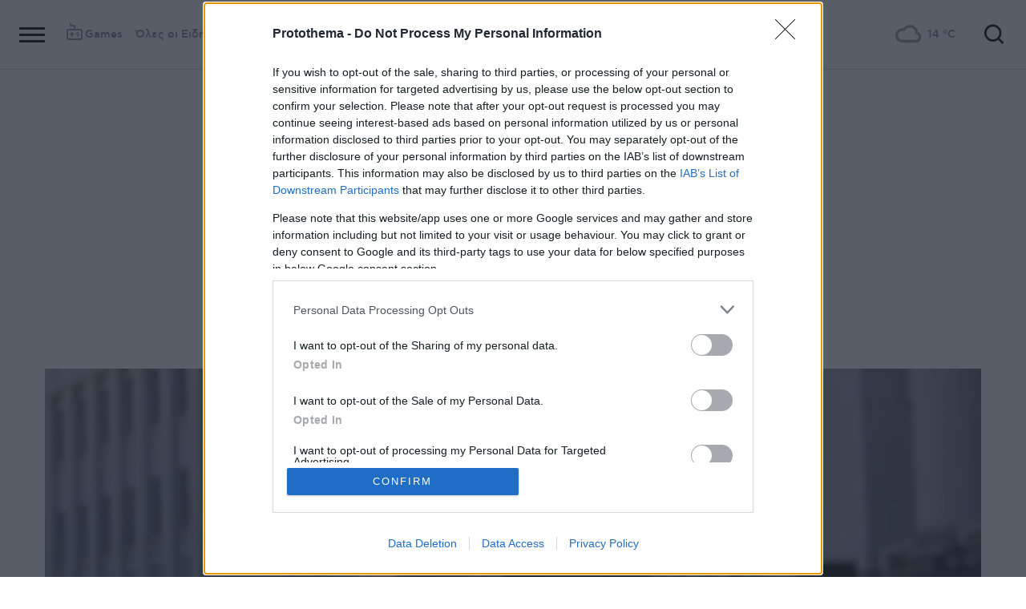

--- FILE ---
content_type: text/html; charset=utf-8
request_url: https://www.protothema.gr/world/article/1254369/polemos-stin-oukrania-i-ekvasi-tis-mahis-tou-donbas-endeixi-gia-tin-poreia-tou-polemou-me-ti-rosia/
body_size: 49624
content:
<!DOCTYPE html>
<html lang="el">
<head prefix="og: http://ogp.me/ns#">
    <title>Πόλεμος στην Ουκρανία: Η έκβαση της μάχης του Ντονμπάς &#xAB;ένδειξη&#xBB; για την πορεία του πολέμου με τη Ρωσία </title>
    <meta charset="utf-8">
<meta http-equiv="X-UA-Compatible" content="IE=edge,chrome=1">
<meta name="viewport" content="width=device-width, initial-scale=1, minimum-scale=1" />
<meta http-equiv="Content-Type" content="text/html; charset=utf-8" />
<style>
    img.lazy:after {
        content: '';
        height: 100%;
        width: 100%;
        background: #f0eeef url(/Content/Media/loader.svg) no-repeat center;
        background-size: 50px;
        position: absolute;
        top: 0;
        left: 0;
        box-sizing: border-box;
    }
</style>
<link rel="icon" href="/favicon.ico?v=fevmrjZefuzgQLzjwUQ9JcKm6qrTmCr796S5LHjYwwc&amp;k=web-6ff5848b77" type="image/x-icon" />
<link rel="apple-touch-icon-precomposed" sizes="76x76" href="/apple-touch-icon-76x76.png?v=7tahcw1K8XLPiZs9q-U1nqMYnwvz8ZKXZCRaLXop6S4&amp;k=web-6ff5848b77" />
<link rel="apple-touch-icon-precomposed" sizes="120x120" href="/apple-touch-icon-120x120.png?v=GSclQQrn9Ud_hS7vllGdO3Qf2SM8auy1lm37UirwVfE&amp;k=web-6ff5848b77" />
<link rel="apple-touch-icon-precomposed" sizes="152x152" href="/apple-touch-icon-152x152.png?v=Y7KO2vsJ6lUbZXKRuDt3PrqsY4101KG4NQjZlc5rPMg&amp;k=web-6ff5848b77" />
<link rel="apple-touch-icon-precomposed" sizes="167x167" href="/apple-touch-icon-167x167.png?v=-SbRFmgoGfPrwbc1tRx2nDjKuFVA4HXqAqfAdlD6798&amp;k=web-6ff5848b77" />
<link rel="apple-touch-icon-precomposed" sizes="180x180" href="/apple-touch-icon-180x180.png?v=-SbRFmgoGfPrwbc1tRx2nDjKuFVA4HXqAqfAdlD6798&amp;k=web-6ff5848b77" />
<link rel="icon" sizes="128x128" type="image/png" href="/favicon-128x128.png?v=BUCpG7qZwY3x60ks55pCh0zMDG8lH-ZsoHczbXeCEGE&amp;k=web-6ff5848b77" />
<link rel="icon" sizes="192x192" type="image/png" href="/favicon-192x192.png?v=-SbRFmgoGfPrwbc1tRx2nDjKuFVA4HXqAqfAdlD6798&amp;k=web-6ff5848b77" />

<link rel="preload" href="/Content/Css/Fonts/cfasty/cfastystd-black-webfont.woff2?v=Ld26saDeIGowYz6I4-FOmE4cJo0tnRflJtLLxoZKS9s&amp;k=web-6ff5848b77" as="font" type="font/woff2" crossorigin />
<link rel="preload" href="/Content/Css/Fonts/cfasty/cfastystd-bold-webfont.woff2?v=D3UCclvEK9kjXtt7I74YQ-Jj3F3NlpY4HqzArPb97rg&amp;k=web-6ff5848b77" as="font" type="font/woff2" crossorigin />
<link rel="preload" href="/Content/Css/Fonts/cfasty/cfastystd-book-webfont.woff2?v=X8HNI-fS9pSGYv2IL-YKyLKtt_kMrvYINaw_dTCoPbg&amp;k=web-6ff5848b77" as="font" type="font/woff2" crossorigin />
<link rel="preload" href="/Content/Css/Fonts/cfasty/cfastystd-extrabold-webfont.woff2?v=ATGZ6-KbSTnZV5eNmj6Ca6JQPCWz2upr_edM9hf3Yog&amp;k=web-6ff5848b77" as="font" type="font/woff2" crossorigin />
<link rel="preload" href="/Content/Css/Fonts/cfasty/cfastystd-medium-webfont.woff2?v=SsFR_G1SkLoRNwoyrhPjZUQCPUVokrR2Sn0D-x653xQ&amp;k=web-6ff5848b77" as="font" type="font/woff2" crossorigin />
<link rel="preload" href="/Content/Css/Fonts/icomoon.woff?v=NCTSNCjY_0r03TzUkzwzPW_GELIeSUjPtEJAup4yj4Q&amp;k=web-6ff5848b77" as="font" type="font/woff" crossorigin />



    <link rel="stylesheet" href="/Content/bundles/site.min.css?v=kqC5F09ADka_FKA1qpWBMwgaqSVWCsp2MwbT4pVcYK8&amp;k=web-6ff5848b77" />
    <link rel="stylesheet" href="/Content/bundles/print.min.css?v=7NXBNSpXeHYSuyyAGSUvK7z8iUu2QfWwjKkxz7agfgg&amp;k=web-6ff5848b77" media="print" />



<script async src="/Content/extjs/js-timeago.js?v=53Ymfg0bN7vhzBSbYZGOPLsc42a_rVdT-HoZOR1N8fE&amp;k=web-6ff5848b77" type="text/javascript"></script>


<script>window.ptActions = window.ptActions || []; window.ptActions.push({ Content: `
&lt;!-- Consent --&gt;

 
 
&lt;!-- InMobi Choice. Consent Manager Tag v3.0 (for TCF 2.2) --&gt;
&lt;script type="text/javascript" async=true&gt;
(function() {
  var host = window.location.hostname;
  var element = document.createElement('script');
  var firstScript = document.getElementsByTagName('script')[0];
  var url = 'https://cmp.inmobi.com'
    .concat('/choice/', 'mU8cqPf6UBZHQ', '/', host, '/choice.js?tag_version=V3');
  var uspTries = 0;
  var uspTriesLimit = 3;
  element.async = true;
  element.type = 'text/javascript';
  element.src = url;

  firstScript.parentNode.insertBefore(element, firstScript);

  function makeStub() {
    var TCF_LOCATOR_NAME = '__tcfapiLocator';
    var queue = [];
    var win = window;
    var cmpFrame;

    function addFrame() {
      var doc = win.document;
      var otherCMP = !!(win.frames[TCF_LOCATOR_NAME]);

      if (!otherCMP) {
        if (doc.body) {
          var iframe = doc.createElement('iframe');

          iframe.style.cssText = 'display:none';
          iframe.name = TCF_LOCATOR_NAME;
          doc.body.appendChild(iframe);
        } else {
          setTimeout(addFrame, 5);
        }
      }
      return !otherCMP;
    }

    function tcfAPIHandler() {
      var gdprApplies;
      var args = arguments;

      if (!args.length) {
        return queue;
      } else if (args[0] === 'setGdprApplies') {
        if (
          args.length &gt; 3 &&
          args[2] === 2 &&
          typeof args[3] === 'boolean'
        ) {
          gdprApplies = args[3];
          if (typeof args[2] === 'function') {
            args[2]('set', true);
          }
        }
      } else if (args[0] === 'ping') {
        var retr = {
          gdprApplies: gdprApplies,
          cmpLoaded: false,
          cmpStatus: 'stub'
        };

        if (typeof args[2] === 'function') {
          args[2](retr);
        }
      } else {
        if(args[0] === 'init' && typeof args[3] === 'object') {
          args[3] = Object.assign(args[3], { tag_version: 'V3' });
        }
        queue.push(args);
      }
    }

    function postMessageEventHandler(event) {
      var msgIsString = typeof event.data === 'string';
      var json = {};

      try {
        if (msgIsString) {
          json = JSON.parse(event.data);
        } else {
          json = event.data;
        }
      } catch (ignore) {}

      var payload = json.__tcfapiCall;

      if (payload) {
        window.__tcfapi(
          payload.command,
          payload.version,
          function(retValue, success) {
            var returnMsg = {
              __tcfapiReturn: {
                returnValue: retValue,
                success: success,
                callId: payload.callId
              }
            };
            if (msgIsString) {
              returnMsg = JSON.stringify(returnMsg);
            }
            if (event && event.source && event.source.postMessage) {
              event.source.postMessage(returnMsg, '*');
            }
          },
          payload.parameter
        );
      }
    }

    while (win) {
      try {
        if (win.frames[TCF_LOCATOR_NAME]) {
          cmpFrame = win;
          break;
        }
      } catch (ignore) {}

      if (win === window.top) {
        break;
      }
      win = win.parent;
    }
    if (!cmpFrame) {
      addFrame();
      win.__tcfapi = tcfAPIHandler;
      win.addEventListener('message', postMessageEventHandler, false);
    }
  };

  makeStub();

  function makeGppStub() {
    const CMP_ID = 10;
    const SUPPORTED_APIS = [
      '2:tcfeuv2',
      '6:uspv1',
      '7:usnatv1',
      '8:usca',
      '9:usvav1',
      '10:uscov1',
      '11:usutv1',
      '12:usctv1'
    ];

    window.__gpp_addFrame = function (n) {
      if (!window.frames[n]) {
        if (document.body) {
          var i = document.createElement("iframe");
          i.style.cssText = "display:none";
          i.name = n;
          document.body.appendChild(i);
        } else {
          window.setTimeout(window.__gpp_addFrame, 10, n);
        }
      }
    };
    window.__gpp_stub = function () {
      var b = arguments;
      __gpp.queue = __gpp.queue || [];
      __gpp.events = __gpp.events || [];

      if (!b.length || (b.length == 1 && b[0] == "queue")) {
        return __gpp.queue;
      }

      if (b.length == 1 && b[0] == "events") {
        return __gpp.events;
      }

      var cmd = b[0];
      var clb = b.length &gt; 1 ? b[1] : null;
      var par = b.length &gt; 2 ? b[2] : null;
      if (cmd === "ping") {
        clb(
          {
            gppVersion: "1.1", // must be “Version.Subversion”, current: “1.1”
            cmpStatus: "stub", // possible values: stub, loading, loaded, error
            cmpDisplayStatus: "hidden", // possible values: hidden, visible, disabled
            signalStatus: "not ready", // possible values: not ready, ready
            supportedAPIs: SUPPORTED_APIS, // list of supported APIs
            cmpId: CMP_ID, // IAB assigned CMP ID, may be 0 during stub/loading
            sectionList: [],
            applicableSections: [-1],
            gppString: "",
            parsedSections: {},
          },
          true
        );
      } else if (cmd === "addEventListener") {
        if (!("lastId" in __gpp)) {
          __gpp.lastId = 0;
        }
        __gpp.lastId++;
        var lnr = __gpp.lastId;
        __gpp.events.push({
          id: lnr,
          callback: clb,
          parameter: par,
        });
        clb(
          {
            eventName: "listenerRegistered",
            listenerId: lnr, // Registered ID of the listener
            data: true, // positive signal
            pingData: {
              gppVersion: "1.1", // must be “Version.Subversion”, current: “1.1”
              cmpStatus: "stub", // possible values: stub, loading, loaded, error
              cmpDisplayStatus: "hidden", // possible values: hidden, visible, disabled
              signalStatus: "not ready", // possible values: not ready, ready
              supportedAPIs: SUPPORTED_APIS, // list of supported APIs
              cmpId: CMP_ID, // list of supported APIs
              sectionList: [],
              applicableSections: [-1],
              gppString: "",
              parsedSections: {},
            },
          },
          true
        );
      } else if (cmd === "removeEventListener") {
        var success = false;
        for (var i = 0; i &lt; __gpp.events.length; i++) {
          if (__gpp.events[i].id == par) {
            __gpp.events.splice(i, 1);
            success = true;
            break;
          }
        }
        clb(
          {
            eventName: "listenerRemoved",
            listenerId: par, // Registered ID of the listener
            data: success, // status info
            pingData: {
              gppVersion: "1.1", // must be “Version.Subversion”, current: “1.1”
              cmpStatus: "stub", // possible values: stub, loading, loaded, error
              cmpDisplayStatus: "hidden", // possible values: hidden, visible, disabled
              signalStatus: "not ready", // possible values: not ready, ready
              supportedAPIs: SUPPORTED_APIS, // list of supported APIs
              cmpId: CMP_ID, // CMP ID
              sectionList: [],
              applicableSections: [-1],
              gppString: "",
              parsedSections: {},
            },
          },
          true
        );
      } else if (cmd === "hasSection") {
        clb(false, true);
      } else if (cmd === "getSection" || cmd === "getField") {
        clb(null, true);
      }
      //queue all other commands
      else {
        __gpp.queue.push([].slice.apply(b));
      }
    };
    window.__gpp_msghandler = function (event) {
      var msgIsString = typeof event.data === "string";
      try {
        var json = msgIsString ? JSON.parse(event.data) : event.data;
      } catch (e) {
        var json = null;
      }
      if (typeof json === "object" && json !== null && "__gppCall" in json) {
        var i = json.__gppCall;
        window.__gpp(
          i.command,
          function (retValue, success) {
            var returnMsg = {
              __gppReturn: {
                returnValue: retValue,
                success: success,
                callId: i.callId,
              },
            };
            event.source.postMessage(msgIsString ? JSON.stringify(returnMsg) : returnMsg, "*");
          },
          "parameter" in i ? i.parameter : null,
          "version" in i ? i.version : "1.1"
        );
      }
    };
    if (!("__gpp" in window) || typeof window.__gpp !== "function") {
      window.__gpp = window.__gpp_stub;
      window.addEventListener("message", window.__gpp_msghandler, false);
      window.__gpp_addFrame("__gppLocator");
    }
  };

  makeGppStub();

  var uspStubFunction = function() {
    var arg = arguments;
    if (typeof window.__uspapi !== uspStubFunction) {
      setTimeout(function() {
        if (typeof window.__uspapi !== 'undefined') {
          window.__uspapi.apply(window.__uspapi, arg);
        }
      }, 500);
    }
  };

  var checkIfUspIsReady = function() {
    uspTries++;
    if (window.__uspapi === uspStubFunction && uspTries &lt; uspTriesLimit) {
      console.warn('USP is not accessible');
    } else {
      clearInterval(uspInterval);
    }
  };

  if (typeof window.__uspapi === 'undefined') {
    window.__uspapi = uspStubFunction;
    var uspInterval = setInterval(checkIfUspIsReady, 6000);
  }
})();
&lt;/script&gt;
&lt;!-- End InMobi Choice. Consent Manager Tag v3.0 (for TCF 2.2) --&gt;
 
 &lt;script async="async" src="//cdn.orangeclickmedia.com/tech/libs/ocm_iab_compliance.js"&gt;&lt;/script&gt;



`, Delay: 2000 });</script>
<script>window.ptActions = window.ptActions || []; window.ptActions.push({ Content: `
&lt;!-- DFP --&gt;
&lt;script async="async" data-cmp-src="https://securepubads.g.doubleclick.net/tag/js/gpt.js"&gt;&lt;/script&gt;`, Delay: 2000 });</script>
<!-- Custom head code --><!-- Start ahref Manager -->
<meta name="ahrefs-site-verification" content="3df0f651b70b3d008473ebfc4b520c409fb16e3fa8aa3604b4b0bee599304025">
<!-- END ahref Manager -->

    <style>
        .bannerWrp.bannerWrp--withoutitle:before 
        {
            content:none!important;
        }
        .bannerWrp__inner>.bannerWrp.bannerWrp--withoutitle 
        {
            margin: 0;
            background: #fff;
        }
        .qc-cmp-button.qc-cmp-secondary-button {
         border-color: #eee !important;
          background-color: #eee !important;
        }
        .cookies {display:none !important;} /* display:none because default cookie snippet was disabled by PT in favor to quantcast script and there was a white ribbon showing all the time over the footer*/

        


    </style>
<!-- OneSignal Manifest Tag --><link rel="manifest" href="/manifest.json" />
<script>window.ptActions = window.ptActions || []; window.ptActions.push({ Content: `
&lt;!-- OneSignal --&gt;
&lt;script async="async" data-cmp-src="https://cdn.onesignal.com/sdks/OneSignalSDK.js"&gt;&lt;/script&gt;
&lt;script &gt;

    var OneSignal = window.OneSignal || [];
    OneSignal.push(function() {
    OneSignal.init({
	    appId: "2f0963df-5d5e-4964-a251-1052be231710",
	    safari_web_id: "web.onesignal.auto.50fac9c2-9f7f-49e4-88a1-4637f1759b35"
    });
});
&lt;/script&gt;`, Delay: 2000 });</script>
<script>window.ptActions = window.ptActions || []; window.ptActions.push({ Content: `
&lt;!-- Ads Squirrel --&gt;&lt;script src="//cdn.adsquirrel.ai/protothema.gr/chirp.js"&gt;&lt;/script&gt;`, Delay: 1900 });</script>
<!-- Echobox Web Tag --><!-- Echobox Web Tag -->
<script async id="ebx" src="//applets.ebxcdn.com/ebx.js"></script>
<script>window.ptActions = window.ptActions || []; window.ptActions.push({ Content: `
&lt;!-- enedLogoResize --&gt;&lt;style&gt;
    .footerMember img {
        width : 90px;
    }
    @media (max-width: 767px){
        .footerMember img {
            width : 70px;
        }
    }
&lt;/style&gt;`, Delay: 500 });</script>
<!-- FirstView -->
<script async="async" data-cmp-src="https://t.atmng.io/adweb/MzK4At31I.prod.js"></script>
<script>window.ptActions = window.ptActions || []; window.ptActions.push({ Content: `
&lt;!-- Microsoft Clarity Production --&gt;&lt;script type="text/javascript"&gt;
    (function(c,l,a,r,i,t,y){
        c[a]=c[a]||function(){(c[a].q=c[a].q||[]).push(arguments)};
        t=l.createElement(r);t.async=1;t.src="https://www.clarity.ms/tag/"+i;
        y=l.getElementsByTagName(r)[0];y.parentNode.insertBefore(t,y);
    })(window, document, "clarity", "script", "pyewgixk1z");
&lt;/script&gt;`, Delay: 500 });</script>
<script>window.ptActions = window.ptActions || []; window.ptActions.push({ Content: `
&lt;!-- 2 First View --&gt;&lt;script&gt;!function(n){if(!window.cnx){window.cnx={},window.cnx.cmd=[];var t=n.createElement('iframe');t.src='javascript:false'; t.display='none',t.onload=function(){var n=t.contentWindow.document,c=n.createElement('script');c.src='//cd.connatix.com/connatix.player.js?cid=802bc865-afca-472a-8b42-6b7ce9fd58ba&pid=99216307-99ad-4bfd-944c-d2f3c4219cd7',c.setAttribute('async','1'),c.setAttribute('type','text/javascript'),n.body.appendChild(c)},n.head.appendChild(t)}}(document);&lt;/script&gt;`, Delay: 2000 });</script>
<!-- SUMMARIES AI CSS TEST --><link id="pto-overrides" rel="stylesheet" href="https://summaries.cloudevo.ai/styles/latest/styles.css?ver=202514111210">
<style>
    .ai_summary__widget {/*display: none;*/}
    .ai_summary__widget {
        margin-block: 0 3rem;
    }
    .ai_summary__widget > ul > li {
        font-size: 16px !important;
        line-height: 1.2 !important;
    }
    .ai_summary__widget summary {font-weight: 400;}
.ai_summary__widget summary span {
    color: #545454;
    font-size: 16px;
}
.longForm .ai_summary__widget {
    display: none;
}
.ai_summary__widget > ul > li:empty {
    display: none;
}
section[data-plugin-articlehit*="1728738"] .ai_summary__widget, 
section[data-plugin-articlehit*="1729386"] .ai_summary__widget,
section[data-plugin-articlehit*="1730076"] .ai_summary__widget, 
section[data-plugin-articlehit*="1730204"] .ai_summary__widget
{
	display: none;
}
.ai_summary__widget[data-article-id="1730076"],
.ai_summary__widget[data-article-id="1730226"],
.ai_summary__widget[data-article-id="1730227"],
.ai_summary__widget[data-article-id="1730231"],
.ai_summary__widget[data-article-id="1730778"],
.ai_summary__widget[data-article-id="1733661"],
.ai_summary__widget[data-article-id="1735221"],
.ai_summary__widget[data-article-id="1735647"],
.ai_summary__widget[data-article-id="1747729"]{
    display: none;
}
</style>
        <meta name="keywords" content="Πόλεμος στην Ουκρανία, Βολοντίμιρ Ζελένσκι, Κόσμος, Ειδήσεις" />
        <meta name="news_keywords" content="Πόλεμος στην Ουκρανία, Βολοντίμιρ Ζελένσκι, Κόσμος, Ειδήσεις" />
        <meta name="description" content="&#xAB;Ο στόχος κλειδί είναι η απελευθέρωση της Χερσώνας και θα προχωρήσουμε βήμα-βήμα ώσπου να τον επιτύχουμε&#xBB;, υποσχέθηκε ο πρόεδρος της Ουκρανίας" />
        <link rel="canonical" href="https://www.protothema.gr/world/article/1254369/polemos-stin-oukrania-i-ekvasi-tis-mahis-tou-donbas-endeixi-gia-tin-poreia-tou-polemou-me-ti-rosia/" />
    <meta content="index, follow, max-image-preview:large" name="robots" />
    <base href="https://www.protothema.gr" />
<meta content="el_GR" property="og:locale" />
<meta content="article" property="og:type" />
<meta content="Πόλεμος στην Ουκρανία: Η έκβαση της μάχης του Ντονμπάς &#xAB;ένδειξη&#xBB; για την πορεία του πολέμου με τη Ρωσία " property="og:title" />
<meta content="&#xAB;Ο στόχος κλειδί είναι η απελευθέρωση της Χερσώνας και θα προχωρήσουμε βήμα-βήμα ώσπου να τον επιτύχουμε&#xBB;, υποσχέθηκε ο πρόεδρος της Ουκρανίας" property="og:description" />
<meta content="https://www.protothema.gr/world/article/1254369/polemos-stin-oukrania-i-ekvasi-tis-mahis-tou-donbas-endeixi-gia-tin-poreia-tou-polemou-me-ti-rosia/" property="og:url" />
<meta content="ProtoThema" property="og:site_name" />
<meta content="Πόλεμος στην Ουκρανία" property="og:tag" /><meta content="Βολοντίμιρ Ζελένσκι" property="og:tag" />
<meta content="https://www.protothema.gr/images/640x360share/2/png/files/2022-06-15/%CE%B6%CE%B5%CE%BB%CE%B5_%CE%BA%CE%B9%CE%B5%CE%B2%CE%BF.png" property="og:image" /><meta content="640" property="og:image:width" /><meta content="360" property="og:image:height" />

<meta content="summary_large_image" name="twitter:card" />
<meta content="&#xAB;Ο στόχος κλειδί είναι η απελευθέρωση της Χερσώνας και θα προχωρήσουμε βήμα-βήμα ώσπου να τον επιτύχουμε&#xBB;, υποσχέθηκε ο πρόεδρος της Ουκρανίας" name="twitter:description" />
<meta content="Πόλεμος στην Ουκρανία: Η έκβαση της μάχης του Ντονμπάς &#xAB;ένδειξη&#xBB; για την πορεία του πολέμου με τη Ρωσία " name="twitter:title" />
<meta content="@protothema" name="twitter:site" />
<meta content="https://www.protothema.gr/images/640x360share/2/png/files/2022-06-15/%CE%B6%CE%B5%CE%BB%CE%B5_%CE%BA%CE%B9%CE%B5%CE%B2%CE%BF.png" name="twitter:image" />

<script type="application/ld+json" data-schema="NewsMediaOrganization">{"@context":"https://schema.org","@type":"NewsMediaOrganization","name":"Πρώτο Θέμα","url":"https://www.protothema.gr","address":{"@type":"PostalAddress","addressCountry":{"@type":"Country","name":"GR"},"addressLocality":"Αθήνα","addressRegion":"GR","postalCode":"151 23","streetAddress":"Αγράφων 5, Μαρούσι"},"contactPoint":{"@type":"ContactPoint","areaServed":"GR","contactType":"customer service","telephone":"+30-210-6880700"},"logo":{"@type":"ImageObject","url":"https://www.protothema.gr/files/protothema-logo2.png","height":60,"width":238}}</script>

<script type="application/ld+json" data-schema="WebSite">{"@context":"https://schema.org","@type":"WebSite","name":"Πρώτο Θέμα","potentialAction":{"@type":"SearchAction","target":{"@type":"EntryPoint","urlTemplate":"https://www.protothema.gr/anazitisi/?q={q}"},"query-input":{"@type":"PropertyValueSpecification","name":"q","valueName":"q","valueRequired":true}},"url":"https://www.protothema.gr/","creator":{"@type":"Organization","name":"Atcom"}}</script>

<script type="application/ld+json" data-schema="NewsArticle">{"@context":"https://schema.org","@type":"NewsArticle","name":"Πόλεμος στην Ουκρανία: Η έκβαση της μάχης του Ντονμπάς «ένδειξη» για την πορεία του πολέμου με τη Ρωσία ","description":"«Ο στόχος κλειδί είναι η απελευθέρωση της Χερσώνας και θα προχωρήσουμε βήμα-βήμα ώσπου να τον επιτύχουμε», υποσχέθηκε ο πρόεδρος της Ουκρανίας | Πόλεμος στην Ουκρανία | Βολοντίμιρ Ζελένσκι | Κόσμος","image":"https://i2.prth.gr/files/2022-06-15/%CE%B6%CE%B5%CE%BB%CE%B5_%CE%BA%CE%B9%CE%B5%CE%B2%CE%BF.png","mainEntityOfPage":{"@type":"WebPage","url":"https://www.protothema.gr/world/article/1254369/polemos-stin-oukrania-i-ekvasi-tis-mahis-tou-donbas-endeixi-gia-tin-poreia-tou-polemou-me-ti-rosia/"},"url":"https://www.protothema.gr/world/article/1254369/polemos-stin-oukrania-i-ekvasi-tis-mahis-tou-donbas-endeixi-gia-tin-poreia-tou-polemou-me-ti-rosia/","about":[{"@type":"Thing","name":"Πόλεμος στην Ουκρανία"},{"@type":"Thing","name":"Βολοντίμιρ Ζελένσκι"},{"@type":"Thing","name":"Κόσμος"}],"alternativeHeadline":"Πόλεμος στην Ουκρανία: Η έκβαση της μάχης του Ντονμπάς «ένδειξη» για την πορεία του πολέμου με τη Ρωσία ","dateCreated":"2022-06-15T05:41:26.437+03:00","datePublished":"2022-06-15T05:41:26.437+03:00","headline":" Η έκβαση της μάχης του Ντονμπάς «ένδειξη» για την πορεία του πολέμου με τη Ρωσία, σύμφωνα με τον Ζελένσκι","isAccessibleForFree":true,"keywords":"Πόλεμος στην Ουκρανία, Βολοντίμιρ Ζελένσκι, Κόσμος, Ειδήσεις","publisher":{"@type":"Organization","name":"Πρώτο Θέμα","url":"https://www.protothema.gr","address":{"@type":"PostalAddress","addressCountry":"GR","addressLocality":"Αθήνα","addressRegion":"GR","postalCode":"151 23","streetAddress":"Αγράφων 5, Μαρούσι"},"contactPoint":{"@type":"ContactPoint","areaServed":"GR","contactType":"customer service","telephone":"+30-210-6880700"},"logo":"https://i2.prth.gr/files/protothema-logo2.png"},"articleSection":"Κόσμος"}</script>

<link rel="amphtml" href="https://www.protothema.gr/world/article/1254369/polemos-stin-oukrania-i-ekvasi-tis-mahis-tou-donbas-endeixi-gia-tin-poreia-tou-polemou-me-ti-rosia/AMP/" />
<meta property="article:section" content="Κόσμος" />
<meta property="article:published_time" content="2022-06-15T05:41:26+03:00" />
<meta property="og:updated_time" content="2022-06-15T05:41:26+03:00" />
    
    
    <!-- chartbeat -->
<script type='text/javascript'>
(function() {
    /** CONFIGURATION START **/
    var _sf_async_config = window._sf_async_config = (window._sf_async_config || {});
    _sf_async_config.uid = 64216; //CHANGE THIS TO YOUR ACCOUNT ID
    _sf_async_config.domain = 'protothema.gr'; //CHANGE THIS TO YOUR SITE ID
    _sf_async_config.useCanonical = true;
    _sf_async_config.useCanonicalDomain = true;
    _sf_async_config.sections = 'Κόσμος'; //SET PAGE SECTION(S)
    _sf_async_config.authors = ''; //SET PAGE AUTHOR(S)
    /** CONFIGURATION END **/
    function loadChartbeat() {
        var e = document.createElement('script');
        var n = document.getElementsByTagName('script')[0];
        e.type = 'text/javascript';
        e.async = true;
        e.src = '//static.chartbeat.com/js/chartbeat.js';
        n.parentNode.insertBefore(e, n);
    }
    loadChartbeat();
})();
</script>


    <script type='text/javascript' src='https://platform-api.sharethis.com/js/sharethis.js#property=642ee8cafaaa470019ff1b99&product=inline-share-buttons' async='async'></script>

<script>
    var googletag = googletag || {};
	googletag.cmd = googletag.cmd || [];
    var adContext = {"RootCategory":"Κόσμος","Category":["Κόσμος"],"Tag":["Πόλεμος στην Ουκρανία","Βολοντίμιρ Ζελένσκι"],"Article":"1254369","Page":null,"IsCategory":false};
    !function (n) { "use strict"; function d(n, t) { var r = (65535 & n) + (65535 & t); return (n >> 16) + (t >> 16) + (r >> 16) << 16 | 65535 & r } function f(n, t, r, e, o, u) { return d((u = d(d(t, n), d(e, u))) << o | u >>> 32 - o, r) } function l(n, t, r, e, o, u, c) { return f(t & r | ~t & e, n, t, o, u, c) } function g(n, t, r, e, o, u, c) { return f(t & e | r & ~e, n, t, o, u, c) } function v(n, t, r, e, o, u, c) { return f(t ^ r ^ e, n, t, o, u, c) } function m(n, t, r, e, o, u, c) { return f(r ^ (t | ~e), n, t, o, u, c) } function c(n, t) { var r, e, o, u; n[t >> 5] |= 128 << t % 32, n[14 + (t + 64 >>> 9 << 4)] = t; for (var c = 1732584193, f = -271733879, i = -1732584194, a = 271733878, h = 0; h < n.length; h += 16)c = l(r = c, e = f, o = i, u = a, n[h], 7, -680876936), a = l(a, c, f, i, n[h + 1], 12, -389564586), i = l(i, a, c, f, n[h + 2], 17, 606105819), f = l(f, i, a, c, n[h + 3], 22, -1044525330), c = l(c, f, i, a, n[h + 4], 7, -176418897), a = l(a, c, f, i, n[h + 5], 12, 1200080426), i = l(i, a, c, f, n[h + 6], 17, -1473231341), f = l(f, i, a, c, n[h + 7], 22, -45705983), c = l(c, f, i, a, n[h + 8], 7, 1770035416), a = l(a, c, f, i, n[h + 9], 12, -1958414417), i = l(i, a, c, f, n[h + 10], 17, -42063), f = l(f, i, a, c, n[h + 11], 22, -1990404162), c = l(c, f, i, a, n[h + 12], 7, 1804603682), a = l(a, c, f, i, n[h + 13], 12, -40341101), i = l(i, a, c, f, n[h + 14], 17, -1502002290), c = g(c, f = l(f, i, a, c, n[h + 15], 22, 1236535329), i, a, n[h + 1], 5, -165796510), a = g(a, c, f, i, n[h + 6], 9, -1069501632), i = g(i, a, c, f, n[h + 11], 14, 643717713), f = g(f, i, a, c, n[h], 20, -373897302), c = g(c, f, i, a, n[h + 5], 5, -701558691), a = g(a, c, f, i, n[h + 10], 9, 38016083), i = g(i, a, c, f, n[h + 15], 14, -660478335), f = g(f, i, a, c, n[h + 4], 20, -405537848), c = g(c, f, i, a, n[h + 9], 5, 568446438), a = g(a, c, f, i, n[h + 14], 9, -1019803690), i = g(i, a, c, f, n[h + 3], 14, -187363961), f = g(f, i, a, c, n[h + 8], 20, 1163531501), c = g(c, f, i, a, n[h + 13], 5, -1444681467), a = g(a, c, f, i, n[h + 2], 9, -51403784), i = g(i, a, c, f, n[h + 7], 14, 1735328473), c = v(c, f = g(f, i, a, c, n[h + 12], 20, -1926607734), i, a, n[h + 5], 4, -378558), a = v(a, c, f, i, n[h + 8], 11, -2022574463), i = v(i, a, c, f, n[h + 11], 16, 1839030562), f = v(f, i, a, c, n[h + 14], 23, -35309556), c = v(c, f, i, a, n[h + 1], 4, -1530992060), a = v(a, c, f, i, n[h + 4], 11, 1272893353), i = v(i, a, c, f, n[h + 7], 16, -155497632), f = v(f, i, a, c, n[h + 10], 23, -1094730640), c = v(c, f, i, a, n[h + 13], 4, 681279174), a = v(a, c, f, i, n[h], 11, -358537222), i = v(i, a, c, f, n[h + 3], 16, -722521979), f = v(f, i, a, c, n[h + 6], 23, 76029189), c = v(c, f, i, a, n[h + 9], 4, -640364487), a = v(a, c, f, i, n[h + 12], 11, -421815835), i = v(i, a, c, f, n[h + 15], 16, 530742520), c = m(c, f = v(f, i, a, c, n[h + 2], 23, -995338651), i, a, n[h], 6, -198630844), a = m(a, c, f, i, n[h + 7], 10, 1126891415), i = m(i, a, c, f, n[h + 14], 15, -1416354905), f = m(f, i, a, c, n[h + 5], 21, -57434055), c = m(c, f, i, a, n[h + 12], 6, 1700485571), a = m(a, c, f, i, n[h + 3], 10, -1894986606), i = m(i, a, c, f, n[h + 10], 15, -1051523), f = m(f, i, a, c, n[h + 1], 21, -2054922799), c = m(c, f, i, a, n[h + 8], 6, 1873313359), a = m(a, c, f, i, n[h + 15], 10, -30611744), i = m(i, a, c, f, n[h + 6], 15, -1560198380), f = m(f, i, a, c, n[h + 13], 21, 1309151649), c = m(c, f, i, a, n[h + 4], 6, -145523070), a = m(a, c, f, i, n[h + 11], 10, -1120210379), i = m(i, a, c, f, n[h + 2], 15, 718787259), f = m(f, i, a, c, n[h + 9], 21, -343485551), c = d(c, r), f = d(f, e), i = d(i, o), a = d(a, u); return [c, f, i, a] } function i(n) { for (var t = "", r = 32 * n.length, e = 0; e < r; e += 8)t += String.fromCharCode(n[e >> 5] >>> e % 32 & 255); return t } function a(n) { var t = []; for (t[(n.length >> 2) - 1] = void 0, e = 0; e < t.length; e += 1)t[e] = 0; for (var r = 8 * n.length, e = 0; e < r; e += 8)t[e >> 5] |= (255 & n.charCodeAt(e / 8)) << e % 32; return t } function e(n) { for (var t, r = "0123456789abcdef", e = "", o = 0; o < n.length; o += 1)t = n.charCodeAt(o), e += r.charAt(t >>> 4 & 15) + r.charAt(15 & t); return e } function r(n) { return unescape(encodeURIComponent(n)) } function o(n) { return i(c(a(n = r(n)), 8 * n.length)) } function u(n, t) { return function (n, t) { var r, e = a(n), o = [], u = []; for (o[15] = u[15] = void 0, 16 < e.length && (e = c(e, 8 * n.length)), r = 0; r < 16; r += 1)o[r] = 909522486 ^ e[r], u[r] = 1549556828 ^ e[r]; return t = c(o.concat(a(t)), 512 + 8 * t.length), i(c(u.concat(t), 640)) }(r(n), r(t)) } function t(n, t, r) { return t ? r ? u(t, n) : e(u(t, n)) : r ? o(n) : e(o(n)) } "function" == typeof define && define.amd ? define(function () { return t }) : "object" == typeof module && module.exports ? module.exports = t : n.md5 = t }(this);
    
    function uuidv4() {
        return ([1e7] + -1e3 + -4e3 + -8e3 + -1e11).replace(/[018]/g, c =>
            (c ^ crypto.getRandomValues(new Uint8Array(1))[0] & 15 >> c / 4).toString(16)
        );
    }
    function setABSplitCookie() {
        var usplitValue = Math.round(Math.random()) === 0 ? 'A' : 'B';
        document.cookie = "_usplit=" + usplitValue + ";path=/";
    }
    function setPPIDCookie() {
        document.cookie = "_ppid=" + md5(uuidv4()) + ";path=/";
    }
    function clearSpecializedCookies() {
        document.cookie = "_ppid=;path=/;expires=Thu, 01 Jan 1970 00:00:01 GMT";
        document.cookie = "_usplit=;path=/;expires=Thu, 01 Jan 1970 00:00:01 GMT";
    }
    function getCookieValue(name) {
        let ca = document.cookie.split(';');
        for (let i = 0; i < ca.length; i++) {
            let c = ca[i];
            while (c.charAt(0) == ' ') {
                c = c.substring(1);
            }
            if (c.indexOf(name) == 0) {
                return c.substring(name.length, c.length);
            }
        }
        return '';
    }
    function getABSplitCookie() {
        return getCookieValue('_usplit=');
    }
    function getPPIDCookie() {
        return getCookieValue('_ppid=');
    }
    googletag.cmd.push(function () {
        if (typeof __tcfapi !== 'undefined') {
            __tcfapi('getTCData', 2, function (tcData, success) {
                if (success && tcData) {
                    var purposeConsents = tcData.purpose.consents;
                    if (purposeConsents[1] && purposeConsents[3]) {
                        quantcastTrackEvent('Personalized Ad Consent Given');
                    }
                    else {
                        clearSpecializedCookies();
                    }
                }
            });
        }
        function quantcastTrackEvent(eventName) {
            var ppid = getPPIDCookie();
            if (ppid == '') {
                setPPIDCookie();
            }

            var usplit = getABSplitCookie();
            if (usplit == '') {
                setABSplitCookie();
            }

            if (typeof __qc !== 'undefined') {
                __qc.event({
                    type: 'custom',
                    eventType: eventName
                });
            }
        }
    });
    

    googletag.cmd.push(function () {
        googletag.setConfig({ threadYield: "ENABLED_ALL_SLOTS" });
        
        var pubads = googletag.pubads();
        
        pubads.collapseEmptyDivs(true);

        for (var key in adContext) {
            pubads.setTargeting(key, adContext[key]);
        }

        var ppid = getPPIDCookie();
        if (ppid != '') {
            pubads.setTargeting('PPID', 'YES');
        }

        var usplit = getABSplitCookie();
        if (usplit != '') {
            pubads.setTargeting('usersplit', usplit);
        }


        googletag.pubads().enableLazyLoad({
            fetchMarginPercent: 800,
            renderMarginPercent: 400,
            mobileScaling: 1,
        });
            
        googletag.pubads().enableSingleRequest();

        function startAds(ppid) {
            if (ppid != '') {
                googletag.pubads().setPublisherProvidedId(ppid);
            }
            googletag.enableServices();
        }


            if (typeof window.__tcfapi !== 'undefined') {
                window.__tcfapi('addEventListener', 2, function(tcData, listenerSuccess) {                    
                    if (listenerSuccess) {    
                        console.log('TCF Event: ' + tcData.eventStatus);
                        switch (tcData.eventStatus) {
                            case 'tcloaded':
                            case 'useractioncomplete':
                                startAds(getPPIDCookie());
                                googletag.pubads().refresh();
                                break;
                            default:
                                googletag.pubads().disableInitialLoad();
                                break;
                        }
                    }
                });
            }
            else {
                console.log('TCF API is not available.');
                startAds(ppid);
            }
                });

</script>
<script>
    function getSizeMapping(googletag, sizes) {
        var mapping = googletag.sizeMapping();
        var groups = {};
        for (var i = 0; i < sizes.length; i++) {
            var key = sizes[i].ScreenWidth + 'x' + sizes[i].ScreenHeight;
            var group = groups[key];
            if (!group) {
                group = groups[key] = {
                    ScreenWidth: sizes[i].ScreenWidth,
                    ScreenHeight: sizes[i].ScreenHeight,
                    Banners: []
                };
            }
            if (sizes[i].BannerWidth != null && sizes[i].BannerHeight != null) {
                group.Banners.push([sizes[i].BannerWidth, sizes[i].BannerHeight]);
            }
        }
        for (var k in groups) {
            var group = groups[k];
            mapping = mapping.addSize([group.ScreenWidth, group.ScreenHeight], group.Banners);
        }
        return mapping.build();
    }
</script>
<script>window.ptActions = window.ptActions || []; window.ptActions.push({ Content: `
&lt;!-- Facebook --&gt;
&lt;script async="async" data-cmp-src="https://connect.facebook.net/en_GB/sdk.js#xfbml=1&amp;version=v3.2"&gt;&lt;/script&gt;`, Delay: 2000 });</script></head>
<body class="specialHeader" data-plugin-viewportheight="" data-plugin-lazyload="" data-plugin-analytics="{&quot;Collectors&quot;:{&quot;search.collector&quot;:{&quot;SearchEventTimeout&quot;:60,&quot;url&quot;:&quot;/$events/push&quot;}}}" data-designmode="false" data-mgmt="false" data-plugin-ptScriptManager="">
    
<!-- Analytics G4 - Google Tag Manager -->
<noscript><iframe src="https://www.googletagmanager.com/ns.html?id=GTM-M9ZNLVC"
height="0" width="0" style="display:none;visibility:hidden"></iframe></noscript>

<span id="6b6bfd0446494cbea7301bb88c2e5b2d" style="display:none"></span>
<script>window.ptActions = window.ptActions || []; window.ptActions.push({ Content: `
&lt;!-- Google Tag Manager (noscript) --&gt;&lt;noscript&gt;&lt;iframe src="https://www.googletagmanager.com/ns.html?id=GTM-MCT5PH9" height="0" width="0" style="display:none;visibility:hidden"&gt;&lt;/iframe&gt;&lt;/noscript&gt;
`, Delay: 2000, ID: '6b6bfd0446494cbea7301bb88c2e5b2d' });</script>
<span id="ad5cbbd54ff84c3aab5f03e7df8499b7" style="display:none"></span>
<script>window.ptActions = window.ptActions || []; window.ptActions.push({ Content: `
&lt;!-- phaistos adman --&gt;
&lt;script data-cmp-src="https://static.adman.gr/adman.js"&gt;&lt;/script&gt;
&lt;script &gt;
// &lt;![CDATA[
window.AdmanQueue=window.AdmanQueue||[];AdmanQueue.push(function(){Adman.adunit({id:313,h:'https://x.grxchange.gr',inline:true})});
// ]]&gt;
&lt;/script&gt;`, Delay: 2000, ID: 'ad5cbbd54ff84c3aab5f03e7df8499b7' });</script>
    
    

    <div class="outer">
    <div class="backToTop icon-arrow-up" data-plugin-gototop></div>


    
        <header class="header" data-plugin-stickit='{ "element": "this", "bottoming": false }'>
            <div class="menuOverlay"></div>
            <div class="top">
                <nav class="languageSwitcherWrapper desktopOnly">
                    <ul class="languageSwitcher">
        <li class="languageSwitcher__item">
            <a href="/" class="languageSwitcher__link languageSwitcher__link--active">Ελληνικά</a>
        </li>
        <li class="languageSwitcher__item">
            <a href="https://en.protothema.gr" class="languageSwitcher__link">English</a>
        </li>
</ul>
                </nav>

                    <h2 class="logo">
                        <figure>
                            <a href="/">
                                <picture>
                                    <img src="/Content/Media/logo-main.svg?v=3" width="177" height="60" alt="ProtoThema.gr" />
                                </picture>
                            </a>
                        </figure>
                    </h2>
                <div class="leftSect">
                    <div class="trigMenu" data-plugin-menu>
    <div class="burgerIcon">
        <i class="burger"></i>
    </div>
</div>
<nav class="nav">
    <ul>
            <li>
            <a href="/games/" title="Games">
                    <span class="nav__icon icon-games"></span>
                    <span class="nav__title">Games</span>
            </a>
            </li>
            <li class="thidden">
            <a href="/oles-oi-eidiseis/" title="Όλες οι Ειδήσεις">
Όλες οι Ειδήσεις            </a>
            </li>
            <li class="thidden">
            <a href="/greece/" title="Ελλάδα">
Ελλάδα            </a>
            </li>
            <li class="thidden">
            <a href="/frontpages/" title="Πρωτοσέλιδα">
Πρωτοσέλιδα            </a>
            </li>
    </ul>
</nav>
<div class="navWrp">
    <div class="grayRow">
        <div class="social">
                <a href="https://twitter.com/protothema" target="_blank" class="icon-twitter"></a>
    <a href="https://www.facebook.com/protothemagr/?ref=ts" target="_blank" class="icon-facebook"></a>
    <a href="https://www.instagram.com/protothema.gr/" target="_blank" class="icon-instagram"></a>
    <a href="https://www.linkedin.com/company/protothema-gr/" target="_blank" class="icon-linkedin"></a>
    <a href="https://www.protothema.gr/rss" target="_blank" class="icon-rss"></a>

        </div>
    </div>

    <nav class="languageSwitcherWrapper mobileOnly">
        <p class="languageSwitcherWrapper__title">
            

Επιλογή γλώσσας
        </p>
        <ul class="languageSwitcher">
        <li class="languageSwitcher__item">
            <a href="/" class="languageSwitcher__link languageSwitcher__link--active">Ελληνικά</a>
        </li>
        <li class="languageSwitcher__item">
            <a href="https://en.protothema.gr" class="languageSwitcher__link">English</a>
        </li>
</ul>
    </nav>

    <div class="topNav">
        <nav class="mainNav">
            <ul>
            <li class="">
                <div class="title">
            <a href="https://en.protothema.gr/" title="English News" target="_blank">
English News            </a>
                    <div class="openSub" data-plugin-toggleclass='{ "target": ".title", "class": "opened", "slideItem": ".cnt" }'></div>
                </div>
            </li>
            <li class="">
                <div class="title">
            <a href="/games/" title="Games">
Games            </a>
                    <div class="openSub" data-plugin-toggleclass='{ "target": ".title", "class": "opened", "slideItem": ".cnt" }'></div>
                </div>
            </li>
            <li class="hasSub">
                <div class="title">
            <a href="/greece/" title="Ελλάδα">
Ελλάδα            </a>
                    <div class="openSub" data-plugin-toggleclass='{ "target": ".title", "class": "opened", "slideItem": ".cnt" }'></div>
                </div>
                    <ul class="cnt tagsUl">
            <li>
            <a href="/tag/fotia-tora/" title="Φωτιά τώρα - Πυρκαγιές σε εξέλιξη">
Φωτιά τώρα - Πυρκαγιές σε εξέλιξη            </a>
            </li>
            <li>
            <a href="/tag/Seismos/" title="Σεισμός">
Σεισμός            </a>
            </li>
            <li>
            <a href="/tag/kairos/" title="Καιρός">
Καιρός            </a>
            </li>
            <li>
            <a href="/tag/kinisi-stoys-dromoys/" title="Κίνηση στους δρόμους">
Κίνηση στους δρόμους            </a>
            </li>
                    </ul>
            </li>
            <li class="hasSub">
                <div class="title">
            <a href="/economy/" title="Οικονομία">
Οικονομία            </a>
                    <div class="openSub" data-plugin-toggleclass='{ "target": ".title", "class": "opened", "slideItem": ".cnt" }'></div>
                </div>
                    <ul class="cnt tagsUl">
            <li>
            <a href="/tag/sudaxeis/" title="Συντάξεις">
Συντάξεις            </a>
            </li>
                    </ul>
            </li>
            <li class="hasSub">
                <div class="title">
            <a href="/politics/" title="Πολιτική">
Πολιτική            </a>
                    <div class="openSub" data-plugin-toggleclass='{ "target": ".title", "class": "opened", "slideItem": ".cnt" }'></div>
                </div>
                    <ul class="cnt tagsUl">
            <li>
            <a href="/tag/nea-dimokratia/" title="Νέα Δημοκρατία">
Νέα Δημοκρατία            </a>
            </li>
            <li>
            <a href="/tag/pasok/" title="ΠΑΣΟΚ">
ΠΑΣΟΚ            </a>
            </li>
                    </ul>
            </li>
            <li class="">
                <div class="title">
            <a href="/world/" title="Κόσμος">
Κόσμος            </a>
                    <div class="openSub" data-plugin-toggleclass='{ "target": ".title", "class": "opened", "slideItem": ".cnt" }'></div>
                </div>
            </li>
            <li class="hasSub">
                <div class="title">
            <a href="/sports/" title="Sports">
Sports            </a>
                    <div class="openSub" data-plugin-toggleclass='{ "target": ".title", "class": "opened", "slideItem": ".cnt" }'></div>
                </div>
                    <ul class="cnt tagsUl">
            <li>
            <a href="/tag/super-league-1/" title="Super League 1">
Super League 1            </a>
            </li>
            <li>
            <a href="/tag/champions-league/" title="Champions League">
Champions League            </a>
            </li>
            <li>
            <a href="/tag/europa-league/" title="Europa League">
Europa League            </a>
            </li>
            <li>
            <span>Euroleague</span>
            </li>
            <li>
            <a href="/tag/conference-league/" title="Conference League">
Conference League            </a>
            </li>
                    </ul>
            </li>
            <li class="hasSub">
                <div class="title">
            <a href="/car-and-speed/" title="Car">
Car            </a>
                    <div class="openSub" data-plugin-toggleclass='{ "target": ".title", "class": "opened", "slideItem": ".cnt" }'></div>
                </div>
                    <ul class="cnt">
            <li>
            <a href="/car-and-speed/news/" title="News">
News            </a>
            </li>
            <li>
            <a href="/car-and-speed/preview/" title="Preview">
Preview            </a>
            </li>
            <li>
            <a href="/car-and-speed/video/" title="Video">
Video            </a>
            </li>
            <li>
            <a href="/car-and-speed/tech/" title="Tech">
Tech            </a>
            </li>
            <li>
            <a href="/car-and-speed/racing/" title="Αγωνες">
Αγωνες            </a>
            </li>
            <li>
            <a href="/car-and-speed/formula-1/" title="Formula 1">
Formula 1            </a>
            </li>
            <li>
            <a href="/car-and-speed/pisokinisi/" title="Πισω Κινηση">
Πισω Κινηση            </a>
            </li>
            <li>
            <a href="http://www.newsauto.gr/times-technika-charaktiristika/" title="Τιμες Αυτοκινητων">
Τιμες Αυτοκινητων            </a>
            </li>
            <li>
            <a href="/car-and-speed/moto/" title="Moto">
Moto            </a>
            </li>
                    </ul>
            </li>
            <li class="hasSub">
                <div class="title">
            <a href="/life-style/" title="Gala">
Gala            </a>
                    <div class="openSub" data-plugin-toggleclass='{ "target": ".title", "class": "opened", "slideItem": ".cnt" }'></div>
                </div>
                    <ul class="cnt">
            <li>
            <a href="/life-style/Hollywood/" title="Hollywood">
Hollywood            </a>
            </li>
            <li>
            <a href="/life-style/Gossip/" title="Gossip">
Gossip            </a>
            </li>
            <li>
            <a href="/tag/master-chef/" title="Master Chef">
Master Chef            </a>
            </li>
            <li>
            <a href="/tag/survivor/" title="Survivor">
Survivor            </a>
            </li>
            <li>
            <a href="/life-style/tileorasi/" title="Τηλεοραση">
Τηλεοραση            </a>
            </li>
                    </ul>
            </li>
            <li class="hasSub">
                <div class="title">
            <a href="/culture/" title="Πολιτισμός">
Πολιτισμός            </a>
                    <div class="openSub" data-plugin-toggleclass='{ "target": ".title", "class": "opened", "slideItem": ".cnt" }'></div>
                </div>
                    <ul class="cnt">
            <li>
            <a href="/culture/theater/" title="Θεατρο">
Θεατρο            </a>
            </li>
            <li>
            <a href="/culture/cinema/" title="Σινεμα">
Σινεμα            </a>
            </li>
            <li>
            <a href="/culture/music/" title="Μουσικη">
Μουσικη            </a>
            </li>
            <li>
            <a href="/culture/books/" title="Βιβλιο">
Βιβλιο            </a>
            </li>
                    </ul>
            </li>
            <li class="hasSub">
                <div class="title">
            <a href="/technology/" title="Τεχνολογία">
Τεχνολογία            </a>
                    <div class="openSub" data-plugin-toggleclass='{ "target": ".title", "class": "opened", "slideItem": ".cnt" }'></div>
                </div>
                    <ul class="cnt tagsUl">
            <li>
            <a href="/tag/facebook/" title="Facebook">
Facebook            </a>
            </li>
                    </ul>
            </li>
            <li class="">
                <div class="title">
            <a href="/environment/" title="Περιβάλλον">
Περιβάλλον            </a>
                    <div class="openSub" data-plugin-toggleclass='{ "target": ".title", "class": "opened", "slideItem": ".cnt" }'></div>
                </div>
            </li>
            <li class="">
                <div class="title">
            <a href="/frontpages/" title="Πρωτοσέλιδα">
Πρωτοσέλιδα            </a>
                    <div class="openSub" data-plugin-toggleclass='{ "target": ".title", "class": "opened", "slideItem": ".cnt" }'></div>
                </div>
            </li>
            <li class="">
                <div class="title">
            <a href="/sunday-editions/" title="Έκδοση Κυριακής">
Έκδοση Κυριακής            </a>
                    <div class="openSub" data-plugin-toggleclass='{ "target": ".title", "class": "opened", "slideItem": ".cnt" }'></div>
                </div>
            </li>
            <li class="">
                <div class="title">
            <a href="/thema-insights/" title="Thema Insights" target="_blank">
Thema Insights            </a>
                    <div class="openSub" data-plugin-toggleclass='{ "target": ".title", "class": "opened", "slideItem": ".cnt" }'></div>
                </div>
            </li>
            <li class="">
                <div class="title">
            <a href="/thema-tv/" title="Thema TV" target="_blank">
Thema TV            </a>
                    <div class="openSub" data-plugin-toggleclass='{ "target": ".title", "class": "opened", "slideItem": ".cnt" }'></div>
                </div>
            </li>
            </ul>
        </nav>
        <div class="rightColmn">
            <nav class="navMore">
                <ul>
            <li class="hasSub">
                <div class="title">
            <span>Περισσότερα</span>
                    <div class="openSub" data-plugin-toggleclass='{ "target": ".title", "class": "opened", "slideItem": ".cnt" }'></div>
                </div>
                    <ul class="cnt">
            <li>
            <a href="/stories/" title="Stories">
Stories            </a>
            </li>
            <li>
            <a href="/travelling/" title="Τουρισμος">
Τουρισμος            </a>
            </li>
            <li>
            <a href="/recipes/" title="Συνταγες">
Συνταγες            </a>
            </li>
            <li>
            <a href="/afieromata/" title="Αφιερωματα">
Αφιερωματα            </a>
            </li>
            <li>
            <a href="/ugeia/" title="Ζωη">
Ζωη            </a>
            </li>
            <li>
            <a href="/zoi/" title="ygeiamou.gr">
ygeiamou.gr            </a>
            </li>
            <li>
            <a href="/paidi/" title="Παιδι">
Παιδι            </a>
            </li>
            <li>
            <a href="/advertorial/" title="Advertorial">
Advertorial            </a>
            </li>
                    </ul>
            </li>
                </ul>
            </nav>
        </div>
    </div>
    <div class="grayRow mobileOnly">
        <nav class="nav">
            <ul>
                    <li class="hidden mblock">
            <a href="/games/" title="Games">
Games            </a>
                    </li>
                    <li class="hidden tblock">
            <a href="/oles-oi-eidiseis/" title="Όλες οι Ειδήσεις">
Όλες οι Ειδήσεις            </a>
                    </li>
                    <li class="hidden tblock">
            <a href="/greece/" title="Ελλάδα">
Ελλάδα            </a>
                    </li>
                    <li class="hidden tblock">
            <a href="/frontpages/" title="Πρωτοσέλιδα">
Πρωτοσέλιδα            </a>
                    </li>
            </ul>
        </nav>

    </div>
</div>
                </div>
                <div class="rightSect">
                    <div class="opts">
                        
                        <div class="dhidden">
                        </div>
                        <div class="mhidden rel weatherItem">
                            <div data-plugin-weather="{&quot;DefaultDKID&quot;:&quot;5804&quot;,&quot;Url&quot;:&quot;/$component/WeatherPointWeather/&quot;,&quot;CurrentView&quot;:&quot;Current&quot;,&quot;DetailsView&quot;:&quot;Details&quot;}">
                            </div>
                        </div>

                        <div class="itm openSearch"><i class="icon-search inl"></i></div>
                    </div>
<div class="searchWrp" data-plugin-search="{&quot;SearchUrl&quot;:&quot;/anazitisi/&quot;,&quot;AjaxUrl&quot;:&quot;/$component/shared$TopSearchBox%5B0%5D/?view=../Search/Autocomplete&quot;,&quot;ElementID&quot;:&quot;searchBlock&quot;,&quot;MinimumTermLength&quot;:3,&quot;SearchTermParameterName&quot;:&quot;q&quot;}">
    <div class="searchInp">
        <form action="/anazitisi/" method="get" data-plugin-validateform="">
            <div class="submit">
                <i class="icon-search inl"></i>
                <input type="submit" />
            </div>
            <div class="input">
                <div class="searchSubmit">
                    <input type="submit" value="Αναζήτηση">
                </div>
                <input class="searchInput__input" type="search" name="q" placeholder="Αναζήτηση στο protothema.gr..." />
            </div>
        </form>
        <i class="icon-close closeSearch"></i>
    </div>
    <div class="searchContent"></div>
</div>                </div>
            </div>
        </header>



    
    <main class="inner">
        


<div class="headerArticleInfo">
    <div class="headerArticleInfo__title">
        <span>Πόλεμος στην Ουκρανία: Η έκβαση της μάχης του Ντονμπάς &#xAB;ένδειξη&#xBB; για την πορεία του πολέμου με τη Ρωσία </span>
    </div>
    <div class="headerArticleInfo__social">
        <!-- ShareThis BEGIN --><div class="sharethis-inline-share-buttons"></div><!-- ShareThis END -->
    </div>
</div>
<section class="section mainSection" data-plugin-articlehit="{&quot;Url&quot;:&quot;/$events/push&quot;,&quot;ArticleID&quot;:1254369,&quot;ArticleCategoryID&quot;:3,&quot;Delay&quot;:5000}">
    <div class="wrapper">
<div class="articleTopInfo ">
        <div class="tagsCnt">
            <a href="/world/" class="categ">
                ΚΟΣΜΟΣ
            </a>
            <div class="tags">
                <div class="cnt">
                        <a href="/tag/polemos-stin-oykrania/" data-plugin-fits='{ "parent": ".tags", "child": ".cnt", "window": 639}'>Πόλεμος στην Ουκρανία</a>
                        <a href="/tag/bolontimir-zelenski/" data-plugin-fits='{ "parent": ".tags", "child": ".cnt", "window": 639}'>Βολοντίμιρ Ζελένσκι</a>
                </div>
            </div>
        </div>
    <div class="title title--noDot">
        <h1>
            Πόλεμος στην Ουκρανία: Η έκβαση της μάχης του Ντονμπάς &#xAB;ένδειξη&#xBB; για την πορεία του πολέμου με τη Ρωσία 
        </h1>
    </div>
</div>        <div class="articleContainer">
            <div class="articleTopInfo">
                    <h3>«Ο στόχος κλειδί είναι η απελευθέρωση της Χερσώνας και θα προχωρήσουμε βήμα-βήμα ώσπου να τον επιτύχουμε», υποσχέθηκε ο πρόεδρος της Ουκρανίας</h3>

            </div>
            <div class="articleContainer__media">
                <div class="shareButtons lgHidden">
                    <!-- ShareThis BEGIN --><div class="sharethis-inline-share-buttons"></div><!-- ShareThis END -->
                </div>
                            <div class="imgWrp">
                                <div class="topImg mainVideo" data-plugin-stickit='{ "element": "this", "child": ".video", "bottoming": true, "offTop": ".header", "class":".mainSection", "fixedvideo": true,"window": 1023  }'>
                <div class="item">
                    <div class="itemInner withZoom" data-original="/images/w1360/2/png/files/2022-06-15/%CE%B6%CE%B5%CE%BB%CE%B5_%CE%BA%CE%B9%CE%B5%CE%B2%CE%BF.png" data-caption="" data-plugin-zoom="">
                        <picture >
        <!--[if IE 9]><video style="display: none;"><![endif]-->
                <source srcset="https://i1.prth.gr/images/640x640/2/png/files/2022-06-15/%CE%B6%CE%B5%CE%BB%CE%B5_%CE%BA%CE%B9%CE%B5%CE%B2%CE%BF.webp" type="image/webp" media="(max-width: 640px)" />
                <source srcset="https://i1.prth.gr/images/640x640/2/png/files/2022-06-15/%CE%B6%CE%B5%CE%BB%CE%B5_%CE%BA%CE%B9%CE%B5%CE%B2%CE%BF.jp2" type="image/jp2" media="(max-width: 640px)" />
                <source srcset="https://i1.prth.gr/images/1168x656/2/png/files/2022-06-15/%CE%B6%CE%B5%CE%BB%CE%B5_%CE%BA%CE%B9%CE%B5%CE%B2%CE%BF.webp" type="image/webp" media="(min-width: 641px)" />
                <source srcset="https://i1.prth.gr/images/1168x656/2/png/files/2022-06-15/%CE%B6%CE%B5%CE%BB%CE%B5_%CE%BA%CE%B9%CE%B5%CE%B2%CE%BF.jp2" type="image/jp2" media="(min-width: 641px)" />
        <!--[if IE 9]></video><![endif]-->
        <img src="https://i1.prth.gr/images/1168x656/2/png/files/2022-06-15/%CE%B6%CE%B5%CE%BB%CE%B5_%CE%BA%CE%B9%CE%B5%CE%B2%CE%BF.png" alt="Πόλεμος στην Ουκρανία: Η έκβαση της μάχης του Ντονμπάς «ένδειξη» για την πορεία του πολέμου με τη Ρωσία " fetchpriority="high" />
</picture>

                    </div>
                </div>
                                </div>
                            </div>
            </div>
            <div class="articleContainer__tools">
                <div class="articleInfo">
    <div class="wrp">
        <time data-timeago="" datetime="2022-06-15T05:41:26&#x2B;03:00">15.06.2022, 05:41</time>
            <a style="cursor:pointer" data-plugin-goToComments="" class="comment">
1

ΣΧΟΛΙΟ
            </a>
    </div>
</div>
            </div>
            <div class="articleContainer__main" data-plugin-checkbanner>
<div class="cnt">
Η υπεράσπιση από τον ουκρανικό στρατού του Ντονμπάς –της ανατολικής Ουκρανίας–, στόχου προτεραιότητας για τα στρατεύματα της Μόσχας, είναι «ζωτική» για το Κίεβο και θα «δώσει μια ένδειξη» για την πορεία του <strong><a href="https://www.protothema.gr/tag/polemos-stin-oykrania/" target="_blank" rel="noopener noreferrer">πολέμου με τη Ρωσία</a></strong>, είπε χθες Τρίτη το βράδυ ο Oυκρανός πρόεδρος <strong><a href="https://www.protothema.gr/tag/bolontimir-zelenski/" target="_blank" rel="noopener noreferrer">Βολοντίμιρ Ζελένσκι</a></strong>.<br>
<br>
«Είναι ζωτικής σημασίας να παραμείνουμε στο Ντονμπάς (...). Η υπεράσπιση της περιοχής αυτής είναι καίρια για να δοθεί μια ένδειξη για το ποιος θα κυριαρχήσει (στα πεδία των μαχών) τις εβδομάδες που θα έρθουν», είπε ο κ. Ζελένσκι στο καθημερινό μαγνητοσκοπημένο διάγγελμά του που μεταφορτώθηκε στην πλατφόρμα Telegram.<br>
<br><div class="bannerWrp stickyBanner" data-plugin-mobsticky>
    <div class="bannerCnt bannerWrp__inner">       

    <div id="banner-div-726192b0-edae-449a-83c1-f392159f247b"
         class="banner-container b300x250"
         data-plugin-banner="{&quot;fullCode&quot;:&quot;/1050137/Mobile_Article_1&quot;,&quot;defaultSizes&quot;:[[300,250],[300,600],[336,280]],&quot;responsiveSizes&quot;:[{&quot;ScreenWidth&quot;:0,&quot;ScreenHeight&quot;:0,&quot;BannerWidth&quot;:300,&quot;BannerHeight&quot;:250},{&quot;ScreenWidth&quot;:0,&quot;ScreenHeight&quot;:0,&quot;BannerWidth&quot;:300,&quot;BannerHeight&quot;:600},{&quot;ScreenWidth&quot;:480,&quot;ScreenHeight&quot;:0,&quot;BannerWidth&quot;:300,&quot;BannerHeight&quot;:250},{&quot;ScreenWidth&quot;:1024,&quot;ScreenHeight&quot;:0,&quot;BannerWidth&quot;:null,&quot;BannerHeight&quot;:null},{&quot;ScreenWidth&quot;:0,&quot;ScreenHeight&quot;:0,&quot;BannerWidth&quot;:336,&quot;BannerHeight&quot;:280},{&quot;ScreenWidth&quot;:480,&quot;ScreenHeight&quot;:0,&quot;BannerWidth&quot;:336,&quot;BannerHeight&quot;:280}],&quot;DivID&quot;:&quot;banner-div-726192b0-edae-449a-83c1-f392159f247b&quot;,&quot;RefreshInterval&quot;:null}">
    </div>
    </div>
</div>
«Πρέπει να αντέξουμε», επέμεινε, μπροστά στο κτίριο της προεδρίας στο Κίεβο, την ώρα που τα ρωσικά στρατεύματα προελαύνουν, αργά αλλά σταθερά, στο Ντονμπάς, κοντεύουν να κυριεύσουν ολόκληρη την περιφέρεια Λουγκάνσκ.<br>
<br>

<div>
    <div id="fb-root"></div>
    <div class="fb-video" data-href="https://www.facebook.com/president.gov.ua/videos/1135592620618682" data-width="500"
         data-show-captions="False.ToString().ToLower()" data-show-text="false"
         data-allowfullscreen="true">
        <blockquote cite="https://www.facebook.com/president.gov.ua/videos/1135592620618682/" class="fb-xfbml-parse-ignore"><a href="https://www.facebook.com/president.gov.ua/videos/1135592620618682/">Володимир Зеленський звернувся до українців наприкінці 111-го дня війни</a><p>«Сьогодні нашій протиповітряній обороні вдалося «підрізати крила» російським ракетам. Частину ракет, які окупанти спрямували проти наших міст, вдалося збити. І це – врятовані життя. Це врятована інфраструктура. Але вдалося збити тільки частину. На жаль, є й жертви. Є й руйнування. Сьогодні удар був по Львівській і Тернопільській областях. І ми знову й знову повторюємо нашим партнерам, що Україні потрібна сучасна протиракетна зброя. У нашої держави її поки немає в достатній кількості, але саме в нашої держави й саме зараз – найбільша у Європі потреба в такій зброї. Затягування з її наданням не може мати виправдань». Володимир Зеленський звернувся до українців наприкінці 111-го дня війни.</p>Posted by <a href="https://www.facebook.com/president.gov.ua">Офіс Президента України</a> on Tuesday, June 14, 2022</blockquote>
    </div>
</div>
<br>
<br><div class="bannerWrp stickyBanner" data-plugin-mobsticky>
    <div class="bannerCnt bannerWrp__inner">       

    <div id="banner-div-aaeefdb6-c133-4eb5-a45a-ae279552dc82"
         class="banner-container b300x250"
         data-plugin-banner="{&quot;fullCode&quot;:&quot;/1050137/Mobile_Article_2&quot;,&quot;defaultSizes&quot;:[[300,250],[300,600],[336,280]],&quot;responsiveSizes&quot;:[{&quot;ScreenWidth&quot;:0,&quot;ScreenHeight&quot;:0,&quot;BannerWidth&quot;:300,&quot;BannerHeight&quot;:250},{&quot;ScreenWidth&quot;:0,&quot;ScreenHeight&quot;:0,&quot;BannerWidth&quot;:300,&quot;BannerHeight&quot;:600},{&quot;ScreenWidth&quot;:480,&quot;ScreenHeight&quot;:0,&quot;BannerWidth&quot;:300,&quot;BannerHeight&quot;:250},{&quot;ScreenWidth&quot;:1024,&quot;ScreenHeight&quot;:0,&quot;BannerWidth&quot;:null,&quot;BannerHeight&quot;:null},{&quot;ScreenWidth&quot;:0,&quot;ScreenHeight&quot;:0,&quot;BannerWidth&quot;:336,&quot;BannerHeight&quot;:280},{&quot;ScreenWidth&quot;:480,&quot;ScreenHeight&quot;:0,&quot;BannerWidth&quot;:336,&quot;BannerHeight&quot;:280}],&quot;DivID&quot;:&quot;banner-div-aaeefdb6-c133-4eb5-a45a-ae279552dc82&quot;,&quot;RefreshInterval&quot;:null}">
    </div>
    </div>
</div>
Οι μάχες στη Σεβεροντονιέτσκ και τη Λισιτσάνσκ, πόλεις με περίπου 100.000 κατοίκους προπολεμικά, μαίνονται εδώ και ημέρες. Εάν ο ρωσικός στρατός τις καταλάβει, αναμένεται κατόπιν να βάλει στο στόχαστρο τη Σλαβιάνσκ, 70 χιλιόμετρα δυτικότερα.<br>
<br>
«Όσο περισσότερες απώλειες υφίσταται ο εχθρός, τόσο λιγότερη δύναμη θα έχει να συνεχίσει την επίθεσή του», είπε ο αρχηγός του ουκρανικού κράτους.<br>
<br>
Ωστόσο, αναγνώρισε ότι ο στρατός του «υφίσταται βαριές απώλειες στην περιφέρεια του Χαρκόβου (ανατολικά), όπου ο ρωσικός στρατός προσπαθεί να ενισχύσει τη θέση του».<br>
<br><div class="bannerWrp" data-plugin-mobsticky>
    <div class="bannerCnt bannerWrp__inner">       

    <div id="banner-div-f6dbff26-c54c-4bfd-9da3-327874a9bd4f"
         class="banner-container b560x320"
         data-plugin-banner="{&quot;fullCode&quot;:&quot;/1050137/In_read_Video&quot;,&quot;defaultSizes&quot;:[[560,320],[310,180],[1,1]],&quot;responsiveSizes&quot;:[{&quot;ScreenWidth&quot;:0,&quot;ScreenHeight&quot;:0,&quot;BannerWidth&quot;:310,&quot;BannerHeight&quot;:180},{&quot;ScreenWidth&quot;:1200,&quot;ScreenHeight&quot;:0,&quot;BannerWidth&quot;:560,&quot;BannerHeight&quot;:320},{&quot;ScreenWidth&quot;:0,&quot;ScreenHeight&quot;:0,&quot;BannerWidth&quot;:1,&quot;BannerHeight&quot;:1},{&quot;ScreenWidth&quot;:1200,&quot;ScreenHeight&quot;:0,&quot;BannerWidth&quot;:1,&quot;BannerHeight&quot;:1}],&quot;DivID&quot;:&quot;banner-div-f6dbff26-c54c-4bfd-9da3-327874a9bd4f&quot;,&quot;RefreshInterval&quot;:31}">
    </div>
        <div class="bannerWrp__close" data-plugin-closebanner="">Κλείσιμο<i class="icon-close"></i></div>
    </div>
</div>
Άλλη περιοχή όπου μαίνονται μάχες είναι η Χερσώνα, στον νότο, πρόσθεσε. «Συνεχίζουμε να ασκούμε πίεση στις δυνάμεις κατοχής» εκεί, διαβεβαίωσε ο κ. Ζελένσκι.<br>
<br>
«Ο στόχος κλειδί είναι η απελευθέρωση της Χερσώνας», της πρωτεύουσας της περιοχής, την οποία κατέλαβαν τα ρωσικά στρατεύματα ήδη στα τέλη του Φεβρουαρίου, και «θα προχωρήσουμε βήμα-βήμα ώσπου να τον επιτύχουμε», υποσχέθηκε.<br>
<br>
<br>
<strong><a href="https://www.protothema.gr/oles-oi-eidiseis/" target="_blank" rel="noopener noreferrer">Ειδήσεις σήμερα:</a></strong><br>
<br>
<strong><a href="https://www.protothema.gr/politics/article/1254117/ellinotourkika-nees-prokliseis-tis-tourkias-aoz-se-aigaio-kai-anatoliki-mesogeio-zita-o-bahtseli/">Συνεχίζονται οι τουρκικές προκλησεις - ΑΟΖ σε Αιγαίο και Ανατολική Μεσόγειο ζητά ο Μπαχτσελί</a></strong><br>
<br>
<strong><a href="https://www.protothema.gr/greece/article/1254115/alert-novartis-eisaggeliki-protasi-gia-parapobi-sto-eidiko-dikastirio-ton-papaggelopoulou-touloupaki-dzoura-kai-manoli/">Σε Ειδικό Δικαστήριο Παπαγγελόπουλος, Τουλουπάκη, Ντζούρας και Μανώλης για την υπόθεση Novartis, προτείνει ο εισαγγελέας</a></strong><br>
<br>
<strong><a href="https://www.protothema.gr/life-style/article/1254110/britnei-spiars-enohos-gia-katapatisi-periousias-kai-vandalismo-o-proin-tis-pou-eisevale-ston-gamo-tis/">Ένοχος για καταπάτηση περιουσίας και βανδαλισμό ο πρώην της Μπρίτνεϊ Σπίαρς, που εισέβαλε στον γάμο της</a></strong></div>

                <div class="articleContainer__mainLeft">
                    <div class="articleInfo">
    <div class="wrp">
        <time data-timeago="" datetime="2022-06-15T05:41:26&#x2B;03:00">15.06.2022, 05:41</time>
            <a style="cursor:pointer" data-plugin-goToComments="" class="comment">
1

ΣΧΟΛΙΟ
            </a>
    </div>
</div>

                    <div class="shareButtons mobileHidden">
                        <div class="cnt">
                            <!-- ShareThis BEGIN --><div class="sharethis-inline-share-buttons"></div><!-- ShareThis END -->
                        </div>
                    </div>

                        <div class="leftArticles">
                                <div class="related related--more">
                                        <h4>Thema Insights</h4>
<div class="articles">
    <article>
        <a href="https://www.protothema.gr:443/greece/article/1761594/olokliromenes-luseis-asfaleias-gia-perivalloda-upsilon-apaitiseon/?utm_source=native&amp;utm_medium=standard&amp;utm_campaign=icts&amp;utm_id=any" class="mainLink"></a>
        <figure data-image-mode="article">

                <a href="https://www.protothema.gr:443/greece/article/1761594/olokliromenes-luseis-asfaleias-gia-perivalloda-upsilon-apaitiseon/?utm_source=native&amp;utm_medium=standard&amp;utm_campaign=icts&amp;utm_id=any">
                    <picture >
        <!--[if IE 9]><video style="display: none;"><![endif]-->
                <source data-srcset="https://i1.prth.gr/images/304x304/jpg/files/2026-01-22/dsc_0950_copy.webp" type="image/webp" media="(max-width: 639px)" class="lazysrcset" />
                <source data-srcset="https://i1.prth.gr/images/304x304/jpg/files/2026-01-22/dsc_0950_copy.jp2" type="image/jp2" media="(max-width: 639px)" class="lazysrcset" />
                <source data-srcset="https://i1.prth.gr/images/360x203/jpg/files/2026-01-22/dsc_0950_copy.webp" type="image/webp" media="(min-width: 640px)" class="lazysrcset" />
                <source data-srcset="https://i1.prth.gr/images/360x203/jpg/files/2026-01-22/dsc_0950_copy.jp2" type="image/jp2" media="(min-width: 640px)" class="lazysrcset" />
        <!--[if IE 9]></video><![endif]-->
        <img data-src="https://i1.prth.gr/images/360x203/jpg/files/2026-01-22/dsc_0950_copy.jpg" alt="Ολοκληρωμένες λύσεις ασφάλειας για περιβάλλοντα υψηλών απαιτήσεων" class="lazy" />
</picture>

                </a>

        </figure>


    <div class="desc">
        <div class="heading">
            <h3>
                <a href="https://www.protothema.gr:443/greece/article/1761594/olokliromenes-luseis-asfaleias-gia-perivalloda-upsilon-apaitiseon/?utm_source=native&amp;utm_medium=standard&amp;utm_campaign=icts&amp;utm_id=any">
                    Ολοκληρωμένες λύσεις ασφάλειας για περιβάλλοντα υψηλών απαιτήσεων
                </a>
            </h3>
        </div>
            <div class="txt">
                <p>
Η ICTS Hellas αποτελεί σημείο αναφοράς στον τομέα των ολοκληρωμένων λύσεων ασφαλείας στην Ελλάδα, με παρουσία σχεδόν τεσσάρων δεκαετιών στη χώρα και υλοποίηση απαιτητικών έργων σε κρίσιμους τομείς, όπως για παράδειγμα σε data centers.                </p>
            </div>
            <div class="wrp">
                <span class="update_well">
<time data-timeago="" datetime="2026-01-26T09:47:30&#x2B;02:00">26.01.2026, 09:47</time>                </span>
            </div>
    </div>
</article>

    <article>
        <a href="https://www.protothema.gr:443/greece/article/1763421/apo-tin-avevaiotita-ston-elegho-pos-i-oratotita-krata-to-psifiako-risko-under-control/?utm_source=native&amp;utm_medium=standard&amp;utm_campaign=odyssey&amp;utm_id=any" class="mainLink"></a>


    <div class="desc">
        <div class="heading">
            <h3>
                <a href="https://www.protothema.gr:443/greece/article/1763421/apo-tin-avevaiotita-ston-elegho-pos-i-oratotita-krata-to-psifiako-risko-under-control/?utm_source=native&amp;utm_medium=standard&amp;utm_campaign=odyssey&amp;utm_id=any">
                    Από την αβεβαιότητα στον έλεγχο: Πώς η ορατότητα κρατά το ψηφιακό ρίσκο&#x2026; Under Control
                </a>
            </h3>
        </div>
            <div class="txt">
                <p>
H κυβερνοασφάλεια εντάσσεται στο πεδίο της διαχείρισης ρίσκου, της επιχειρησιακής συνέχειας και της θεσμικής ευθύνης σε επίπεδο αποφάσεων.                </p>
            </div>
            <div class="wrp">
                <span class="update_well">
<time data-timeago="" datetime="2026-01-27T09:40:02&#x2B;02:00">27.01.2026, 09:40</time>                </span>
            </div>
    </div>
</article>
<article>
        <a href="https://www.protothema.gr:443/greece/article/1763527/heimerines-ekptoseis-2026-sti-la-vie-en-rose-odigos-gia-exupnes-epiloges-omorfias/?utm_source=native&amp;utm_medium=standard&amp;utm_campaign=lavieenrose&amp;utm_id=any" class="mainLink"></a>


    <div class="desc">
        <div class="heading">
            <h3>
                <a href="https://www.protothema.gr:443/greece/article/1763527/heimerines-ekptoseis-2026-sti-la-vie-en-rose-odigos-gia-exupnes-epiloges-omorfias/?utm_source=native&amp;utm_medium=standard&amp;utm_campaign=lavieenrose&amp;utm_id=any">
                    Χειμερινές εκπτώσεις 2026 στη LA VIE EN ROSE: Οδηγός για έξυπνες επιλογές ομορφιάς
                </a>
            </h3>
        </div>
            <div class="txt">
                <p>
Επωφεληθείτε τώρα από τις μεγάλες εκπτώσεις της LA VIE EN ROSE για να αποκτήσετε μοναδικές φόρμουλες που μετατρέπουν την καθημερινή ρουτίνα σε μια μοναδική εμπειρία προσωπικής περιποίησης.                </p>
            </div>
            <div class="wrp">
                <span class="update_well">
<time data-timeago="" datetime="2026-01-27T09:41:02&#x2B;02:00">27.01.2026, 09:41</time>                </span>
            </div>
    </div>
</article>

</div>
                                </div>
                        </div>
                </div>
                <div class="multipleBanners">
                    <div class="asideSection fixedElem">
    <div class="cnt">
        <div class="bannerWrp">
    <div class="bannerWrp__inner">

    <div id="banner-div-3fc5465f-a372-4a60-9e6e-ba3890a62888"
         class="banner-container b300x250"
         data-plugin-banner="{&quot;fullCode&quot;:&quot;/1050137/Side_1&quot;,&quot;defaultSizes&quot;:[[300,250],[300,600]],&quot;responsiveSizes&quot;:[{&quot;ScreenWidth&quot;:0,&quot;ScreenHeight&quot;:0,&quot;BannerWidth&quot;:null,&quot;BannerHeight&quot;:null},{&quot;ScreenWidth&quot;:1024,&quot;ScreenHeight&quot;:500,&quot;BannerWidth&quot;:300,&quot;BannerHeight&quot;:250},{&quot;ScreenWidth&quot;:1024,&quot;ScreenHeight&quot;:500,&quot;BannerWidth&quot;:300,&quot;BannerHeight&quot;:600}],&quot;DivID&quot;:&quot;banner-div-3fc5465f-a372-4a60-9e6e-ba3890a62888&quot;,&quot;RefreshInterval&quot;:31}">
    </div>
    </div>
</div>
    </div>
</div><div class="asideSection fixedElem">
    <div class="cnt">
        <div class="bannerWrp">
    <div class="bannerWrp__inner">

    <div id="banner-div-524deb19-8d50-456d-acfa-256d83b98018"
         class="banner-container b300x250"
         data-plugin-banner="{&quot;fullCode&quot;:&quot;/1050137/Side_2&quot;,&quot;defaultSizes&quot;:[[300,250]],&quot;responsiveSizes&quot;:[{&quot;ScreenWidth&quot;:0,&quot;ScreenHeight&quot;:0,&quot;BannerWidth&quot;:null,&quot;BannerHeight&quot;:null},{&quot;ScreenWidth&quot;:1024,&quot;ScreenHeight&quot;:500,&quot;BannerWidth&quot;:300,&quot;BannerHeight&quot;:250}],&quot;DivID&quot;:&quot;banner-div-524deb19-8d50-456d-acfa-256d83b98018&quot;,&quot;RefreshInterval&quot;:31}">
    </div>
    </div>
</div>
    </div>
</div>
                </div>

                    <div class="infoContent">
                        
<div style="padding-top: 20px; font-size: 16px;"><span>Ακολουθήστε το <a href="https://news.google.com/publications/CAAqBwgKMKPEiAswlKKHAw?hl=el&amp;gl=GR&amp;ceid=GR:el&amp;fbclid=IwAR34LutBkQmMZWiDyYKly_KEN1dHH3lO3QzXjUhYbu9NSI9TlSOTGGmWi-g" target="_blank" rel="noopener noreferrer">protothema.gr στο Google News</a> και μάθετε πρώτοι όλες τις ειδήσεις<br>
 <br>
 Δείτε όλες τις τελευταίες <a href="/oles-oi-eidiseis/" target="_blank" rel="noopener noreferrer">Ειδήσεις</a> από την Ελλάδα και τον Κόσμο, τη στιγμή που συμβαίνουν, στο <a href="/" target="_blank" rel="noopener noreferrer">Protothema.gr</a></span></div>
                    </div>

                <div class="bottomComponents">
                    <aside class="aside bottomAside fixedElem">
                        <div class="cnt">
                            <div class="asideSection fixedElem">
    <div class="cnt">
        <div class="bannerWrp">
    <div class="bannerWrp__inner">

    <div id="banner-div-02995d97-8421-4c88-bb1e-cfc04e187392"
         class="banner-container b300x250"
         data-plugin-banner="{&quot;fullCode&quot;:&quot;/1050137/Side_comments&quot;,&quot;defaultSizes&quot;:[[300,250],[300,600]],&quot;responsiveSizes&quot;:[{&quot;ScreenWidth&quot;:0,&quot;ScreenHeight&quot;:0,&quot;BannerWidth&quot;:null,&quot;BannerHeight&quot;:null},{&quot;ScreenWidth&quot;:1024,&quot;ScreenHeight&quot;:500,&quot;BannerWidth&quot;:300,&quot;BannerHeight&quot;:250},{&quot;ScreenWidth&quot;:1024,&quot;ScreenHeight&quot;:500,&quot;BannerWidth&quot;:300,&quot;BannerHeight&quot;:600}],&quot;DivID&quot;:&quot;banner-div-02995d97-8421-4c88-bb1e-cfc04e187392&quot;,&quot;RefreshInterval&quot;:31}">
    </div>
    </div>
</div>
    </div>
</div>
                        </div>
                    </aside>

                    <div id="Comments" class="section comSectionWrapper">
                        <a name="Comments"></a>
                            <div data-plugin-lazycontent="{&quot;Url&quot;:&quot;/$component/Comments/?articleID=1254369&amp;languageID=1&amp;excludeBanners=False&quot;}"></div>

                    </div>

                    <div id="PA-Taboola"></div>

                    <div class="newsFeedSection">
    <div class="title brd">
        <h2>
            <span>
                

ΡΟΗ ΕΙΔΗΣΕΩΝ
            </span>
        </h2>
    </div>
    <div data-plugin-tabs="">
        <div class="tabsHeader">
            <span class="active" data-tab="articles1">
                

Ειδήσεις
            </span>
            <span data-tab="articles2">
                

Δημοφιλή
            </span>
            <span data-tab="articles3">
                

Σχολιασμένα
            </span>
        </div>
        <div class="articlesWrp">
            <div id="articles1" class="articles tabsCnt active">
                <div class="tblMax">
                    <article>
        <a href="https://www.protothema.gr/world/article/1764860/o-poutin-epainese-ton-al-sara-gia-tin-apokatastasi-tis-edafikis-akeraiotitas-tis-surias/" class="mainLink"></a>


    <div class="desc">
        <div class="heading">
            <h3>
                <a href="https://www.protothema.gr/world/article/1764860/o-poutin-epainese-ton-al-sara-gia-tin-apokatastasi-tis-edafikis-akeraiotitas-tis-surias/">
                    Ο Πούτιν επαίνεσε τον Αλ Σάρα για την αποκατάσταση της εδαφικής ακεραιότητας της Συρίας
                </a>
            </h3>
        </div>
            <div class="wrp">
                <span class="update_well">
<time data-timeago="" datetime="2026-01-28T16:37:06&#x2B;02:00">28.01.2026, 16:37</time>                </span>
            </div>
    </div>
</article>
<article>
        <a href="https://www.protothema.gr/sports/article/1764849/proin-podosfairistis-kai-o-proedros-tou-as-ari-afinoun-leuka-triadafulla-exo-apo-to-gipedo-sti-thura-ena-stin-touba/" class="mainLink"></a>


    <div class="desc">
        <div class="heading">
            <h3>
                <a href="https://www.protothema.gr/sports/article/1764849/proin-podosfairistis-kai-o-proedros-tou-as-ari-afinoun-leuka-triadafulla-exo-apo-to-gipedo-sti-thura-ena-stin-touba/">
                    Πρώην ποδοσφαιριστής και ο πρόεδρος του Ερασιτέχνη του Άρη αφήνουν λευκά τριαντάφυλλα έξω από το γήπεδο της Τούμπας
                </a>
            </h3>
        </div>
            <div class="wrp">
                <span class="update_well">
<time data-timeago="" datetime="2026-01-28T16:35:30&#x2B;02:00">28.01.2026, 16:35</time>                </span>
            </div>
    </div>
</article>
<article>
        <a href="https://www.protothema.gr/greece/article/1764856/sti-meth-tou-paidon-meta-apo-epiplokes-tis-gripis-4hronos/" class="mainLink"></a>


    <div class="desc">
        <div class="heading">
            <h3>
                <a href="https://www.protothema.gr/greece/article/1764856/sti-meth-tou-paidon-meta-apo-epiplokes-tis-gripis-4hronos/">
                    Στη ΜΕΘ του Παίδων 4χρονος μετά από επιπλοκές της γρίπης
                </a>
            </h3>
        </div>
            <div class="wrp">
                <span class="update_well">
<time data-timeago="" datetime="2026-01-28T16:32:00&#x2B;02:00">28.01.2026, 16:32</time>                </span>
            </div>
    </div>
</article>
<article>
        <a href="https://www.marieclaire.gr/art-lifestyle/jennifer-grey-epistrefi-sti-thriliki-sinechia-tou-dirty-dancing/" target="_blank" class="mainLink"></a>


    <div class="desc">
        <div class="heading">
            <h3>
                <a href="https://www.marieclaire.gr/art-lifestyle/jennifer-grey-epistrefi-sti-thriliki-sinechia-tou-dirty-dancing/" target="_blank">
                    Jennifer Grey: Επιστρέφει στη θρυλική συνέχεια του &#xAB;Dirty Dancing&#xBB;&#xD;&#xA;
                </a>
            </h3>
        </div>
            <div class="wrp">
                <span class="update_well">
<time data-timeago="" datetime="2026-01-28T16:30:00&#x2B;02:00">28.01.2026, 16:30</time>                </span>
            </div>
    </div>
</article>
<article>
        <a href="https://www.protothema.gr/life-style/article/1764853/o-patrik-tz-adams-kai-i-troian-belisario-upodehtikan-to-trito-tous-paidi/" class="mainLink"></a>


    <div class="desc">
        <div class="heading">
            <h3>
                <a href="https://www.protothema.gr/life-style/article/1764853/o-patrik-tz-adams-kai-i-troian-belisario-upodehtikan-to-trito-tous-paidi/">
                    Ο Πάτρικ Τζ. Άνταμς και η Τρόιαν Μπελισάριο υποδέχτηκαν το τρίτο τους παιδί
                </a>
            </h3>
        </div>
            <div class="wrp">
                <span class="update_well">
<time data-timeago="" datetime="2026-01-28T16:30:00&#x2B;02:00">28.01.2026, 16:30</time>                </span>
            </div>
    </div>
</article>
<article>
        <a href="https://www.protothema.gr/culture/article/1764846/eheis-pede-lepta-mia-parastasi-gia-tous-efialtes-ton-efivon-sto-ethniko-theatro/" class="mainLink"></a>


    <div class="desc">
        <div class="heading">
            <h3>
                <a href="https://www.protothema.gr/culture/article/1764846/eheis-pede-lepta-mia-parastasi-gia-tous-efialtes-ton-efivon-sto-ethniko-theatro/">
                    &#xAB;Έχεις πέντε λεπτά&#xBB;: Μια παράσταση για τους εφιάλτες των εφήβων στο Εθνικό Θέατρο
                </a>
            </h3>
        </div>
            <div class="wrp">
                <span class="update_well">
<time data-timeago="" datetime="2026-01-28T16:25:00&#x2B;02:00">28.01.2026, 16:25</time>                </span>
            </div>
    </div>
</article>
<article>
        <a href="https://www.ygeiamou.gr/%ce%b4%ce%b9%ce%b1%cf%84%cf%81%ce%bf%cf%86%ce%ae/340102/lipodes-ipar-to-diatrofiko-plano-pou-odigi-se-tachia-apolia-varous-ke-mioni-to-lipos/" target="_blank" class="mainLink"></a>


    <div class="desc">
        <div class="heading">
            <h3>
                <a href="https://www.ygeiamou.gr/%ce%b4%ce%b9%ce%b1%cf%84%cf%81%ce%bf%cf%86%ce%ae/340102/lipodes-ipar-to-diatrofiko-plano-pou-odigi-se-tachia-apolia-varous-ke-mioni-to-lipos/" target="_blank">
                    Λιπώδες ήπαρ: Το διατροφικό πλάνο που οδηγεί σε ταχεία απώλεια βάρους και μειώνει το λίπος
                </a>
            </h3>
        </div>
            <div class="wrp">
                <span class="update_well">
<time data-timeago="" datetime="2026-01-28T16:19:23&#x2B;02:00">28.01.2026, 16:19</time>                </span>
            </div>
    </div>
</article>
<article>
        <a href="https://www.travel.gr/experiences/mpolonia-ena-savvatokyriako-gia-foodies-sti/" target="_blank" class="mainLink"></a>


    <div class="desc">
        <div class="heading">
            <h3>
                <a href="https://www.travel.gr/experiences/mpolonia-ena-savvatokyriako-gia-foodies-sti/" target="_blank">
                    Ένα Σαββατοκύριακο για foodies στην &#xAB;Κόκκινη Πόλη&#xBB; της Ιταλίας
                </a>
            </h3>
        </div>
            <div class="wrp">
                <span class="update_well">
<time data-timeago="" datetime="2026-01-28T16:08:43&#x2B;02:00">28.01.2026, 16:08</time>                </span>
            </div>
    </div>
</article>
<article>
        <a href="https://www.protothema.gr/life-style/article/1764759/kaiti-garbi-gia-dionusi-shoina-i-sunergasia-mas-einai-oti-kalutero-eho-zisei-sta-hronia-pou-douleuo/" class="mainLink"></a>


    <div class="desc">
        <div class="heading">
            <h3>
                <a href="https://www.protothema.gr/life-style/article/1764759/kaiti-garbi-gia-dionusi-shoina-i-sunergasia-mas-einai-oti-kalutero-eho-zisei-sta-hronia-pou-douleuo/">
                    Καίτη Γαρμπή για Διονύση Σχοινά: Η συνεργασία μας είναι ό,τι καλύτερο έχω ζήσει στα χρόνια που δουλεύω&#xD;&#xA;
                </a>
            </h3>
        </div>
            <div class="wrp">
                <span class="update_well">
<time data-timeago="" datetime="2026-01-28T16:06:51&#x2B;02:00">28.01.2026, 16:06</time>                </span>
            </div>
    </div>
</article>
<article>
        <a href="https://www.protothema.gr/greece/article/1764840/aurio-stin-ellada-oi-traumaties-apo-to-trohaio-sti-roumania/" class="mainLink"></a>


    <div class="desc">
        <div class="heading">
            <h3>
                <a href="https://www.protothema.gr/greece/article/1764840/aurio-stin-ellada-oi-traumaties-apo-to-trohaio-sti-roumania/">
                    Με ειδικά διαμορφωμένο αεροσκάφος μεταφέρονται αύριο στην Ελλάδα οι τραυματίες από το τροχαίο στη Ρουμανία
                </a>
            </h3>
        </div>
            <div class="wrp">
                <span class="update_well">
<time data-timeago="" datetime="2026-01-28T16:04:00&#x2B;02:00">28.01.2026, 16:04</time>                </span>
            </div>
    </div>
</article>

                </div>
                <a href="/oles-oi-eidiseis/" class="linkButton">δειτε ολες τις ειδησεις<span class="icon-arrow-right--small"></span></a>
            </div>
            <div id="articles2" class="articles tabsCnt">
                <div class="tblMax">
                    <article>
        <a href="https://www.protothema.gr/greece/article/1764626/blokare-to-timoni-kata-tin-prosperasi-apokalupse-traumatias-opados-tou-paok/" class="mainLink"></a>


    <div class="desc">
        <div class="heading">
            <h3>
                <a href="https://www.protothema.gr/greece/article/1764626/blokare-to-timoni-kata-tin-prosperasi-apokalupse-traumatias-opados-tou-paok/">
                    &#xAB;Μπλόκαρε το τιμόνι στην προσπέραση&#xBB; είπε τραυματίας οπαδός του ΠΑΟΚ σε Έλληνα γιατρό - Οι 3 μπορούν να επιστρέψουν, δήλωσε ο διοικητής του νοσοκομείου της Τιμισοάρα
                </a>
            </h3>
        </div>
            <div class="wrp">
                <span class="update_well">
<time data-timeago="" datetime="2026-01-28T12:13:00&#x2B;02:00">28.01.2026, 12:13</time>                </span>
            </div>
    </div>
</article>
<article>
        <a href="https://www.protothema.gr/greece/article/1764740/borei-na-ftaiei-to-lane-asist-gia-to-dustuhima-me-to-vanaki-ton-opadon-tou-paok-sti-roumania/" class="mainLink"></a>


    <div class="desc">
        <div class="heading">
            <h3>
                <a href="https://www.protothema.gr/greece/article/1764740/borei-na-ftaiei-to-lane-asist-gia-to-dustuhima-me-to-vanaki-ton-opadon-tou-paok-sti-roumania/">
                    Μπορεί να φταίει το lane assist για το δυστύχημα με το βανάκι των οπαδών του ΠΑΟΚ στη Ρουμανία;
                </a>
            </h3>
        </div>
            <div class="wrp">
                <span class="update_well">
<time data-timeago="" datetime="2026-01-28T13:03:00&#x2B;02:00">28.01.2026, 13:03</time>                </span>
            </div>
    </div>
</article>
<article>
        <a href="https://www.protothema.gr/politics/article/1764229/pleuris-epidomata-se-metanastes-telos-pigaine-na-ergasteis-allios-siko-kai-fuge-apo-tin-ellada/" class="mainLink"></a>


    <div class="desc">
        <div class="heading">
            <h3>
                <a href="https://www.protothema.gr/politics/article/1764229/pleuris-epidomata-se-metanastes-telos-pigaine-na-ergasteis-allios-siko-kai-fuge-apo-tin-ellada/">
                    Πλεύρης: Επιδόματα σε μετανάστες τέλος, πήγαινε να εργαστείς αλλιώς σήκω και φύγε από την Ελλάδα&#xD;&#xA;&#xD;&#xA;
                </a>
            </h3>
        </div>
            <div class="wrp">
                <span class="update_well">
<time data-timeago="" datetime="2026-01-27T15:57:31&#x2B;02:00">27.01.2026, 15:57</time>                </span>
            </div>
    </div>
</article>
<article>
        <a href="https://www.protothema.gr/life-style/article/1764602/i-spania-dimosia-emfanisi-tis-athinas-onasi-stin-evdomada-upsilis-raptikis-sto-parisi/" class="mainLink"></a>


    <div class="desc">
        <div class="heading">
            <h3>
                <a href="https://www.protothema.gr/life-style/article/1764602/i-spania-dimosia-emfanisi-tis-athinas-onasi-stin-evdomada-upsilis-raptikis-sto-parisi/">
                    Η σπάνια δημόσια εμφάνιση της Αθηνάς Ωνάση στην Εβδομάδα Υψηλής Ραπτικής στο Παρίσι&#xD;&#xA;
                </a>
            </h3>
        </div>
            <div class="wrp">
                <span class="update_well">
<time data-timeago="" datetime="2026-01-28T10:07:00&#x2B;02:00">28.01.2026, 10:07</time>                </span>
            </div>
    </div>
</article>
<article>
        <a href="https://www.protothema.gr/economy/article/1764681/poios-einai-o-konstadinos-tziortziotis-idioktitis-tis-violada/" class="mainLink"></a>


    <div class="desc">
        <div class="heading">
            <h3>
                <a href="https://www.protothema.gr/economy/article/1764681/poios-einai-o-konstadinos-tziortziotis-idioktitis-tis-violada/">
                    Ποιος είναι ο Κωνσταντίνος Τζιωρτζιώτης, ιδιοκτήτης της Βιολάντα, που οδηγείται στον εισαγγελέα
                </a>
            </h3>
        </div>
            <div class="wrp">
                <span class="update_well">
<time data-timeago="" datetime="2026-01-28T11:47:00&#x2B;02:00">28.01.2026, 11:47</time>                </span>
            </div>
    </div>
</article>
<article>
        <a href="https://www.protothema.gr/greece/article/1764535/itan-haroumenoi-pou-tha-akolouthousan-ton-paok-oduni-gia-ton-hamo-ton-7-opadon-sto-trohaio-sti-roumania/" class="mainLink"></a>


    <div class="desc">
        <div class="heading">
            <h3>
                <a href="https://www.protothema.gr/greece/article/1764535/itan-haroumenoi-pou-tha-akolouthousan-ton-paok-oduni-gia-ton-hamo-ton-7-opadon-sto-trohaio-sti-roumania/">
                    &#xAB;Ήταν χαρούμενοι που θα&#xA0;ακολουθούσαν τον ΠΑΟΚ&#xBB;: Οδύνη για τον χαμό των 7 οπαδών στο τροχαίο στη Ρουμανία
                </a>
            </h3>
        </div>
            <div class="wrp">
                <span class="update_well">
<time data-timeago="" datetime="2026-01-28T07:13:00&#x2B;02:00">28.01.2026, 07:13</time>                </span>
            </div>
    </div>
</article>
<article>
        <a href="https://www.protothema.gr/world/article/1764781/polonos-odigos-tis-dalikas-pou-htupise-sto-vanaki-ton-opadon-tou-paok-34-hronia-sto-timoni-den-eho-xanadei-kati-tetoio/" class="mainLink"></a>


    <div class="desc">
        <div class="heading">
            <h3>
                <a href="https://www.protothema.gr/world/article/1764781/polonos-odigos-tis-dalikas-pou-htupise-sto-vanaki-ton-opadon-tou-paok-34-hronia-sto-timoni-den-eho-xanadei-kati-tetoio/">
                    Συγκλονισμένος ο Πολωνός οδηγός της νταλίκας που χτύπησε στο βανάκι των οπαδών του ΠΑΟΚ: &#xAB;34 χρόνια στο τιμόνι, δεν έχω ξαναδεί κάτι τέτοιο&#xBB;&#xD;&#xA;
                </a>
            </h3>
        </div>
            <div class="wrp">
                <span class="update_well">
<time data-timeago="" datetime="2026-01-28T14:01:00&#x2B;02:00">28.01.2026, 14:01</time>                </span>
            </div>
    </div>
</article>
<article>
        <a href="https://www.protothema.gr/greece/article/1764450/eglima-i-exafanisi-46hronis-sti-thessaloniki-tin-epnixan-kai-tin-petaxan-sta-skoupidia/" class="mainLink"></a>


    <div class="desc">
        <div class="heading">
            <h3>
                <a href="https://www.protothema.gr/greece/article/1764450/eglima-i-exafanisi-46hronis-sti-thessaloniki-tin-epnixan-kai-tin-petaxan-sta-skoupidia/">
                    Θρίλερ στη Θεσσαλονίκη με δύο γυναίκες που πέθαναν σε υπόγειο 52χρονου, ομολόγησε πως έπνιξε τη μία και την πέταξε σε κάδο
                </a>
            </h3>
        </div>
            <div class="wrp">
                <span class="update_well">
<time data-timeago="" datetime="2026-01-27T21:45:00&#x2B;02:00">27.01.2026, 21:45</time>                </span>
            </div>
    </div>
</article>
<article>
        <a href="https://www.protothema.gr/economy/article/1764524/stegi-10000-euro-gia-metegatastasi-duo-enoikia-piso-kai-freno-sto-airbnb/" class="mainLink"></a>


    <div class="desc">
        <div class="heading">
            <h3>
                <a href="https://www.protothema.gr/economy/article/1764524/stegi-10000-euro-gia-metegatastasi-duo-enoikia-piso-kai-freno-sto-airbnb/">
                    Τα μέτρα για το στεγαστικό: Δείτε για ποιους δήμους δίνουν 10.000 ευρώ για μετεγκατάσταση
                </a>
            </h3>
        </div>
            <div class="wrp">
                <span class="update_well">
<time data-timeago="" datetime="2026-01-28T07:07:00&#x2B;02:00">28.01.2026, 07:07</time>                </span>
            </div>
    </div>
</article>
<article>
        <a href="https://www.protothema.gr/life-style/article/1764373/manolis-mitsias-den-thelo-na-tragoudiso-allo-den-eho-kati-spoudaio-na-po/" class="mainLink"></a>


    <div class="desc">
        <div class="heading">
            <h3>
                <a href="https://www.protothema.gr/life-style/article/1764373/manolis-mitsias-den-thelo-na-tragoudiso-allo-den-eho-kati-spoudaio-na-po/">
                    Δεν θέλω να τραγουδήσω άλλο, δεν έχω κάτι σπουδαίο να πω, δήλωσε ο Μανώλης Μητσιάς
                </a>
            </h3>
        </div>
            <div class="wrp">
                <span class="update_well">
<time data-timeago="" datetime="2026-01-27T19:23:48&#x2B;02:00">27.01.2026, 19:23</time>                </span>
            </div>
    </div>
</article>

                </div>
            </div>
            <div id="articles3" class="articles tabsCnt">
                <div class="tblMax">
                    <article>
        <a href="https://www.protothema.gr/world/article/1764215/polunekro-trohaio-sti-roumania-me-ebloki-van-pou-taxideue-apo-tin-ellada-sti-gallia/" class="mainLink"></a>


    <div class="desc">
        <div class="heading">
            <h3>
                <a href="https://www.protothema.gr/world/article/1764215/polunekro-trohaio-sti-roumania-me-ebloki-van-pou-taxideue-apo-tin-ellada-sti-gallia/">
                    Σοκ και θρήνος για τους επτά οπαδούς του ΠΑΟΚ που σκοτώθηκαν στο δυστύχημα στη Ρουμανία, πώς συνέβη η μοιραία σύγκρουση του βαν με την νταλίκα
                </a>
            </h3>
        </div>
            <div class="wrp">
                <span class="update_well">
<time data-timeago="" datetime="2026-01-27T22:18:00&#x2B;02:00">27.01.2026, 22:18</time>                </span>
            </div>
    </div>
</article>
<article>
        <a href="https://www.protothema.gr/greece/article/1764626/blokare-to-timoni-kata-tin-prosperasi-apokalupse-traumatias-opados-tou-paok/" class="mainLink"></a>


    <div class="desc">
        <div class="heading">
            <h3>
                <a href="https://www.protothema.gr/greece/article/1764626/blokare-to-timoni-kata-tin-prosperasi-apokalupse-traumatias-opados-tou-paok/">
                    &#xAB;Μπλόκαρε το τιμόνι στην προσπέραση&#xBB; είπε τραυματίας οπαδός του ΠΑΟΚ σε Έλληνα γιατρό - Οι 3 μπορούν να επιστρέψουν, δήλωσε ο διοικητής του νοσοκομείου της Τιμισοάρα
                </a>
            </h3>
        </div>
            <div class="wrp">
                <span class="update_well">
<time data-timeago="" datetime="2026-01-28T12:13:00&#x2B;02:00">28.01.2026, 12:13</time>                </span>
            </div>
    </div>
</article>
<article>
        <a href="https://www.protothema.gr/greece/article/1764446/trupa-se-solines-propaniou-edopistikan-sto-upogeio-tou-ergostasiou-violada/" class="mainLink"></a>


    <div class="desc">
        <div class="heading">
            <h3>
                <a href="https://www.protothema.gr/greece/article/1764446/trupa-se-solines-propaniou-edopistikan-sto-upogeio-tou-ergostasiou-violada/">
                    Τρύπες σε σωλήνες προπανίου εντοπίστηκαν στο υπόγειο του εργοστασίου Βιολάντα
                </a>
            </h3>
        </div>
            <div class="wrp">
                <span class="update_well">
<time data-timeago="" datetime="2026-01-27T21:33:00&#x2B;02:00">27.01.2026, 21:33</time>                </span>
            </div>
    </div>
</article>
<article>
        <a href="https://www.protothema.gr/greece/article/1764387/sunelifthi-o-idioktitis-tou-ergostasiou-violada-kai-akomi-duo-stelehi-meta-tin-tragodia-sta-trikala/" class="mainLink"></a>


    <div class="desc">
        <div class="heading">
            <h3>
                <a href="https://www.protothema.gr/greece/article/1764387/sunelifthi-o-idioktitis-tou-ergostasiou-violada-kai-akomi-duo-stelehi-meta-tin-tragodia-sta-trikala/">
                    Συνελήφθη ο ιδιοκτήτης του εργοστασίου Βιολάντα και ακόμη δύο στελέχη μετά την τραγωδία στα Τρίκαλα
                </a>
            </h3>
        </div>
            <div class="wrp">
                <span class="update_well">
<time data-timeago="" datetime="2026-01-27T19:47:00&#x2B;02:00">27.01.2026, 19:47</time>                </span>
            </div>
    </div>
</article>
<article>
        <a href="https://www.protothema.gr/greece/article/1764740/borei-na-ftaiei-to-lane-asist-gia-to-dustuhima-me-to-vanaki-ton-opadon-tou-paok-sti-roumania/" class="mainLink"></a>


    <div class="desc">
        <div class="heading">
            <h3>
                <a href="https://www.protothema.gr/greece/article/1764740/borei-na-ftaiei-to-lane-asist-gia-to-dustuhima-me-to-vanaki-ton-opadon-tou-paok-sti-roumania/">
                    Μπορεί να φταίει το lane assist για το δυστύχημα με το βανάκι των οπαδών του ΠΑΟΚ στη Ρουμανία;
                </a>
            </h3>
        </div>
            <div class="wrp">
                <span class="update_well">
<time data-timeago="" datetime="2026-01-28T13:03:00&#x2B;02:00">28.01.2026, 13:03</time>                </span>
            </div>
    </div>
</article>
<article>
        <a href="https://www.protothema.gr/world/article/1764523/polemos-stin-oukrania-i-pio-aimatovammeni-sugrousi-apo-ton-v-pagosmio-polemo/" class="mainLink"></a>


    <div class="desc">
        <div class="heading">
            <h3>
                <a href="https://www.protothema.gr/world/article/1764523/polemos-stin-oukrania-i-pio-aimatovammeni-sugrousi-apo-ton-v-pagosmio-polemo/">
                    Πόλεμος στην Ουκρανία: Η πιο αιματοβαμμένη σύγκρουση από τον Β&#x27; Παγκόσμιο Πόλεμο
                </a>
            </h3>
        </div>
            <div class="wrp">
                <span class="update_well">
<time data-timeago="" datetime="2026-01-28T07:37:27&#x2B;02:00">28.01.2026, 07:37</time>                </span>
            </div>
    </div>
</article>
<article>
        <a href="https://www.protothema.gr/greece/article/1764535/itan-haroumenoi-pou-tha-akolouthousan-ton-paok-oduni-gia-ton-hamo-ton-7-opadon-sto-trohaio-sti-roumania/" class="mainLink"></a>


    <div class="desc">
        <div class="heading">
            <h3>
                <a href="https://www.protothema.gr/greece/article/1764535/itan-haroumenoi-pou-tha-akolouthousan-ton-paok-oduni-gia-ton-hamo-ton-7-opadon-sto-trohaio-sti-roumania/">
                    &#xAB;Ήταν χαρούμενοι που θα&#xA0;ακολουθούσαν τον ΠΑΟΚ&#xBB;: Οδύνη για τον χαμό των 7 οπαδών στο τροχαίο στη Ρουμανία
                </a>
            </h3>
        </div>
            <div class="wrp">
                <span class="update_well">
<time data-timeago="" datetime="2026-01-28T07:13:00&#x2B;02:00">28.01.2026, 07:13</time>                </span>
            </div>
    </div>
</article>
<article>
        <a href="https://www.protothema.gr/greece/article/1764360/apo-tin-edessa-kai-horis-epaggelmatia-odigo-noikiasan-to-moiraio-van-oi-opadoi-tou-paok/" class="mainLink"></a>


    <div class="desc">
        <div class="heading">
            <h3>
                <a href="https://www.protothema.gr/greece/article/1764360/apo-tin-edessa-kai-horis-epaggelmatia-odigo-noikiasan-to-moiraio-van-oi-opadoi-tou-paok/">
                    Από την Έδεσσα νοίκιασαν το μοιραίο βαν οι οπαδοί του ΠΑΟΚ, δεν είχαν επαγγελματία οδηγό
                </a>
            </h3>
        </div>
            <div class="wrp">
                <span class="update_well">
<time data-timeago="" datetime="2026-01-27T19:20:00&#x2B;02:00">27.01.2026, 19:20</time>                </span>
            </div>
    </div>
</article>
<article>
        <a href="https://www.protothema.gr/greece/article/1764771/violada-anamenodai-anakoinoseis-apo-tin-purosvestiki-ola-deihnoun-diarroi-propaniou/" class="mainLink"></a>


    <div class="desc">
        <div class="heading">
            <h3>
                <a href="https://www.protothema.gr/greece/article/1764771/violada-anamenodai-anakoinoseis-apo-tin-purosvestiki-ola-deihnoun-diarroi-propaniou/">
                    Διαρροή προπανίου σε φθαρμένο υπογειοποιημένο σωλήνα στη Βιολάντα - Ανακοινώσεις σε λίγο από την Πυροσβεστική 
                </a>
            </h3>
        </div>
            <div class="wrp">
                <span class="update_well">
<time data-timeago="" datetime="2026-01-28T13:50:00&#x2B;02:00">28.01.2026, 13:50</time>                </span>
            </div>
    </div>
</article>
<article>
        <a href="https://www.protothema.gr/greece/article/1764540/sto-eisaggelea-odigoudai-simera-o-idioktitis-tou-ergostasiou-violada-kai-akomi-duo-stelehi/" class="mainLink"></a>


    <div class="desc">
        <div class="heading">
            <h3>
                <a href="https://www.protothema.gr/greece/article/1764540/sto-eisaggelea-odigoudai-simera-o-idioktitis-tou-ergostasiou-violada-kai-akomi-duo-stelehi/">
                    Φωτογραφία από το σημείο της διαρροής προπανίου, &#xAB;τους λέγαμε μυρίζει υγραέριο&#xBB; δηλώνουν οι εργαζόμενοι 
                </a>
            </h3>
        </div>
            <div class="wrp">
                <span class="update_well">
<time data-timeago="" datetime="2026-01-28T07:59:00&#x2B;02:00">28.01.2026, 07:59</time>                </span>
            </div>
    </div>
</article>

                </div>
            </div>
        </div>
    </div>
</div>

                </div>
            </div>
        </div>
    </div>
</section>

<section class="section grayBg grayBg--white">
    <div class="wrapper">
        <div class="title brd">
            <h2><span>ΤΑ ΠΙΟ ΔΗΜΟΦΙΛΗ</span></h2>
        </div>
        <div class="main">
            <div class="gridBox gridBox--cols3">
                <div class="article large">
                    <article>
        <a href="https://www.protothema.gr/greece/article/1764802/live-oi-anakoinoseis-tis-purosvestikis-gia-tin-ekrixi-sto-ergostasio-tis-violada/" class="mainLink"></a>
        <figure data-image-mode="article">

                <a href="https://www.protothema.gr/greece/article/1764802/live-oi-anakoinoseis-tis-purosvestikis-gia-tin-ekrixi-sto-ergostasio-tis-violada/">
                    <picture >
        <!--[if IE 9]><video style="display: none;"><![endif]-->
                <source data-srcset="https://i1.prth.gr/images/304x304/jpg/files/2026-01-28/xrwma-biolanta28.webp" type="image/webp" media="(max-width: 640px)" class="lazysrcset" />
                <source data-srcset="https://i1.prth.gr/images/304x304/jpg/files/2026-01-28/xrwma-biolanta28.jp2" type="image/jp2" media="(max-width: 640px)" class="lazysrcset" />
                <source data-srcset="https://i1.prth.gr/images/489x284/jpg/files/2026-01-28/xrwma-biolanta28.webp" type="image/webp" media="(min-width: 641px)" class="lazysrcset" />
                <source data-srcset="https://i1.prth.gr/images/489x284/jpg/files/2026-01-28/xrwma-biolanta28.jp2" type="image/jp2" media="(min-width: 641px)" class="lazysrcset" />
        <!--[if IE 9]></video><![endif]-->
        <img data-src="https://i1.prth.gr/images/489x284/jpg/files/2026-01-28/xrwma-biolanta28.jpg" alt="Πυροσβεστική: Πολύμηνη η διαρροή στη Βιολάντα, εξαιρετικά μεγάλες συγκεντρώσεις προπανίου κάτω από το έδαφος και σπινθήρας οδήγησαν στη φονική έκρηξη" class="lazy" />
</picture>

                </a>

        </figure>


    <div class="desc">
        <div class="heading">
            <h3>
                <a href="https://www.protothema.gr/greece/article/1764802/live-oi-anakoinoseis-tis-purosvestikis-gia-tin-ekrixi-sto-ergostasio-tis-violada/">
                    Πυροσβεστική: Πολύμηνη η διαρροή στη Βιολάντα, εξαιρετικά μεγάλες συγκεντρώσεις προπανίου κάτω από το έδαφος και σπινθήρας οδήγησαν στη φονική έκρηξη
                </a>
            </h3>
        </div>
            <div class="wrp">
                <span class="update_well">
<time data-timeago="" datetime="2026-01-28T15:28:00&#x2B;02:00">28.01.2026, 15:28</time>                </span>
            </div>
    </div>
</article>

                </div>
                <div class="article large">
                    <article>
        <a href="https://www.protothema.gr/greece/article/1764817/paok-ta-prosopa-tis-tragodias/" class="mainLink"></a>
        <figure data-image-mode="article">

                <a href="https://www.protothema.gr/greece/article/1764817/paok-ta-prosopa-tis-tragodias/">
                    <picture >
        <!--[if IE 9]><video style="display: none;"><![endif]-->
                <source data-srcset="https://i1.prth.gr/images/304x304/jpg/files/2026-01-28/maketa-paoktzides.webp" type="image/webp" media="(max-width: 640px)" class="lazysrcset" />
                <source data-srcset="https://i1.prth.gr/images/304x304/jpg/files/2026-01-28/maketa-paoktzides.jp2" type="image/jp2" media="(max-width: 640px)" class="lazysrcset" />
                <source data-srcset="https://i1.prth.gr/images/489x284/jpg/files/2026-01-28/maketa-paoktzides.webp" type="image/webp" media="(min-width: 641px)" class="lazysrcset" />
                <source data-srcset="https://i1.prth.gr/images/489x284/jpg/files/2026-01-28/maketa-paoktzides.jp2" type="image/jp2" media="(min-width: 641px)" class="lazysrcset" />
        <!--[if IE 9]></video><![endif]-->
        <img data-src="https://i1.prth.gr/images/489x284/jpg/files/2026-01-28/maketa-paoktzides.jpg" alt="Τα πρόσωπα της τραγωδίας του ΠΑΟΚ, θρήνος για τα «αετόπουλα» που σκοτώθηκαν στο τροχαίο της Ρουμανίας" class="lazy" />
</picture>

                </a>

        </figure>


    <div class="desc">
        <div class="heading">
            <h3>
                <a href="https://www.protothema.gr/greece/article/1764817/paok-ta-prosopa-tis-tragodias/">
                    Τα πρόσωπα της τραγωδίας του ΠΑΟΚ, θρήνος για τα &#xAB;αετόπουλα&#xBB; που σκοτώθηκαν στο τροχαίο της Ρουμανίας
                </a>
            </h3>
        </div>
            <div class="wrp">
                <span class="update_well">
<time data-timeago="" datetime="2026-01-28T15:19:00&#x2B;02:00">28.01.2026, 15:19</time>                </span>
            </div>
    </div>
</article>

                </div>
                <div class="article large">
                    <article>
        <a href="https://www.protothema.gr/world/article/1764781/polonos-odigos-tis-dalikas-pou-htupise-sto-vanaki-ton-opadon-tou-paok-34-hronia-sto-timoni-den-eho-xanadei-kati-tetoio/" class="mainLink"></a>
        <figure data-image-mode="article">

                <a href="https://www.protothema.gr/world/article/1764781/polonos-odigos-tis-dalikas-pou-htupise-sto-vanaki-ton-opadon-tou-paok-34-hronia-sto-timoni-den-eho-xanadei-kati-tetoio/">
                    <picture >
        <!--[if IE 9]><video style="display: none;"><![endif]-->
                <source data-srcset="https://i1.prth.gr/images/304x304/jpg/files/2026-01-28/fortigo-roumania.webp" type="image/webp" media="(max-width: 640px)" class="lazysrcset" />
                <source data-srcset="https://i1.prth.gr/images/304x304/jpg/files/2026-01-28/fortigo-roumania.jp2" type="image/jp2" media="(max-width: 640px)" class="lazysrcset" />
                <source data-srcset="https://i1.prth.gr/images/489x284/jpg/files/2026-01-28/fortigo-roumania.webp" type="image/webp" media="(min-width: 641px)" class="lazysrcset" />
                <source data-srcset="https://i1.prth.gr/images/489x284/jpg/files/2026-01-28/fortigo-roumania.jp2" type="image/jp2" media="(min-width: 641px)" class="lazysrcset" />
        <!--[if IE 9]></video><![endif]-->
        <img data-src="https://i1.prth.gr/images/489x284/jpg/files/2026-01-28/fortigo-roumania.jpg" alt="Συγκλονισμένος ο Πολωνός οδηγός της νταλίκας που χτύπησε στο βανάκι των οπαδών του ΠΑΟΚ: «34 χρόνια στο τιμόνι, δεν έχω ξαναδεί κάτι τέτοιο»
" class="lazy" />
</picture>

                </a>

        </figure>


    <div class="desc">
        <div class="heading">
            <h3>
                <a href="https://www.protothema.gr/world/article/1764781/polonos-odigos-tis-dalikas-pou-htupise-sto-vanaki-ton-opadon-tou-paok-34-hronia-sto-timoni-den-eho-xanadei-kati-tetoio/">
                    Συγκλονισμένος ο Πολωνός οδηγός της νταλίκας που χτύπησε στο βανάκι των οπαδών του ΠΑΟΚ: &#xAB;34 χρόνια στο τιμόνι, δεν έχω ξαναδεί κάτι τέτοιο&#xBB;&#xD;&#xA;
                </a>
            </h3>
        </div>
            <div class="wrp">
                <span class="update_well">
<time data-timeago="" datetime="2026-01-28T14:01:00&#x2B;02:00">28.01.2026, 14:01</time>                </span>
            </div>
    </div>
</article>

                </div>
                    <div class="article typeWide inlineContent mobInlineContent">
                        <article>
        <a href="https://www.protothema.gr/economy/article/1764681/poios-einai-o-konstadinos-tziortziotis-idioktitis-tis-violada/" class="mainLink"></a>
        <figure data-image-mode="article">

                <a href="https://www.protothema.gr/economy/article/1764681/poios-einai-o-konstadinos-tziortziotis-idioktitis-tis-violada/">
                    <picture >
        <!--[if IE 9]><video style="display: none;"><![endif]-->
                <source data-srcset="https://i1.prth.gr/images/304x304/jpg/files/2026-01-28/violanta-arthroy.webp" type="image/webp" media="(max-width: 640px)" class="lazysrcset" />
                <source data-srcset="https://i1.prth.gr/images/304x304/jpg/files/2026-01-28/violanta-arthroy.jp2" type="image/jp2" media="(max-width: 640px)" class="lazysrcset" />
                <source data-srcset="https://i1.prth.gr/images/489x284/jpg/files/2026-01-28/violanta-arthroy.webp" type="image/webp" media="(min-width: 641px)" class="lazysrcset" />
                <source data-srcset="https://i1.prth.gr/images/489x284/jpg/files/2026-01-28/violanta-arthroy.jp2" type="image/jp2" media="(min-width: 641px)" class="lazysrcset" />
        <!--[if IE 9]></video><![endif]-->
        <img data-src="https://i1.prth.gr/images/489x284/jpg/files/2026-01-28/violanta-arthroy.jpg" alt="Ποιος είναι ο Κωνσταντίνος Τζιωρτζιώτης, ιδιοκτήτης της Βιολάντα, που οδηγείται στον εισαγγελέα" class="lazy" />
</picture>

                </a>

        </figure>

        <div class="wrp wrp--mobile">
            <span class="update_well">
<time data-timeago="" datetime="2026-01-28T11:47:00&#x2B;02:00">28.01.2026, 11:47</time>                
                    <a href="https://www.protothema.gr/economy/article/1764681/poios-einai-o-konstadinos-tziortziotis-idioktitis-tis-violada/" class="comment">
                        96
                    </a>
            </span>
        </div>

    <div class="desc">
        <div class="heading">
            <h3>
                <a href="https://www.protothema.gr/economy/article/1764681/poios-einai-o-konstadinos-tziortziotis-idioktitis-tis-violada/">
                    Ποιος είναι ο Κωνσταντίνος Τζιωρτζιώτης, ιδιοκτήτης της Βιολάντα, που οδηγείται στον εισαγγελέα
                </a>
            </h3>
        </div>
            <div class="wrp">
                <span class="update_well">
<time data-timeago="" datetime="2026-01-28T11:47:00&#x2B;02:00">28.01.2026, 11:47</time>                        <a href="https://www.protothema.gr/economy/article/1764681/poios-einai-o-konstadinos-tziortziotis-idioktitis-tis-violada/" class="comment">
                            96
                        </a>
                </span>
            </div>
    </div>
</article>

                    </div>
                    <div class="article typeWide inlineContent mobInlineContent">
                        <article>
        <a href="https://www.protothema.gr/greece/article/1764740/borei-na-ftaiei-to-lane-asist-gia-to-dustuhima-me-to-vanaki-ton-opadon-tou-paok-sti-roumania/" class="mainLink"></a>
        <figure data-image-mode="article">

                <a href="https://www.protothema.gr/greece/article/1764740/borei-na-ftaiei-to-lane-asist-gia-to-dustuhima-me-to-vanaki-ton-opadon-tou-paok-sti-roumania/">
                    <picture >
        <!--[if IE 9]><video style="display: none;"><![endif]-->
                <source data-srcset="https://i1.prth.gr/images/304x304/jpg/files/2026-01-28/grafima-mak.webp" type="image/webp" media="(max-width: 640px)" class="lazysrcset" />
                <source data-srcset="https://i1.prth.gr/images/304x304/jpg/files/2026-01-28/grafima-mak.jp2" type="image/jp2" media="(max-width: 640px)" class="lazysrcset" />
                <source data-srcset="https://i1.prth.gr/images/489x284/jpg/files/2026-01-28/grafima-mak.webp" type="image/webp" media="(min-width: 641px)" class="lazysrcset" />
                <source data-srcset="https://i1.prth.gr/images/489x284/jpg/files/2026-01-28/grafima-mak.jp2" type="image/jp2" media="(min-width: 641px)" class="lazysrcset" />
        <!--[if IE 9]></video><![endif]-->
        <img data-src="https://i1.prth.gr/images/489x284/jpg/files/2026-01-28/grafima-mak.jpg" alt="Μπορεί να φταίει το lane assist για το δυστύχημα με το βανάκι των οπαδών του ΠΑΟΚ στη Ρουμανία;" class="lazy" />
</picture>

                </a>

        </figure>

        <div class="wrp wrp--mobile">
            <span class="update_well">
<time data-timeago="" datetime="2026-01-28T13:03:00&#x2B;02:00">28.01.2026, 13:03</time>                
                    <a href="https://www.protothema.gr/greece/article/1764740/borei-na-ftaiei-to-lane-asist-gia-to-dustuhima-me-to-vanaki-ton-opadon-tou-paok-sti-roumania/" class="comment">
                        288
                    </a>
            </span>
        </div>

    <div class="desc">
        <div class="heading">
            <h3>
                <a href="https://www.protothema.gr/greece/article/1764740/borei-na-ftaiei-to-lane-asist-gia-to-dustuhima-me-to-vanaki-ton-opadon-tou-paok-sti-roumania/">
                    Μπορεί να φταίει το lane assist για το δυστύχημα με το βανάκι των οπαδών του ΠΑΟΚ στη Ρουμανία;
                </a>
            </h3>
        </div>
            <div class="wrp">
                <span class="update_well">
<time data-timeago="" datetime="2026-01-28T13:03:00&#x2B;02:00">28.01.2026, 13:03</time>                        <a href="https://www.protothema.gr/greece/article/1764740/borei-na-ftaiei-to-lane-asist-gia-to-dustuhima-me-to-vanaki-ton-opadon-tou-paok-sti-roumania/" class="comment">
                            288
                        </a>
                </span>
            </div>
    </div>
</article>

                    </div>
                    <div class="article typeWide inlineContent mobInlineContent">
                        <article>
        <a href="https://www.protothema.gr/economy/article/1763438/ependusi-metlen-300-ekat-gallio-opos-hrusos-sta-aspra-spitia/" class="mainLink"></a>
        <figure data-image-mode="article">

                <a href="https://www.protothema.gr/economy/article/1763438/ependusi-metlen-300-ekat-gallio-opos-hrusos-sta-aspra-spitia/">
                    <picture >
        <!--[if IE 9]><video style="display: none;"><![endif]-->
                <source data-srcset="https://i1.prth.gr/images/304x304/jpg/files/2026-01-26/metlen-ef-mak.webp" type="image/webp" media="(max-width: 640px)" class="lazysrcset" />
                <source data-srcset="https://i1.prth.gr/images/304x304/jpg/files/2026-01-26/metlen-ef-mak.jp2" type="image/jp2" media="(max-width: 640px)" class="lazysrcset" />
                <source data-srcset="https://i1.prth.gr/images/489x284/jpg/files/2026-01-26/metlen-ef-mak.webp" type="image/webp" media="(min-width: 641px)" class="lazysrcset" />
                <source data-srcset="https://i1.prth.gr/images/489x284/jpg/files/2026-01-26/metlen-ef-mak.jp2" type="image/jp2" media="(min-width: 641px)" class="lazysrcset" />
        <!--[if IE 9]></video><![endif]-->
        <img data-src="https://i1.prth.gr/images/489x284/jpg/files/2026-01-26/metlen-ef-mak.jpg" alt="Γάλλιο όπως... χρυσός στα Άσπρα Σπίτια μπορεί να καλύψει τις ανάγκες της Ευρώπης - Επένδυση €300 εκατ. από τη Metlen" class="lazy" />
</picture>

                </a>

        </figure>

        <div class="wrp wrp--mobile">
            <span class="update_well">
<time data-timeago="" datetime="2026-01-28T11:55:00&#x2B;02:00">28.01.2026, 11:55</time>                
                    <a href="https://www.protothema.gr/economy/article/1763438/ependusi-metlen-300-ekat-gallio-opos-hrusos-sta-aspra-spitia/" class="comment">
                        59
                    </a>
            </span>
        </div>

    <div class="desc">
        <div class="heading">
            <h3>
                <a href="https://www.protothema.gr/economy/article/1763438/ependusi-metlen-300-ekat-gallio-opos-hrusos-sta-aspra-spitia/">
                    Γάλλιο όπως... χρυσός στα Άσπρα Σπίτια μπορεί να καλύψει τις ανάγκες της Ευρώπης - Επένδυση &#x20AC;300 εκατ. από τη Metlen
                </a>
            </h3>
        </div>
            <div class="wrp">
                <span class="update_well">
<time data-timeago="" datetime="2026-01-28T11:55:00&#x2B;02:00">28.01.2026, 11:55</time>                        <a href="https://www.protothema.gr/economy/article/1763438/ependusi-metlen-300-ekat-gallio-opos-hrusos-sta-aspra-spitia/" class="comment">
                            59
                        </a>
                </span>
            </div>
    </div>
</article>

                    </div>
                    <div class="article typeWide inlineContent mobInlineContent">
                        <article>
        <a href="https://www.protothema.gr/world/article/1764791/trab-megali-amerikaniki-nautiki-dunami-kineitai-to-iran-elpizoume-i-teherani-na-erthei-sto-trapezi-ton-diapragmateuseon/" class="mainLink"></a>
        <figure data-image-mode="article">

                <a href="https://www.protothema.gr/world/article/1764791/trab-megali-amerikaniki-nautiki-dunami-kineitai-to-iran-elpizoume-i-teherani-na-erthei-sto-trapezi-ton-diapragmateuseon/">
                    <picture >
        <!--[if IE 9]><video style="display: none;"><![endif]-->
                <source data-srcset="https://i1.prth.gr/images/304x304/jpg/files/2026-01-28/trump-iran1.webp" type="image/webp" media="(max-width: 640px)" class="lazysrcset" />
                <source data-srcset="https://i1.prth.gr/images/304x304/jpg/files/2026-01-28/trump-iran1.jp2" type="image/jp2" media="(max-width: 640px)" class="lazysrcset" />
                <source data-srcset="https://i1.prth.gr/images/489x284/jpg/files/2026-01-28/trump-iran1.webp" type="image/webp" media="(min-width: 641px)" class="lazysrcset" />
                <source data-srcset="https://i1.prth.gr/images/489x284/jpg/files/2026-01-28/trump-iran1.jp2" type="image/jp2" media="(min-width: 641px)" class="lazysrcset" />
        <!--[if IE 9]></video><![endif]-->
        <img data-src="https://i1.prth.gr/images/489x284/jpg/files/2026-01-28/trump-iran1.jpg" alt="Τραμπ: Μεγάλη αμερικανική ναυτική δύναμη κινείται προς το Ιράν, ο χρόνος τελειώνει" class="lazy" />
</picture>

                </a>

        </figure>

        <div class="wrp wrp--mobile">
            <span class="update_well">
<time data-timeago="" datetime="2026-01-28T14:28:00&#x2B;02:00">28.01.2026, 14:28</time>                
                    <a href="https://www.protothema.gr/world/article/1764791/trab-megali-amerikaniki-nautiki-dunami-kineitai-to-iran-elpizoume-i-teherani-na-erthei-sto-trapezi-ton-diapragmateuseon/" class="comment">
                        94
                    </a>
            </span>
        </div>

    <div class="desc">
        <div class="heading">
            <h3>
                <a href="https://www.protothema.gr/world/article/1764791/trab-megali-amerikaniki-nautiki-dunami-kineitai-to-iran-elpizoume-i-teherani-na-erthei-sto-trapezi-ton-diapragmateuseon/">
                    Τραμπ: Μεγάλη αμερικανική ναυτική δύναμη κινείται προς το Ιράν, ο χρόνος τελειώνει
                </a>
            </h3>
        </div>
            <div class="wrp">
                <span class="update_well">
<time data-timeago="" datetime="2026-01-28T14:28:00&#x2B;02:00">28.01.2026, 14:28</time>                        <a href="https://www.protothema.gr/world/article/1764791/trab-megali-amerikaniki-nautiki-dunami-kineitai-to-iran-elpizoume-i-teherani-na-erthei-sto-trapezi-ton-diapragmateuseon/" class="comment">
                            94
                        </a>
                </span>
            </div>
    </div>
</article>

                    </div>
                    <div class="article typeWide inlineContent mobInlineContent">
                        <article>
        <a href="https://www.protothema.gr/life-style/article/1764654/sofia-mariola-gia-ton-horismo-tis-me-ton-strato-tzortzoglou-poia-gunaika-tha-emene-se-enan-gamo-mono-gia-tis-diakopes/" class="mainLink"></a>
        <figure data-image-mode="article">

                <a href="https://www.protothema.gr/life-style/article/1764654/sofia-mariola-gia-ton-horismo-tis-me-ton-strato-tzortzoglou-poia-gunaika-tha-emene-se-enan-gamo-mono-gia-tis-diakopes/">
                    <picture >
        <!--[if IE 9]><video style="display: none;"><![endif]-->
                <source data-srcset="https://i1.prth.gr/images/304x304/3/jpg/files/2024-11-18/mariola-tzortoglou.webp" type="image/webp" media="(max-width: 640px)" class="lazysrcset" />
                <source data-srcset="https://i1.prth.gr/images/304x304/3/jpg/files/2024-11-18/mariola-tzortoglou.jp2" type="image/jp2" media="(max-width: 640px)" class="lazysrcset" />
                <source data-srcset="https://i1.prth.gr/images/489x284/3/jpg/files/2024-11-18/mariola-tzortoglou.webp" type="image/webp" media="(min-width: 641px)" class="lazysrcset" />
                <source data-srcset="https://i1.prth.gr/images/489x284/3/jpg/files/2024-11-18/mariola-tzortoglou.jp2" type="image/jp2" media="(min-width: 641px)" class="lazysrcset" />
        <!--[if IE 9]></video><![endif]-->
        <img data-src="https://i1.prth.gr/images/489x284/3/jpg/files/2024-11-18/mariola-tzortoglou.jpg" alt="Σοφία Μαριόλα για τον χωρισμό της με τον Στράτο Τζώρτζογλου: Ποια γυναίκα θα έμενε σε έναν γάμο μόνο για τις διακοπές;" class="lazy" />
</picture>

                </a>

        </figure>

        <div class="wrp wrp--mobile">
            <span class="update_well">
<time data-timeago="" datetime="2026-01-28T11:03:00&#x2B;02:00">28.01.2026, 11:03</time>                
                    <a href="https://www.protothema.gr/life-style/article/1764654/sofia-mariola-gia-ton-horismo-tis-me-ton-strato-tzortzoglou-poia-gunaika-tha-emene-se-enan-gamo-mono-gia-tis-diakopes/" class="comment">
                        24
                    </a>
            </span>
        </div>

    <div class="desc">
        <div class="heading">
            <h3>
                <a href="https://www.protothema.gr/life-style/article/1764654/sofia-mariola-gia-ton-horismo-tis-me-ton-strato-tzortzoglou-poia-gunaika-tha-emene-se-enan-gamo-mono-gia-tis-diakopes/">
                    Σοφία Μαριόλα για τον χωρισμό της με τον Στράτο Τζώρτζογλου: Ποια γυναίκα θα έμενε σε έναν γάμο μόνο για τις διακοπές;
                </a>
            </h3>
        </div>
            <div class="wrp">
                <span class="update_well">
<time data-timeago="" datetime="2026-01-28T11:03:00&#x2B;02:00">28.01.2026, 11:03</time>                        <a href="https://www.protothema.gr/life-style/article/1764654/sofia-mariola-gia-ton-horismo-tis-me-ton-strato-tzortzoglou-poia-gunaika-tha-emene-se-enan-gamo-mono-gia-tis-diakopes/" class="comment">
                            24
                        </a>
                </span>
            </div>
    </div>
</article>

                    </div>
                    <div class="article typeWide inlineContent mobInlineContent">
                        <article>
        <a href="https://www.protothema.gr/greece/article/1764626/blokare-to-timoni-kata-tin-prosperasi-apokalupse-traumatias-opados-tou-paok/" class="mainLink"></a>
        <figure data-image-mode="article">

<div class="item video">
    <div class="cnt vidjs" data-plugin-videoJsPlayer="">
        <div class="playVideo" plugins-lazy data-plugin-player="{&quot;Autoplay&quot;:true}">
            <i class="icon-play videoIcon"></i>
            <picture >
        <!--[if IE 9]><video style="display: none;"><![endif]-->
                <source data-srcset="https://i1.prth.gr/images/304x304/jpg/files/2026-01-28/maketa-roumania-paok.webp" type="image/webp" media="(max-width: 640px)" class="lazysrcset" />
                <source data-srcset="https://i1.prth.gr/images/304x304/jpg/files/2026-01-28/maketa-roumania-paok.jp2" type="image/jp2" media="(max-width: 640px)" class="lazysrcset" />
                <source data-srcset="https://i1.prth.gr/images/489x284/jpg/files/2026-01-28/maketa-roumania-paok.webp" type="image/webp" media="(min-width: 641px)" class="lazysrcset" />
                <source data-srcset="https://i1.prth.gr/images/489x284/jpg/files/2026-01-28/maketa-roumania-paok.jp2" type="image/jp2" media="(min-width: 641px)" class="lazysrcset" />
        <!--[if IE 9]></video><![endif]-->
        <img data-src="https://i1.prth.gr/images/489x284/jpg/files/2026-01-28/maketa-roumania-paok.jpg" alt="drone2801_HOR" class="lazy" />
</picture>

        </div>
        <div style="display:none" class="video-player-container">
            <div class="video-overlay"></div>
            <video class="video-player" preload="none" data-responsive-src="https://media.protothema.gr/drone2801_SQUARE.mp4" disablepictureinpicture>
                <source src="https://media.protothema.gr/drone2801_HOR.mp4" type="video/mp4">
                <p class="vjs-no-js">
                    To view this video please enable JavaScript, and consider upgrading to a
                    web browser that supports HTML5 video
                </p>
            </video>
            <button type="button" class="video-center-play-btn" style="display:none;">
                <i class="icon-play"></i>
            </button>
            <div class="video-player-controls">
                    <a href="https://www.protothema.gr/greece/article/1764626/blokare-to-timoni-kata-tin-prosperasi-apokalupse-traumatias-opados-tou-paok/" class="video-btn video-btn__link">
                        <i class="icon-article"></i>
                    </a>
                <button type="button" class="video-btn video-fullscreen-btn">
                    <i class="icon-zoom"></i>
                </button>
                <button type="button" class="video-btn video-volume-btn">
                    <i class="icon-unmuted"></i>
                </button>
            </div>
            <button type="button" class="video-btn video-fullscreen-btn video-fullscreen-btn--outer">
                <i class="icon-close"></i>
            </button>
        </div>
        <span class="video-btn video-btn--close" data-close-video><i class="icon-close"></i></span>
    </div>
</div>
        </figure>

        <div class="wrp wrp--mobile">
            <span class="update_well">
<time data-timeago="" datetime="2026-01-28T12:13:00&#x2B;02:00">28.01.2026, 12:13</time>                
                    <a href="https://www.protothema.gr/greece/article/1764626/blokare-to-timoni-kata-tin-prosperasi-apokalupse-traumatias-opados-tou-paok/" class="comment">
                        654
                    </a>
            </span>
        </div>

    <div class="desc">
        <div class="heading">
            <h3>
                <a href="https://www.protothema.gr/greece/article/1764626/blokare-to-timoni-kata-tin-prosperasi-apokalupse-traumatias-opados-tou-paok/">
                    &#xAB;Μπλόκαρε το τιμόνι στην προσπέραση&#xBB; είπε τραυματίας οπαδός του ΠΑΟΚ σε Έλληνα γιατρό - Οι 3 μπορούν να επιστρέψουν, δήλωσε ο διοικητής του νοσοκομείου της Τιμισοάρα
                </a>
            </h3>
        </div>
            <div class="wrp">
                <span class="update_well">
<time data-timeago="" datetime="2026-01-28T12:13:00&#x2B;02:00">28.01.2026, 12:13</time>                        <a href="https://www.protothema.gr/greece/article/1764626/blokare-to-timoni-kata-tin-prosperasi-apokalupse-traumatias-opados-tou-paok/" class="comment">
                            654
                        </a>
                </span>
            </div>
    </div>
</article>

                    </div>
            </div>
        </div>
    </div>
</section>
<section class="section games">
    <div class="games__bg">
        <svg class="games__bg1" xmlns="http://www.w3.org/2000/svg" width="227" height="257" viewBox="0 0 227 257" fill="none">
            <path fill-rule="evenodd" clip-rule="evenodd" d="M83.4211 21.2237C83.0405 19.8965 81.6561 19.1291 80.3289 19.5097C79.0016 19.8902 78.2342 21.2747 78.6148 22.6019C78.9719 23.8474 79.3062 25.1684 79.6609 26.5702L79.661 26.5702L79.8067 27.1458C80.2121 28.7443 80.6464 30.4276 81.1518 32.0982C82.1562 35.4177 83.4924 38.8683 85.6292 41.7583C87.8096 44.7073 90.8096 47.0503 95.0061 48.1081C99.1378 49.1496 104.208 48.8898 110.482 47.0907C110.499 47.0858 110.516 47.0807 110.533 47.0754C115.178 45.6354 119.985 44.7805 124.842 44.5303C131.326 44.3763 135.469 48.7889 138.702 56.2841C140.955 61.5074 142.499 67.586 144.027 73.5971L144.027 73.5972L144.027 73.5976C144.505 75.478 144.981 77.3518 145.477 79.1907L91.9178 94.5484C91.9049 94.5522 91.892 94.556 91.8791 94.5599C86.1359 96.3078 81.5139 97.9726 77.9725 99.8861C74.4045 101.814 71.7395 104.097 70.1608 107.171C68.5864 110.236 68.2666 113.751 68.7105 117.795C69.1515 121.812 70.3741 126.582 72.1133 132.31L89.3693 192.489C90.9299 198.268 92.4205 202.961 94.1754 206.601C95.942 210.266 98.0755 213.077 101.035 214.843C104.003 216.613 107.473 217.137 111.52 216.881C115.538 216.627 120.339 215.589 126.136 214.028C126.149 214.025 126.162 214.021 126.175 214.017L238.058 181.936C238.071 181.932 238.084 181.928 238.097 181.924C243.84 180.176 248.462 178.511 252.003 176.598C255.571 174.67 258.236 172.387 259.815 169.313C261.389 166.248 261.709 162.733 261.265 158.689C260.824 154.672 259.602 149.902 257.863 144.174L240.606 83.9951C239.046 78.2158 237.555 73.5232 235.8 69.8826C234.034 66.2178 231.9 63.4069 228.941 61.6414C225.973 59.8711 222.503 59.3474 218.456 59.6032C214.438 59.8571 209.636 60.8946 203.84 62.4557C203.827 62.4592 203.814 62.4628 203.801 62.4665L150.286 77.8117C149.86 76.2219 149.436 74.5531 149 72.8414C147.425 66.6524 145.708 59.9035 143.293 54.3037C139.832 46.2796 134.383 39.2814 124.682 39.5327C124.661 39.5332 124.64 39.534 124.62 39.5351C119.345 39.8039 114.124 40.7299 109.079 42.2916C103.335 43.9353 99.2194 44.0138 96.2282 43.2598C93.2974 42.521 91.2361 40.9314 89.6496 38.7857C88.0196 36.5811 86.8831 33.7751 85.9376 30.6501C85.4681 29.0986 85.058 27.5126 84.6533 25.9167L84.5088 25.346L84.5088 25.3458C84.1566 23.9538 83.8015 22.5504 83.4211 21.2237ZM132.108 124.825C131.727 123.498 130.343 122.731 129.016 123.111C127.688 123.492 126.921 124.876 127.302 126.204L131.806 141.912L116.674 146.251C115.347 146.631 114.579 148.016 114.96 149.343C115.341 150.67 116.725 151.438 118.052 151.057L133.184 146.718L137.686 162.417C138.066 163.744 139.451 164.512 140.778 164.131C142.105 163.751 142.873 162.366 142.492 161.039L137.99 145.34L153.13 140.999C154.457 140.618 155.225 139.234 154.844 137.906C154.463 136.579 153.079 135.812 151.752 136.192L136.612 140.534L132.108 124.825ZM196.215 108.265C196.865 107.047 196.405 105.532 195.187 104.882C193.969 104.232 192.454 104.692 191.804 105.91L183.57 121.332C182.92 122.55 183.38 124.065 184.598 124.715C185.816 125.365 187.331 124.905 187.981 123.687L196.215 108.265ZM214.842 129.09C215.492 127.872 215.032 126.357 213.814 125.707C212.596 125.057 211.082 125.517 210.431 126.735L202.197 142.157C201.547 143.375 202.007 144.89 203.225 145.54C204.443 146.19 205.958 145.73 206.608 144.512L214.842 129.09ZM80.3493 104.285C83.4248 102.623 87.6405 101.077 93.3155 99.3492L205.159 67.2784C210.888 65.7363 215.282 64.8138 218.771 64.5933C222.234 64.3744 224.582 64.8633 226.379 65.9354C228.185 67.0124 229.763 68.8737 231.296 72.0538C232.839 75.254 234.234 79.5726 235.784 85.3172C235.788 85.3297 235.791 85.3422 235.795 85.3547L253.062 145.571C253.065 145.583 253.069 145.596 253.073 145.608C254.802 151.302 255.907 155.703 256.295 159.235C256.68 162.744 256.328 165.159 255.367 167.029C254.411 168.891 252.679 170.55 249.626 172.199C246.551 173.861 242.335 175.407 236.66 177.135L124.816 209.206C119.088 210.748 114.694 211.67 111.205 211.891C107.742 212.11 105.394 211.621 103.597 210.549C101.791 209.472 100.212 207.61 98.6794 204.43C97.1367 201.23 95.7421 196.911 94.1914 191.167C94.188 191.154 94.1845 191.142 94.181 191.129L76.9142 130.913C76.9106 130.901 76.907 130.888 76.9032 130.876C75.1741 125.182 74.0683 120.781 73.6807 117.249C73.2955 113.74 73.6481 111.325 74.6085 109.455C75.5647 107.593 77.2968 105.934 80.3493 104.285Z" fill="url(#paint0_linear_5977_10436)" />
            <defs>
                <linearGradient id="paint0_linear_5977_10436" x1="70.335" y1="126.202" x2="238.878" y2="77.8731" gradientUnits="userSpaceOnUse">
                    <stop stop-color="#FC3055" />
                    <stop offset="0.369372" stop-color="#FC3330" />
                    <stop offset="0.968867" stop-color="#F58656" />
                </linearGradient>
            </defs>
        </svg>
        <svg class="games__bg2" xmlns="http://www.w3.org/2000/svg" width="34" height="33" viewBox="0 0 34 33" fill="none">
            <path d="M24.6738 2.60693L8.67379 30.3197M2.81738 8.46334L30.5302 24.4633" stroke="url(#paint0_linear_5977_10452)" stroke-width="5" stroke-linecap="round" />
            <defs>
                <linearGradient id="paint0_linear_5977_10452" x1="2.81741" y1="8.46329" x2="30.5302" y2="24.4633" gradientUnits="userSpaceOnUse">
                    <stop stop-color="#FC3055" />
                    <stop offset="0.369372" stop-color="#FC3330" />
                    <stop offset="0.968867" stop-color="#F58656" />
                </linearGradient>
            </defs>
        </svg>
        <svg class="games__bg3" xmlns="http://www.w3.org/2000/svg" width="34" height="34" viewBox="0 0 34 34" fill="none">
            <path d="M8.95211 3L24.9521 30.7128M3.0957 24.8564L30.8085 8.85641" stroke="url(#paint0_linear_5977_10451)" stroke-width="5" stroke-linecap="round" />
            <defs>
                <linearGradient id="paint0_linear_5977_10451" x1="3.09567" y1="24.8564" x2="30.8085" y2="8.85635" gradientUnits="userSpaceOnUse">
                    <stop stop-color="#FC3055" />
                    <stop offset="0.369372" stop-color="#FC3330" />
                    <stop offset="0.968867" stop-color="#F58656" />
                </linearGradient>
            </defs>
        </svg>
        <svg class="games__bg4" xmlns="http://www.w3.org/2000/svg" width="241" height="311" viewBox="0 0 241 311" fill="none">
            <path d="M155.102 173.471C154.493 150.576 147.147 136.182 135.6 127.937C132.31 125.588 128.456 124.218 124.571 123.104L118.683 121.416C110.247 118.997 101.268 119.254 92.9852 122.153L87.1818 124.184C82.6743 125.762 77.7884 125.902 73.1979 124.585C68.6074 123.269 64.5383 120.561 61.5516 116.835L57.7061 112.037C52.2175 105.189 44.7397 100.213 36.3037 97.7938L30.4162 96.1056C26.5309 94.9915 22.5359 94.1111 18.5017 94.3598C-6.73161 95.9155 -31.0018 121.095 -49.1778 188.783C-52.8399 202.421 -53.9654 218.332 -43.3988 227.699C-40.1061 230.619 -35.9789 233.112 -30.8838 234.573C-24.77 236.326 -19.4152 235.975 -14.9636 234.594C-4.52763 231.355 4.66699 223.586 15.378 221.424C21.826 220.123 28.4922 220.39 34.8153 222.203L54.0184 227.709C60.3416 229.522 66.1364 232.828 70.915 237.349C78.8529 244.858 82.5332 256.319 89.6671 264.596C92.7102 268.127 97.0655 271.262 103.179 273.015C108.274 274.476 113.096 274.549 117.435 273.818C131.36 271.473 138.837 257.383 142.959 243.877C146.27 233.024 148.856 223.031 150.777 213.842" stroke="url(#paint0_linear_5977_10447)" stroke-width="5" stroke-linecap="round" />
            <path d="M20.456 145.264L12.1869 174.102M1.90255 155.549L30.7404 163.818" stroke="url(#paint1_linear_5977_10447)" stroke-width="5" stroke-linecap="round" />
            <path d="M127.555 188.978C126.413 192.96 122.26 195.262 118.278 194.121C114.297 192.979 111.994 188.825 113.136 184.844C114.278 180.862 118.431 178.56 122.413 179.702C126.394 180.843 128.697 184.997 127.555 188.978Z" fill="url(#paint2_linear_5977_10447)" />
            <path d="M98.7171 180.709C97.5754 184.691 93.422 186.993 89.4403 185.851C85.4587 184.71 83.1564 180.556 84.2982 176.575C85.4399 172.593 89.5932 170.291 93.5749 171.432C97.5566 172.574 99.8588 176.728 98.7171 180.709Z" fill="url(#paint3_linear_5977_10447)" />
            <path d="M112.128 161.148C116.11 162.29 118.412 166.443 117.271 170.425C116.129 174.407 111.976 176.709 107.994 175.567C104.012 174.425 101.71 170.272 102.852 166.29C103.993 162.309 108.147 160.006 112.128 161.148Z" fill="url(#paint4_linear_5977_10447)" />
            <path d="M103.859 189.986C107.841 191.128 110.143 195.281 109.001 199.263C107.86 203.244 103.706 205.547 99.7247 204.405C95.743 203.263 93.4408 199.11 94.5825 195.128C95.7243 191.146 99.8776 188.844 103.859 189.986Z" fill="url(#paint5_linear_5977_10447)" />
            <defs>
                <linearGradient id="paint0_linear_5977_10447" x1="-39.3055" y1="154.135" x2="152.947" y2="209.263" gradientUnits="userSpaceOnUse">
                    <stop stop-color="#FC3055" />
                    <stop offset="0.369372" stop-color="#FC3330" />
                    <stop offset="0.968867" stop-color="#F58656" />
                </linearGradient>
                <linearGradient id="paint1_linear_5977_10447" x1="1.90256" y1="155.549" x2="30.7404" y2="163.818" gradientUnits="userSpaceOnUse">
                    <stop stop-color="#FC3055" />
                    <stop offset="0.369372" stop-color="#FC3330" />
                    <stop offset="0.968867" stop-color="#F58656" />
                </linearGradient>
                <linearGradient id="paint2_linear_5977_10447" x1="84.2982" y1="176.575" x2="127.555" y2="188.978" gradientUnits="userSpaceOnUse">
                    <stop stop-color="#FC3055" />
                    <stop offset="0.369372" stop-color="#FC3330" />
                    <stop offset="0.968867" stop-color="#F58656" />
                </linearGradient>
                <linearGradient id="paint3_linear_5977_10447" x1="84.2982" y1="176.575" x2="127.555" y2="188.978" gradientUnits="userSpaceOnUse">
                    <stop stop-color="#FC3055" />
                    <stop offset="0.369372" stop-color="#FC3330" />
                    <stop offset="0.968867" stop-color="#F58656" />
                </linearGradient>
                <linearGradient id="paint4_linear_5977_10447" x1="84.2982" y1="176.575" x2="127.555" y2="188.978" gradientUnits="userSpaceOnUse">
                    <stop stop-color="#FC3055" />
                    <stop offset="0.369372" stop-color="#FC3330" />
                    <stop offset="0.968867" stop-color="#F58656" />
                </linearGradient>
                <linearGradient id="paint5_linear_5977_10447" x1="84.2982" y1="176.575" x2="127.555" y2="188.978" gradientUnits="userSpaceOnUse">
                    <stop stop-color="#FC3055" />
                    <stop offset="0.369372" stop-color="#FC3330" />
                    <stop offset="0.968867" stop-color="#F58656" />
                </linearGradient>
            </defs>
        </svg>
    </div>
    <div class="wrapper">
            <div class="title brd lg">
                <h2>
                    <a href="/games/" target="_blank">
                        Games
                    </a>
                </h2>
            </div>
        <div class="main">
            <div class="gameSlider swiper" data-plugin-slidergames='{"items": 3.5, "itemstabl": 3.2, "itemsMob" : 2.4, "loop": false }'>
                <div class="swiper-wrapper">
                        <div class="game swiper-slide">
                            <div class="game__content">
                                    <figure class="game__img">
                                        <picture>
                                            <picture >
        <!--[if IE 9]><video style="display: none;"><![endif]-->
            <source data-srcset="https://i1.prth.gr/images/w490/png/files/2024-09-11/cut.webp" type="image/webp" class="lazysrcset" />
            <source data-srcset="https://i1.prth.gr/images/w490/png/files/2024-09-11/cut.jp2" type="image/jp2" class="lazysrcset" />
        <!--[if IE 9]></video><![endif]-->
    <img data-src="https://i1.prth.gr/images/w490/png/files/2024-09-11/cut.png" alt="Cut The Rope" class="lazy" />
</picture>

                                        </picture>
                                    </figure>
                                <h4 class="game__title">
                                    <a href="/games/#1cq84l302hpdg">
                                        Cut The Rope
                                    </a>
                                </h4>
                            </div>
                        </div>
                        <div class="game swiper-slide">
                            <div class="game__content">
                                    <figure class="game__img">
                                        <picture>
                                            <picture >
        <!--[if IE 9]><video style="display: none;"><![endif]-->
            <source data-srcset="https://i1.prth.gr/images/w490/png/files/2024-07-05/northernsurfer.webp" type="image/webp" class="lazysrcset" />
            <source data-srcset="https://i1.prth.gr/images/w490/png/files/2024-07-05/northernsurfer.jp2" type="image/jp2" class="lazysrcset" />
        <!--[if IE 9]></video><![endif]-->
    <img data-src="https://i1.prth.gr/images/w490/png/files/2024-07-05/northernsurfer.png" alt="Northern Heights" class="lazy" />
</picture>

                                        </picture>
                                    </figure>
                                <h4 class="game__title">
                                    <a href="/games/#northernheights">
                                        Northern Heights
                                    </a>
                                </h4>
                            </div>
                        </div>
                        <div class="game swiper-slide">
                            <div class="game__content">
                                    <figure class="game__img">
                                        <picture>
                                            <picture >
        <!--[if IE 9]><video style="display: none;"><![endif]-->
            <source data-srcset="https://i1.prth.gr/images/w490/png/files/2024-07-05/candybubbles.webp" type="image/webp" class="lazysrcset" />
            <source data-srcset="https://i1.prth.gr/images/w490/png/files/2024-07-05/candybubbles.jp2" type="image/jp2" class="lazysrcset" />
        <!--[if IE 9]></video><![endif]-->
    <img data-src="https://i1.prth.gr/images/w490/png/files/2024-07-05/candybubbles.png" alt="Candy Bubbles" class="lazy" />
</picture>

                                        </picture>
                                    </figure>
                                <h4 class="game__title">
                                    <a href="/games/#candybubbles">
                                        Candy Bubbles
                                    </a>
                                </h4>
                            </div>
                        </div>
                        <div class="game swiper-slide">
                            <div class="game__content">
                                    <figure class="game__img">
                                        <picture>
                                            <picture >
        <!--[if IE 9]><video style="display: none;"><![endif]-->
            <source data-srcset="https://i1.prth.gr/images/w490/jpg/files/2024-03-12/billiard1.webp" type="image/webp" class="lazysrcset" />
            <source data-srcset="https://i1.prth.gr/images/w490/jpg/files/2024-03-12/billiard1.jp2" type="image/jp2" class="lazysrcset" />
        <!--[if IE 9]></video><![endif]-->
    <img data-src="https://i1.prth.gr/images/w490/jpg/files/2024-03-12/billiard1.jpg" alt="Billiards Classic" class="lazy" />
</picture>

                                        </picture>
                                    </figure>
                                <h4 class="game__title">
                                    <a href="/games/#billiardsclassic">
                                        Billiards Classic
                                    </a>
                                </h4>
                            </div>
                        </div>
                        <div class="game swiper-slide">
                            <div class="game__content">
                                    <figure class="game__img">
                                        <picture>
                                            <picture >
        <!--[if IE 9]><video style="display: none;"><![endif]-->
            <source data-srcset="https://i1.prth.gr/images/w490/jpg/files/2024-03-12/sudoku1.webp" type="image/webp" class="lazysrcset" />
            <source data-srcset="https://i1.prth.gr/images/w490/jpg/files/2024-03-12/sudoku1.jp2" type="image/jp2" class="lazysrcset" />
        <!--[if IE 9]></video><![endif]-->
    <img data-src="https://i1.prth.gr/images/w490/jpg/files/2024-03-12/sudoku1.jpg" alt="Sudoku" class="lazy" />
</picture>

                                        </picture>
                                    </figure>
                                <h4 class="game__title">
                                    <a href="/games/#dailysudoku">
                                        Sudoku
                                    </a>
                                </h4>
                            </div>
                        </div>
                        <div class="game swiper-slide">
                            <div class="game__content">
                                    <figure class="game__img">
                                        <picture>
                                            <picture >
        <!--[if IE 9]><video style="display: none;"><![endif]-->
            <source data-srcset="https://i1.prth.gr/images/w490/png/files/2024-03-27/horizontal480.webp" type="image/webp" class="lazysrcset" />
            <source data-srcset="https://i1.prth.gr/images/w490/png/files/2024-03-27/horizontal480.jp2" type="image/jp2" class="lazysrcset" />
        <!--[if IE 9]></video><![endif]-->
    <img data-src="https://i1.prth.gr/images/w490/png/files/2024-03-27/horizontal480.png" alt="Free Kick Football" class="lazy" />
</picture>

                                        </picture>
                                    </figure>
                                <h4 class="game__title">
                                    <a href="/games/#freekickfootball">
                                        Free Kick Football
                                    </a>
                                </h4>
                            </div>
                        </div>
                        <div class="game swiper-slide">
                            <div class="game__content">
                                    <figure class="game__img">
                                        <picture>
                                            <picture >
        <!--[if IE 9]><video style="display: none;"><![endif]-->
            <source data-srcset="https://i1.prth.gr/images/w490/jpg/files/2024-03-12/bubbletower.webp" type="image/webp" class="lazysrcset" />
            <source data-srcset="https://i1.prth.gr/images/w490/jpg/files/2024-03-12/bubbletower.jp2" type="image/jp2" class="lazysrcset" />
        <!--[if IE 9]></video><![endif]-->
    <img data-src="https://i1.prth.gr/images/w490/jpg/files/2024-03-12/bubbletower.jpg" alt="Bubble Tower" class="lazy" />
</picture>

                                        </picture>
                                    </figure>
                                <h4 class="game__title">
                                    <a href="/games/#bubbletower">
                                        Bubble Tower
                                    </a>
                                </h4>
                            </div>
                        </div>
                        <div class="game swiper-slide">
                            <div class="game__content">
                                    <figure class="game__img">
                                        <picture>
                                            <picture >
        <!--[if IE 9]><video style="display: none;"><![endif]-->
            <source data-srcset="https://i1.prth.gr/images/w490/png/files/2024-03-27/500differences.webp" type="image/webp" class="lazysrcset" />
            <source data-srcset="https://i1.prth.gr/images/w490/png/files/2024-03-27/500differences.jp2" type="image/jp2" class="lazysrcset" />
        <!--[if IE 9]></video><![endif]-->
    <img data-src="https://i1.prth.gr/images/w490/png/files/2024-03-27/500differences.png" alt="Find 500 Differences" class="lazy" />
</picture>

                                        </picture>
                                    </figure>
                                <h4 class="game__title">
                                    <a href="/games/#find500differences2">
                                        Find 500 Differences
                                    </a>
                                </h4>
                            </div>
                        </div>
                        <div class="game swiper-slide">
                            <div class="game__content">
                                    <figure class="game__img">
                                        <picture>
                                            <picture >
        <!--[if IE 9]><video style="display: none;"><![endif]-->
            <source data-srcset="https://i1.prth.gr/images/w490/png/files/2024-03-27/pocket-champions-horizontal-banner-2.webp" type="image/webp" class="lazysrcset" />
            <source data-srcset="https://i1.prth.gr/images/w490/png/files/2024-03-27/pocket-champions-horizontal-banner-2.jp2" type="image/jp2" class="lazysrcset" />
        <!--[if IE 9]></video><![endif]-->
    <img data-src="https://i1.prth.gr/images/w490/png/files/2024-03-27/pocket-champions-horizontal-banner-2.png" alt="Pocket Champions" class="lazy" />
</picture>

                                        </picture>
                                    </figure>
                                <h4 class="game__title">
                                    <a href="/games/#pocketchampions">
                                        Pocket Champions
                                    </a>
                                </h4>
                            </div>
                        </div>
                        <div class="game swiper-slide">
                            <div class="game__content">
                                    <figure class="game__img">
                                        <picture>
                                            <picture >
        <!--[if IE 9]><video style="display: none;"><![endif]-->
            <source data-srcset="https://i1.prth.gr/images/w490/jpg/files/2024-03-12/solitaire1.webp" type="image/webp" class="lazysrcset" />
            <source data-srcset="https://i1.prth.gr/images/w490/jpg/files/2024-03-12/solitaire1.jp2" type="image/jp2" class="lazysrcset" />
        <!--[if IE 9]></video><![endif]-->
    <img data-src="https://i1.prth.gr/images/w490/jpg/files/2024-03-12/solitaire1.jpg" alt="Solitaire Classic" class="lazy" />
</picture>

                                        </picture>
                                    </figure>
                                <h4 class="game__title">
                                    <a href="/games/#solitaireclassic">
                                        Solitaire Classic
                                    </a>
                                </h4>
                            </div>
                        </div>
                </div>
                <div class="swiper-button-next gameSlider__button gameSlider__button--next icon-arrow-right--medium"></div>
                <div class="swiper-button-prev gameSlider__button gameSlider__button--prev icon-arrow-left--medium"></div>
            </div>
                <a href="/games/" target="_self" class="linkButton">
                    ΔΕΙΤΕ ΟΛΑ ΤΑ GAMES
                    <span class="icon-arrow-right--small"></span>
                </a>
        </div>
    </div>
</section>
<section class="section grayBg whiteColors">
    <div class="wrapper">
        <div class="title brd">
            <h2><span>Best of Network</span></h2>
        </div>
        <div class="main">
            <div class="gridBox gridBox--cols3">
                <div class="article large">
                    <article>
        <a href="https://www.ygeiamou.gr/blogs/o-karkinos-pou-prosvalli-sichnotera-andres-ano-ton-40-ta-proima-simptomata-pou-den-prepi-na-agnoisete/" target="_blank" class="mainLink"></a>
        <figure data-image-mode="article">

                <a href="https://www.ygeiamou.gr/blogs/o-karkinos-pou-prosvalli-sichnotera-andres-ano-ton-40-ta-proima-simptomata-pou-den-prepi-na-agnoisete/" target="_blank">
                    <picture >
        <!--[if IE 9]><video style="display: none;"><![endif]-->
                <source data-srcset="https://i1.prth.gr/images/304x304/2/jpg/files/2024-01-11/pancreas_doctor_2303623913.webp" type="image/webp" media="(max-width: 640px)" class="lazysrcset" />
                <source data-srcset="https://i1.prth.gr/images/304x304/2/jpg/files/2024-01-11/pancreas_doctor_2303623913.jp2" type="image/jp2" media="(max-width: 640px)" class="lazysrcset" />
                <source data-srcset="https://i1.prth.gr/images/489x284/2/jpg/files/2024-01-11/pancreas_doctor_2303623913.webp" type="image/webp" media="(min-width: 641px)" class="lazysrcset" />
                <source data-srcset="https://i1.prth.gr/images/489x284/2/jpg/files/2024-01-11/pancreas_doctor_2303623913.jp2" type="image/jp2" media="(min-width: 641px)" class="lazysrcset" />
        <!--[if IE 9]></video><![endif]-->
        <img data-src="https://i1.prth.gr/images/489x284/2/jpg/files/2024-01-11/pancreas_doctor_2303623913.jpg" alt="Ο καρκίνος που προσβάλλει συχνότερα άνδρες άνω των 40 – Τα πρώιμα συμπτώματα που δεν πρέπει να αγνοήσετε" class="lazy" />
</picture>

                </a>

        </figure>


    <div class="desc">
        <div class="heading">
            <h3>
                <a href="https://www.ygeiamou.gr/blogs/o-karkinos-pou-prosvalli-sichnotera-andres-ano-ton-40-ta-proima-simptomata-pou-den-prepi-na-agnoisete/" target="_blank">
                    Ο καρκίνος που προσβάλλει συχνότερα άνδρες άνω των 40 &#x2013; Τα πρώιμα συμπτώματα που δεν πρέπει να αγνοήσετε
                </a>
            </h3>
        </div>
            <div class="wrp">
                <span class="update_well">
<time data-timeago="" datetime="2026-01-28T15:30:44&#x2B;02:00">28.01.2026, 15:30</time>                </span>
            </div>
    </div>
</article>

                </div>
                <div class="article large">
                    <article>
        <a href="https://www.newsauto.gr/news/oristiko-xekinai-i-ipochreotiki-aposirsi-aftokiniton/" target="_blank" class="mainLink"></a>
        <figure data-image-mode="article">

                <a href="https://www.newsauto.gr/news/oristiko-xekinai-i-ipochreotiki-aposirsi-aftokiniton/" target="_blank">
                    <picture >
        <!--[if IE 9]><video style="display: none;"><![endif]-->
                <source data-srcset="https://i1.prth.gr/images/304x304/jpeg/files/2026-01-28/251031092222_old_cars.webp" type="image/webp" media="(max-width: 640px)" class="lazysrcset" />
                <source data-srcset="https://i1.prth.gr/images/304x304/jpeg/files/2026-01-28/251031092222_old_cars.jp2" type="image/jp2" media="(max-width: 640px)" class="lazysrcset" />
                <source data-srcset="https://i1.prth.gr/images/489x284/jpeg/files/2026-01-28/251031092222_old_cars.webp" type="image/webp" media="(min-width: 641px)" class="lazysrcset" />
                <source data-srcset="https://i1.prth.gr/images/489x284/jpeg/files/2026-01-28/251031092222_old_cars.jp2" type="image/jp2" media="(min-width: 641px)" class="lazysrcset" />
        <!--[if IE 9]></video><![endif]-->
        <img data-src="https://i1.prth.gr/images/489x284/jpeg/files/2026-01-28/251031092222_old_cars.jpeg" alt="Οριστικό: Φέτος η υποχρεωτική απόσυρση αυτοκινήτων - Με ποια ξεκινάει; " class="lazy" />
</picture>

                </a>

        </figure>


    <div class="desc">
        <div class="heading">
            <h3>
                <a href="https://www.newsauto.gr/news/oristiko-xekinai-i-ipochreotiki-aposirsi-aftokiniton/" target="_blank">
                    Οριστικό: Φέτος η υποχρεωτική απόσυρση αυτοκινήτων - Με ποια ξεκινάει; 
                </a>
            </h3>
        </div>
            <div class="wrp">
                <span class="update_well">
<time data-timeago="" datetime="2026-01-28T13:02:36&#x2B;02:00">28.01.2026, 13:02</time>                </span>
            </div>
    </div>
</article>

                </div>
                <div class="article large">
                    <article>
        <a href="https://www.marieclaire.gr/celebrities/athina-onasi-se-spania-dimosia-emfanisi-sto-show-tou-stephane-rolland/" target="_blank" class="mainLink"></a>
        <figure data-image-mode="article">

                <a href="https://www.marieclaire.gr/celebrities/athina-onasi-se-spania-dimosia-emfanisi-sto-show-tou-stephane-rolland/" target="_blank">
                    <picture >
        <!--[if IE 9]><video style="display: none;"><![endif]-->
                <source data-srcset="https://i1.prth.gr/images/304x304/jpg/files/2026-01-28/onassi2.webp" type="image/webp" media="(max-width: 640px)" class="lazysrcset" />
                <source data-srcset="https://i1.prth.gr/images/304x304/jpg/files/2026-01-28/onassi2.jp2" type="image/jp2" media="(max-width: 640px)" class="lazysrcset" />
                <source data-srcset="https://i1.prth.gr/images/489x284/jpg/files/2026-01-28/onassi2.webp" type="image/webp" media="(min-width: 641px)" class="lazysrcset" />
                <source data-srcset="https://i1.prth.gr/images/489x284/jpg/files/2026-01-28/onassi2.jp2" type="image/jp2" media="(min-width: 641px)" class="lazysrcset" />
        <!--[if IE 9]></video><![endif]-->
        <img data-src="https://i1.prth.gr/images/489x284/jpg/files/2026-01-28/onassi2.jpg" alt="Αθηνά Ωνάση: Η εκπληκτική ομοιότητα με τη μητέρα της, στη νέα, σπάνια δημόσια εμφάνισή της" class="lazy" />
</picture>

                </a>

        </figure>


    <div class="desc">
        <div class="heading">
            <h3>
                <a href="https://www.marieclaire.gr/celebrities/athina-onasi-se-spania-dimosia-emfanisi-sto-show-tou-stephane-rolland/" target="_blank">
                    Αθηνά Ωνάση: Η εκπληκτική ομοιότητα με τη μητέρα της, στη νέα, σπάνια δημόσια εμφάνισή της
                </a>
            </h3>
        </div>
            <div class="wrp">
                <span class="update_well">
<time data-timeago="" datetime="2026-01-28T11:45:00&#x2B;02:00">28.01.2026, 11:45</time>                </span>
            </div>
    </div>
</article>

                </div>
                    <div class="article typeWide inlineContent mobInlineContent">
                        <article>
        <a href="https://www.travel.gr/experiences/to-parisi-opos-to-zoyn-oi-ntopioi/" target="_blank" class="mainLink"></a>
        <figure data-image-mode="article">

                <a href="https://www.travel.gr/experiences/to-parisi-opos-to-zoyn-oi-ntopioi/" target="_blank">
                    <picture >
        <!--[if IE 9]><video style="display: none;"><![endif]-->
                <source data-srcset="https://i1.prth.gr/images/304x304/jpg/files/2026-01-14/canal-saint-martin1.webp" type="image/webp" media="(max-width: 640px)" class="lazysrcset" />
                <source data-srcset="https://i1.prth.gr/images/304x304/jpg/files/2026-01-14/canal-saint-martin1.jp2" type="image/jp2" media="(max-width: 640px)" class="lazysrcset" />
                <source data-srcset="https://i1.prth.gr/images/489x284/jpg/files/2026-01-14/canal-saint-martin1.webp" type="image/webp" media="(min-width: 641px)" class="lazysrcset" />
                <source data-srcset="https://i1.prth.gr/images/489x284/jpg/files/2026-01-14/canal-saint-martin1.jp2" type="image/jp2" media="(min-width: 641px)" class="lazysrcset" />
        <!--[if IE 9]></video><![endif]-->
        <img data-src="https://i1.prth.gr/images/489x284/jpg/files/2026-01-14/canal-saint-martin1.jpg" alt="Το Παρίσι όπως το ζουν οι ντόπιοι
" class="lazy" />
</picture>

                </a>

        </figure>

        <div class="wrp wrp--mobile">
            <span class="update_well">
<time data-timeago="" datetime="2026-01-28T14:51:14&#x2B;02:00">28.01.2026, 14:51</time>                
            </span>
        </div>

    <div class="desc">
        <div class="heading">
            <h3>
                <a href="https://www.travel.gr/experiences/to-parisi-opos-to-zoyn-oi-ntopioi/" target="_blank">
                    Το Παρίσι όπως το ζουν οι ντόπιοι&#xD;&#xA;
                </a>
            </h3>
        </div>
            <div class="wrp">
                <span class="update_well">
<time data-timeago="" datetime="2026-01-28T14:51:14&#x2B;02:00">28.01.2026, 14:51</time>                </span>
            </div>
    </div>
</article>

                    </div>
                    <div class="article typeWide inlineContent mobInlineContent">
                        <article>
        <a href="https://www.protothema.gr:443/greece/article/1762132/i-alumil-sto-emvlimatiko-grand-egyptian-museum-ena-ergo-pagosmias-emveleias/?utm_source=native&amp;utm_medium=standard&amp;utm_campaign=alumil&amp;utm_id=any" class="mainLink"></a>
        <figure data-image-mode="article">

                <a href="https://www.protothema.gr:443/greece/article/1762132/i-alumil-sto-emvlimatiko-grand-egyptian-museum-ena-ergo-pagosmias-emveleias/?utm_source=native&amp;utm_medium=standard&amp;utm_campaign=alumil&amp;utm_id=any">
                    <picture >
        <!--[if IE 9]><video style="display: none;"><![endif]-->
                <source data-srcset="https://i1.prth.gr/images/304x304/jpg/files/2026-01-23/main_grand_egyptian_museum_main_photo.webp" type="image/webp" media="(max-width: 640px)" class="lazysrcset" />
                <source data-srcset="https://i1.prth.gr/images/304x304/jpg/files/2026-01-23/main_grand_egyptian_museum_main_photo.jp2" type="image/jp2" media="(max-width: 640px)" class="lazysrcset" />
                <source data-srcset="https://i1.prth.gr/images/489x284/jpg/files/2026-01-23/main_grand_egyptian_museum_main_photo.webp" type="image/webp" media="(min-width: 641px)" class="lazysrcset" />
                <source data-srcset="https://i1.prth.gr/images/489x284/jpg/files/2026-01-23/main_grand_egyptian_museum_main_photo.jp2" type="image/jp2" media="(min-width: 641px)" class="lazysrcset" />
        <!--[if IE 9]></video><![endif]-->
        <img data-src="https://i1.prth.gr/images/489x284/jpg/files/2026-01-23/main_grand_egyptian_museum_main_photo.jpg" alt="Η ALUMIL στο εμβληματικό Grand Egyptian Museum, ένα έργο παγκόσμιας εμβέλειας" class="lazy" />
</picture>

                </a>

        </figure>

        <div class="wrp wrp--mobile">
            <span class="update_well">
<time data-timeago="" datetime="2026-01-27T11:28:00&#x2B;02:00">27.01.2026, 11:28</time>                
            </span>
        </div>

    <div class="desc">
        <div class="heading">
            <h3>
                <a href="https://www.protothema.gr:443/greece/article/1762132/i-alumil-sto-emvlimatiko-grand-egyptian-museum-ena-ergo-pagosmias-emveleias/?utm_source=native&amp;utm_medium=standard&amp;utm_campaign=alumil&amp;utm_id=any">
                    Η ALUMIL στο εμβληματικό Grand Egyptian Museum, ένα έργο παγκόσμιας εμβέλειας
                </a>
            </h3>
        </div>
            <div class="wrp">
                <span class="update_well">
<time data-timeago="" datetime="2026-01-27T11:28:00&#x2B;02:00">27.01.2026, 11:28</time>                </span>
            </div>
    </div>
</article>

                    </div>
                    <div class="article typeWide inlineContent mobInlineContent">
                        <article>
        <a href="https://track.adform.net/C/?bn=87001749" target="_blank" class="mainLink"></a>
        <figure data-image-mode="article">

                <a href="https://track.adform.net/C/?bn=87001749" target="_blank">
                    <picture >
        <!--[if IE 9]><video style="display: none;"><![endif]-->
                <source data-srcset="https://i1.prth.gr/images/304x304/jpg/files/2026-01-26/cosmotefiberhd1.webp" type="image/webp" media="(max-width: 640px)" class="lazysrcset" />
                <source data-srcset="https://i1.prth.gr/images/304x304/jpg/files/2026-01-26/cosmotefiberhd1.jp2" type="image/jp2" media="(max-width: 640px)" class="lazysrcset" />
                <source data-srcset="https://i1.prth.gr/images/489x284/jpg/files/2026-01-26/cosmotefiberhd1.webp" type="image/webp" media="(min-width: 641px)" class="lazysrcset" />
                <source data-srcset="https://i1.prth.gr/images/489x284/jpg/files/2026-01-26/cosmotefiberhd1.jp2" type="image/jp2" media="(min-width: 641px)" class="lazysrcset" />
        <!--[if IE 9]></video><![endif]-->
        <img data-src="https://i1.prth.gr/images/489x284/jpg/files/2026-01-26/cosmotefiberhd1.jpg" alt="Πώς η COSMOTE TELEKOM επαναπροσδιορίζει την εμπειρία Fiber στο σπίτι" class="lazy" />
</picture>

                </a>

        </figure>

        <div class="wrp wrp--mobile">
            <span class="update_well">
<time data-timeago="" datetime="2026-01-27T12:47:00&#x2B;02:00">27.01.2026, 12:47</time>                
            </span>
        </div>

    <div class="desc">
        <div class="heading">
            <h3>
                <a href="https://track.adform.net/C/?bn=87001749" target="_blank">
                    Πώς η COSMOTE TELEKOM επαναπροσδιορίζει την εμπειρία Fiber στο σπίτι
                </a>
            </h3>
        </div>
            <div class="wrp">
                <span class="update_well">
<time data-timeago="" datetime="2026-01-27T12:47:00&#x2B;02:00">27.01.2026, 12:47</time>                </span>
            </div>
    </div>
</article>

                    </div>
                    <div class="article typeWide inlineContent mobInlineContent">
                        <article>
        <a href="https://www.gazzetta.gr/plus/2510870/ti-periehei-koyti-tis-apokalypsis-poy-shediastike-gia-anakampsi-meta-apo-pagkosmia" target="_blank" class="mainLink"></a>
        <figure data-image-mode="article">

                <a href="https://www.gazzetta.gr/plus/2510870/ti-periehei-koyti-tis-apokalypsis-poy-shediastike-gia-anakampsi-meta-apo-pagkosmia" target="_blank">
                    <picture >
        <!--[if IE 9]><video style="display: none;"><![endif]-->
                <source data-srcset="https://i1.prth.gr/images/304x304/jpg/files/2026-01-28/arthrou-kit.webp" type="image/webp" media="(max-width: 640px)" class="lazysrcset" />
                <source data-srcset="https://i1.prth.gr/images/304x304/jpg/files/2026-01-28/arthrou-kit.jp2" type="image/jp2" media="(max-width: 640px)" class="lazysrcset" />
                <source data-srcset="https://i1.prth.gr/images/489x284/jpg/files/2026-01-28/arthrou-kit.webp" type="image/webp" media="(min-width: 641px)" class="lazysrcset" />
                <source data-srcset="https://i1.prth.gr/images/489x284/jpg/files/2026-01-28/arthrou-kit.jp2" type="image/jp2" media="(min-width: 641px)" class="lazysrcset" />
        <!--[if IE 9]></video><![endif]-->
        <img data-src="https://i1.prth.gr/images/489x284/jpg/files/2026-01-28/arthrou-kit.jpg" alt="Τι περιέχει το «κουτί της αποκάλυψης» που σχεδιάστηκε για ανάκαμψη μετά από παγκόσμια καταστροφή (vid)" class="lazy" />
</picture>

                </a>

        </figure>

        <div class="wrp wrp--mobile">
            <span class="update_well">
<time data-timeago="" datetime="2026-01-28T14:52:51&#x2B;02:00">28.01.2026, 14:52</time>                
            </span>
        </div>

    <div class="desc">
        <div class="heading">
            <h3>
                <a href="https://www.gazzetta.gr/plus/2510870/ti-periehei-koyti-tis-apokalypsis-poy-shediastike-gia-anakampsi-meta-apo-pagkosmia" target="_blank">
                    Τι περιέχει το &#xAB;κουτί της αποκάλυψης&#xBB; που σχεδιάστηκε για ανάκαμψη μετά από παγκόσμια καταστροφή (vid)
                </a>
            </h3>
        </div>
            <div class="wrp">
                <span class="update_well">
<time data-timeago="" datetime="2026-01-28T14:52:51&#x2B;02:00">28.01.2026, 14:52</time>                </span>
            </div>
    </div>
</article>

                    </div>
                    <div class="article typeWide inlineContent mobInlineContent">
                        <article>
        <a href="https://www.gazzetta.gr/plus/2510838/oyte-germania-oyte-inomeno-basileio-i-hora-aoytsainter-poy-pinei-tin-perissoteri-mpyra" target="_blank" class="mainLink"></a>
        <figure data-image-mode="article">

                <a href="https://www.gazzetta.gr/plus/2510838/oyte-germania-oyte-inomeno-basileio-i-hora-aoytsainter-poy-pinei-tin-perissoteri-mpyra" target="_blank">
                    <picture >
        <!--[if IE 9]><video style="display: none;"><![endif]-->
                <source data-srcset="https://i1.prth.gr/images/304x304/png/files/2025-09-05/beer00.webp" type="image/webp" media="(max-width: 640px)" class="lazysrcset" />
                <source data-srcset="https://i1.prth.gr/images/304x304/png/files/2025-09-05/beer00.jp2" type="image/jp2" media="(max-width: 640px)" class="lazysrcset" />
                <source data-srcset="https://i1.prth.gr/images/489x284/png/files/2025-09-05/beer00.webp" type="image/webp" media="(min-width: 641px)" class="lazysrcset" />
                <source data-srcset="https://i1.prth.gr/images/489x284/png/files/2025-09-05/beer00.jp2" type="image/jp2" media="(min-width: 641px)" class="lazysrcset" />
        <!--[if IE 9]></video><![endif]-->
        <img data-src="https://i1.prth.gr/images/489x284/png/files/2025-09-05/beer00.png" alt="Ούτε Γερμανία ούτε Ηνωμένο Βασίλειο: Η χώρα «αουτσάιντερ» που πίνει την περισσότερη μπύρα στον κόσμο
" class="lazy" />
</picture>

                </a>

        </figure>

        <div class="wrp wrp--mobile">
            <span class="update_well">
<time data-timeago="" datetime="2026-01-28T14:49:22&#x2B;02:00">28.01.2026, 14:49</time>                
            </span>
        </div>

    <div class="desc">
        <div class="heading">
            <h3>
                <a href="https://www.gazzetta.gr/plus/2510838/oyte-germania-oyte-inomeno-basileio-i-hora-aoytsainter-poy-pinei-tin-perissoteri-mpyra" target="_blank">
                    Ούτε Γερμανία ούτε Ηνωμένο Βασίλειο: Η χώρα &#xAB;αουτσάιντερ&#xBB; που πίνει την περισσότερη μπύρα στον κόσμο&#xD;&#xA;
                </a>
            </h3>
        </div>
            <div class="wrp">
                <span class="update_well">
<time data-timeago="" datetime="2026-01-28T14:49:22&#x2B;02:00">28.01.2026, 14:49</time>                </span>
            </div>
    </div>
</article>

                    </div>
                    <div class="article typeWide inlineContent mobInlineContent">
                        <article>
        <a href="https://www.ygeiamou.gr/diatrofi/535416/rixte-ti-cholisteroli-me-exipni-dieta-se-2-meres-i-vromi-ine-to-mistiko/" target="_blank" class="mainLink"></a>
        <figure data-image-mode="article">

                <a href="https://www.ygeiamou.gr/diatrofi/535416/rixte-ti-cholisteroli-me-exipni-dieta-se-2-meres-i-vromi-ine-to-mistiko/" target="_blank">
                    <picture >
        <!--[if IE 9]><video style="display: none;"><![endif]-->
                <source data-srcset="https://i1.prth.gr/images/304x304/jpg/files/2026-01-27/oatmeal_shutterstock_2541620643__1_.webp" type="image/webp" media="(max-width: 640px)" class="lazysrcset" />
                <source data-srcset="https://i1.prth.gr/images/304x304/jpg/files/2026-01-27/oatmeal_shutterstock_2541620643__1_.jp2" type="image/jp2" media="(max-width: 640px)" class="lazysrcset" />
                <source data-srcset="https://i1.prth.gr/images/489x284/jpg/files/2026-01-27/oatmeal_shutterstock_2541620643__1_.webp" type="image/webp" media="(min-width: 641px)" class="lazysrcset" />
                <source data-srcset="https://i1.prth.gr/images/489x284/jpg/files/2026-01-27/oatmeal_shutterstock_2541620643__1_.jp2" type="image/jp2" media="(min-width: 641px)" class="lazysrcset" />
        <!--[if IE 9]></video><![endif]-->
        <img data-src="https://i1.prth.gr/images/489x284/jpg/files/2026-01-27/oatmeal_shutterstock_2541620643__1_.jpg" alt="Ρίξτε τη χοληστερόλη με έξυπνη δίαιτα σε 2 μέρες – Η βρώμη είναι το μυστικό
" class="lazy" />
</picture>

                </a>

        </figure>

        <div class="wrp wrp--mobile">
            <span class="update_well">
<time data-timeago="" datetime="2026-01-28T08:40:11&#x2B;02:00">28.01.2026, 08:40</time>                
            </span>
        </div>

    <div class="desc">
        <div class="heading">
            <h3>
                <a href="https://www.ygeiamou.gr/diatrofi/535416/rixte-ti-cholisteroli-me-exipni-dieta-se-2-meres-i-vromi-ine-to-mistiko/" target="_blank">
                    Ρίξτε τη χοληστερόλη με έξυπνη δίαιτα σε 2 μέρες &#x2013; Η βρώμη είναι το μυστικό&#xD;&#xA;
                </a>
            </h3>
        </div>
            <div class="wrp">
                <span class="update_well">
<time data-timeago="" datetime="2026-01-28T08:40:11&#x2B;02:00">28.01.2026, 08:40</time>                </span>
            </div>
    </div>
</article>

                    </div>
            </div>
        </div>
    </div>
</section>



<section class="section maxWidthSection articleGrid">
    <div class="wrapper">
            <div class="title brd">
                <h2>
                    <span>Δείτε Επίσης</span>
                </h2>
            </div>
        <div class="main">
                <div class="gridBox gridBox--cols2">
                    <div class="article fullWidth">
                        <article>
        <a href="https://www.protothema.gr/world/article/1764857/etoimoi-gia-dialogo-me-tis-ipa-alla-tha-apadisoume-ean-proklithoume-dilonei-to-iran/" class="mainLink"></a>
        <figure data-image-mode="article">

                <a href="https://www.protothema.gr/world/article/1764857/etoimoi-gia-dialogo-me-tis-ipa-alla-tha-apadisoume-ean-proklithoume-dilonei-to-iran/">
                    <picture >
        <!--[if IE 9]><video style="display: none;"><![endif]-->
                <source data-srcset="https://i1.prth.gr/images/640x360/jpg/files/2026-01-28/iran.webp" type="image/webp" media="(max-width: 1279px)" class="lazysrcset" />
                <source data-srcset="https://i1.prth.gr/images/640x360/jpg/files/2026-01-28/iran.jp2" type="image/jp2" media="(max-width: 1279px)" class="lazysrcset" />
                <source data-srcset="https://i1.prth.gr/images/164x164/jpg/files/2026-01-28/iran.webp" type="image/webp" media="(max-width: 639px)" class="lazysrcset" />
                <source data-srcset="https://i1.prth.gr/images/164x164/jpg/files/2026-01-28/iran.jp2" type="image/jp2" media="(max-width: 639px)" class="lazysrcset" />
                <source data-srcset="https://i1.prth.gr/images/750x422/jpg/files/2026-01-28/iran.webp" type="image/webp" media="(min-width: 1280px)" class="lazysrcset" />
                <source data-srcset="https://i1.prth.gr/images/750x422/jpg/files/2026-01-28/iran.jp2" type="image/jp2" media="(min-width: 1280px)" class="lazysrcset" />
        <!--[if IE 9]></video><![endif]-->
        <img data-src="https://i1.prth.gr/images/750x422/jpg/files/2026-01-28/iran.jpg" alt="Έτοιμοι για διάλογο με τις ΗΠΑ αλλά θα απαντήσουμε εάν προκληθούμε, δηλώνει το Ιράν" class="lazy" />
</picture>

                </a>

        </figure>


    <div class="desc">
        <div class="heading">
            <h3>
                <a href="https://www.protothema.gr/world/article/1764857/etoimoi-gia-dialogo-me-tis-ipa-alla-tha-apadisoume-ean-proklithoume-dilonei-to-iran/">
                    Έτοιμοι για διάλογο με τις ΗΠΑ αλλά θα απαντήσουμε εάν προκληθούμε, δηλώνει το Ιράν
                </a>
            </h3>
        </div>
            <div class="wrp">
                <span class="update_well">
<time data-timeago="" datetime="2026-01-28T16:40:00&#x2B;02:00">28.01.2026, 16:40</time>                </span>
            </div>
    </div>
</article>

                    </div>
                    <div class="article fullWidth">
                        <article>
        <a href="https://www.protothema.gr/world/article/1764860/o-poutin-epainese-ton-al-sara-gia-tin-apokatastasi-tis-edafikis-akeraiotitas-tis-surias/" class="mainLink"></a>
        <figure data-image-mode="article">

                <a href="https://www.protothema.gr/world/article/1764860/o-poutin-epainese-ton-al-sara-gia-tin-apokatastasi-tis-edafikis-akeraiotitas-tis-surias/">
                    <picture >
        <!--[if IE 9]><video style="display: none;"><![endif]-->
                <source data-srcset="https://i1.prth.gr/images/640x360/jpg/files/2026-01-22/putin.webp" type="image/webp" media="(max-width: 1279px)" class="lazysrcset" />
                <source data-srcset="https://i1.prth.gr/images/640x360/jpg/files/2026-01-22/putin.jp2" type="image/jp2" media="(max-width: 1279px)" class="lazysrcset" />
                <source data-srcset="https://i1.prth.gr/images/164x164/jpg/files/2026-01-22/putin.webp" type="image/webp" media="(max-width: 639px)" class="lazysrcset" />
                <source data-srcset="https://i1.prth.gr/images/164x164/jpg/files/2026-01-22/putin.jp2" type="image/jp2" media="(max-width: 639px)" class="lazysrcset" />
                <source data-srcset="https://i1.prth.gr/images/750x422/jpg/files/2026-01-22/putin.webp" type="image/webp" media="(min-width: 1280px)" class="lazysrcset" />
                <source data-srcset="https://i1.prth.gr/images/750x422/jpg/files/2026-01-22/putin.jp2" type="image/jp2" media="(min-width: 1280px)" class="lazysrcset" />
        <!--[if IE 9]></video><![endif]-->
        <img data-src="https://i1.prth.gr/images/750x422/jpg/files/2026-01-22/putin.jpg" alt="Ο Πούτιν επαίνεσε τον Αλ Σάρα για την αποκατάσταση της εδαφικής ακεραιότητας της Συρίας" class="lazy" />
</picture>

                </a>

        </figure>


    <div class="desc">
        <div class="heading">
            <h3>
                <a href="https://www.protothema.gr/world/article/1764860/o-poutin-epainese-ton-al-sara-gia-tin-apokatastasi-tis-edafikis-akeraiotitas-tis-surias/">
                    Ο Πούτιν επαίνεσε τον Αλ Σάρα για την αποκατάσταση της εδαφικής ακεραιότητας της Συρίας
                </a>
            </h3>
        </div>
            <div class="wrp">
                <span class="update_well">
<time data-timeago="" datetime="2026-01-28T16:37:06&#x2B;02:00">28.01.2026, 16:37</time>                </span>
            </div>
    </div>
</article>

                    </div>
                    <div class="article fullWidth">
                        <article>
        <a href="https://www.protothema.gr/world/article/1764839/trab-se-minesota-paradoste-tous-eglimaties-kai-tous-paratupous-metanastes-pou-kratoudai-gia-na-fugei-i-ice/" class="mainLink"></a>
        <figure data-image-mode="article">

                <a href="https://www.protothema.gr/world/article/1764839/trab-se-minesota-paradoste-tous-eglimaties-kai-tous-paratupous-metanastes-pou-kratoudai-gia-na-fugei-i-ice/">
                    <picture >
        <!--[if IE 9]><video style="display: none;"><![endif]-->
                <source data-srcset="https://i1.prth.gr/images/640x360/jpg/files/2026-01-25/ice_mineapolis.webp" type="image/webp" media="(max-width: 1279px)" class="lazysrcset" />
                <source data-srcset="https://i1.prth.gr/images/640x360/jpg/files/2026-01-25/ice_mineapolis.jp2" type="image/jp2" media="(max-width: 1279px)" class="lazysrcset" />
                <source data-srcset="https://i1.prth.gr/images/164x164/jpg/files/2026-01-25/ice_mineapolis.webp" type="image/webp" media="(max-width: 639px)" class="lazysrcset" />
                <source data-srcset="https://i1.prth.gr/images/164x164/jpg/files/2026-01-25/ice_mineapolis.jp2" type="image/jp2" media="(max-width: 639px)" class="lazysrcset" />
                <source data-srcset="https://i1.prth.gr/images/750x422/jpg/files/2026-01-25/ice_mineapolis.webp" type="image/webp" media="(min-width: 1280px)" class="lazysrcset" />
                <source data-srcset="https://i1.prth.gr/images/750x422/jpg/files/2026-01-25/ice_mineapolis.jp2" type="image/jp2" media="(min-width: 1280px)" class="lazysrcset" />
        <!--[if IE 9]></video><![endif]-->
        <img data-src="https://i1.prth.gr/images/750x422/jpg/files/2026-01-25/ice_mineapolis.jpg" alt="Τραμπ σε Μινεσότα: Παραδώστε τους εγκληματίες και τους παράτυπους μετανάστες που κρατούνται για να φύγει η ICE" class="lazy" />
</picture>

                </a>

        </figure>


    <div class="desc">
        <div class="heading">
            <h3>
                <a href="https://www.protothema.gr/world/article/1764839/trab-se-minesota-paradoste-tous-eglimaties-kai-tous-paratupous-metanastes-pou-kratoudai-gia-na-fugei-i-ice/">
                    Τελεσίγραφο Τραμπ στη Μινεσότα: Αυτοί είναι οι τρεις όροι για να φύγει η ICE από την περιοχή
                </a>
            </h3>
        </div>
            <div class="wrp">
                <span class="update_well">
<time data-timeago="" datetime="2026-01-28T16:04:00&#x2B;02:00">28.01.2026, 16:04</time>                </span>
            </div>
    </div>
</article>

                    </div>
                    <div class="article fullWidth">
                        <article>
        <a href="https://www.protothema.gr/world/article/1764837/efodos-sta-kedrika-tis-deutsche-bank-ereuna-gia-xepluma-maurou-hrimatos-sto-kadro-kai-o-abramovits/" class="mainLink"></a>
        <figure data-image-mode="article">

                <a href="https://www.protothema.gr/world/article/1764837/efodos-sta-kedrika-tis-deutsche-bank-ereuna-gia-xepluma-maurou-hrimatos-sto-kadro-kai-o-abramovits/">
                    <picture >
        <!--[if IE 9]><video style="display: none;"><![endif]-->
                <source data-srcset="https://i1.prth.gr/images/640x360/jpg/files/2026-01-28/deutschebank-xrm.webp" type="image/webp" media="(max-width: 1279px)" class="lazysrcset" />
                <source data-srcset="https://i1.prth.gr/images/640x360/jpg/files/2026-01-28/deutschebank-xrm.jp2" type="image/jp2" media="(max-width: 1279px)" class="lazysrcset" />
                <source data-srcset="https://i1.prth.gr/images/164x164/jpg/files/2026-01-28/deutschebank-xrm.webp" type="image/webp" media="(max-width: 639px)" class="lazysrcset" />
                <source data-srcset="https://i1.prth.gr/images/164x164/jpg/files/2026-01-28/deutschebank-xrm.jp2" type="image/jp2" media="(max-width: 639px)" class="lazysrcset" />
                <source data-srcset="https://i1.prth.gr/images/750x422/jpg/files/2026-01-28/deutschebank-xrm.webp" type="image/webp" media="(min-width: 1280px)" class="lazysrcset" />
                <source data-srcset="https://i1.prth.gr/images/750x422/jpg/files/2026-01-28/deutschebank-xrm.jp2" type="image/jp2" media="(min-width: 1280px)" class="lazysrcset" />
        <!--[if IE 9]></video><![endif]-->
        <img data-src="https://i1.prth.gr/images/750x422/jpg/files/2026-01-28/deutschebank-xrm.jpg" alt="Έφοδος στα κεντρικά της Deutsche Bank: Έρευνα για ξέπλυμα μαύρου χρήματος, στο «κάδρο» και ο Αμπράμοβιτς" class="lazy" />
</picture>

                </a>

        </figure>


    <div class="desc">
        <div class="heading">
            <h3>
                <a href="https://www.protothema.gr/world/article/1764837/efodos-sta-kedrika-tis-deutsche-bank-ereuna-gia-xepluma-maurou-hrimatos-sto-kadro-kai-o-abramovits/">
                    Έφοδος στα κεντρικά της Deutsche Bank: Έρευνα για ξέπλυμα μαύρου χρήματος, στο &#xAB;κάδρο&#xBB; και ο Αμπράμοβιτς
                </a>
            </h3>
        </div>
            <div class="wrp">
                <span class="update_well">
<time data-timeago="" datetime="2026-01-28T15:54:00&#x2B;02:00">28.01.2026, 15:54</time>                        <a href="https://www.protothema.gr/world/article/1764837/efodos-sta-kedrika-tis-deutsche-bank-ereuna-gia-xepluma-maurou-hrimatos-sto-kadro-kai-o-abramovits/" class="comment">
                            4
                        </a>
                </span>
            </div>
    </div>
</article>

                    </div>
                </div>

            <div class="mainWrp">
        <aside class="aside">
            <div class="asideSection fixedElem fullHeight">
                <div class="cnt">
                    <div class="bannerWrp">
                        <div class="bannerWrp__inner">
                            
    <div id="banner-div-a1cdcda6-59b3-48f8-bf86-106304cb44d2"
         class="banner-container b300x250"
         data-plugin-banner="{&quot;fullCode&quot;:&quot;/1050137/Side_infinite&quot;,&quot;defaultSizes&quot;:[[300,250],[300,600]],&quot;responsiveSizes&quot;:[{&quot;ScreenWidth&quot;:0,&quot;ScreenHeight&quot;:0,&quot;BannerWidth&quot;:null,&quot;BannerHeight&quot;:null},{&quot;ScreenWidth&quot;:1024,&quot;ScreenHeight&quot;:500,&quot;BannerWidth&quot;:300,&quot;BannerHeight&quot;:250},{&quot;ScreenWidth&quot;:1024,&quot;ScreenHeight&quot;:500,&quot;BannerWidth&quot;:300,&quot;BannerHeight&quot;:600}],&quot;DivID&quot;:&quot;banner-div-a1cdcda6-59b3-48f8-bf86-106304cb44d2&quot;,&quot;RefreshInterval&quot;:31}">
    </div>

                        </div>
                    </div>
                </div>
            </div>
        </aside>

                <div class="main">
                    <div class="gridBox gridBox--cols1">
            <div class="article inlineContent medium">
                <article>
        <a href="https://www.protothema.gr/world/article/1764831/kremlino-oi-sunomilies-sto-abou-dabi-gia-tin-oukrania-tha-sunehistoun-tin-1i-fevrouariou/" class="mainLink"></a>
        <figure data-image-mode="article">

                <a href="https://www.protothema.gr/world/article/1764831/kremlino-oi-sunomilies-sto-abou-dabi-gia-tin-oukrania-tha-sunehistoun-tin-1i-fevrouariou/">
                    <picture >
        <!--[if IE 9]><video style="display: none;"><![endif]-->
                <source data-srcset="https://i1.prth.gr/images/304x304/jpg/files/2025-08-28/peskov.webp" type="image/webp" media="(max-width: 639px)" class="lazysrcset" />
                <source data-srcset="https://i1.prth.gr/images/304x304/jpg/files/2025-08-28/peskov.jp2" type="image/jp2" media="(max-width: 639px)" class="lazysrcset" />
                <source data-srcset="https://i1.prth.gr/images/360x203/jpg/files/2025-08-28/peskov.webp" type="image/webp" media="(min-width: 640px)" class="lazysrcset" />
                <source data-srcset="https://i1.prth.gr/images/360x203/jpg/files/2025-08-28/peskov.jp2" type="image/jp2" media="(min-width: 640px)" class="lazysrcset" />
        <!--[if IE 9]></video><![endif]-->
        <img data-src="https://i1.prth.gr/images/360x203/jpg/files/2025-08-28/peskov.jpg" alt="Κρεμλίνο: Οι συνομιλίες στο Άμπου Ντάμπι για την Ουκρανία θα συνεχιστούν την 1η Φεβρουαρίου" class="lazy" />
</picture>

                </a>

        </figure>


    <div class="desc">
        <div class="heading">
            <h3>
                <a href="https://www.protothema.gr/world/article/1764831/kremlino-oi-sunomilies-sto-abou-dabi-gia-tin-oukrania-tha-sunehistoun-tin-1i-fevrouariou/">
                    Οι συνομιλίες στο Άμπου Ντάμπι για την Ουκρανία θα συνεχιστούν την 1η Φεβρουαρίου, λέει το Κρεμλίνο
                </a>
            </h3>
        </div>
            <div class="wrp">
                <span class="update_well">
<time data-timeago="" datetime="2026-01-28T15:49:00&#x2B;02:00">28.01.2026, 15:49</time>                </span>
            </div>
    </div>
</article>

            </div>
            <div class="article inlineContent medium">
                <article>
        <a href="https://www.protothema.gr/world/article/1764827/nea-koina-minumata-danias-kai-groilandias-stis-ipa-kokkines-grammes-oi-dimokratikes-axies-kai-i-edafiki-akeraiotita/" class="mainLink"></a>
        <figure data-image-mode="article">

                <a href="https://www.protothema.gr/world/article/1764827/nea-koina-minumata-danias-kai-groilandias-stis-ipa-kokkines-grammes-oi-dimokratikes-axies-kai-i-edafiki-akeraiotita/" class="playVideo">
                        <i class="icon-play videoIcon sml"></i>
                    <picture >
        <!--[if IE 9]><video style="display: none;"><![endif]-->
                <source data-srcset="https://i1.prth.gr/images/304x304/jpg/files/2026-01-28/macron-frederiksen-greenland.webp" type="image/webp" media="(max-width: 639px)" class="lazysrcset" />
                <source data-srcset="https://i1.prth.gr/images/304x304/jpg/files/2026-01-28/macron-frederiksen-greenland.jp2" type="image/jp2" media="(max-width: 639px)" class="lazysrcset" />
                <source data-srcset="https://i1.prth.gr/images/360x203/jpg/files/2026-01-28/macron-frederiksen-greenland.webp" type="image/webp" media="(min-width: 640px)" class="lazysrcset" />
                <source data-srcset="https://i1.prth.gr/images/360x203/jpg/files/2026-01-28/macron-frederiksen-greenland.jp2" type="image/jp2" media="(min-width: 640px)" class="lazysrcset" />
        <!--[if IE 9]></video><![endif]-->
        <img data-src="https://i1.prth.gr/images/360x203/jpg/files/2026-01-28/macron-frederiksen-greenland.jpg" alt="Νέα κοινά μηνύματα Δανίας και Γροιλανδίας στις ΗΠΑ: Κόκκινες γραμμές οι δημοκρατικές αξίες και η εδαφική ακεραιότητα  " class="lazy" />
</picture>

                </a>

        </figure>


    <div class="desc">
        <div class="heading">
            <h3>
                <a href="https://www.protothema.gr/world/article/1764827/nea-koina-minumata-danias-kai-groilandias-stis-ipa-kokkines-grammes-oi-dimokratikes-axies-kai-i-edafiki-akeraiotita/">
                    Νέα κοινά μηνύματα Δανίας και Γροιλανδίας στις ΗΠΑ: Κόκκινες γραμμές οι δημοκρατικές αξίες και η εδαφική ακεραιότητα  
                </a>
            </h3>
        </div>
            <div class="wrp">
                <span class="update_well">
<time data-timeago="" datetime="2026-01-28T15:18:00&#x2B;02:00">28.01.2026, 15:18</time>                </span>
            </div>
    </div>
</article>

            </div>
            <div class="article inlineContent medium">
                <article>
        <a href="https://www.protothema.gr/world/article/1764814/duo-nekroi-apo-tin-kataigida-kristin-pou-sarose-tin-portogalia-pano-apo-800000-noikokuria-horis-reuma-kleista-sholeia/" class="mainLink"></a>
        <figure data-image-mode="article">

                <a href="https://www.protothema.gr/world/article/1764814/duo-nekroi-apo-tin-kataigida-kristin-pou-sarose-tin-portogalia-pano-apo-800000-noikokuria-horis-reuma-kleista-sholeia/">
                    <picture >
        <!--[if IE 9]><video style="display: none;"><![endif]-->
                <source data-srcset="https://i1.prth.gr/images/304x304/jpg/files/2026-01-28/portogalia-plimmires.webp" type="image/webp" media="(max-width: 639px)" class="lazysrcset" />
                <source data-srcset="https://i1.prth.gr/images/304x304/jpg/files/2026-01-28/portogalia-plimmires.jp2" type="image/jp2" media="(max-width: 639px)" class="lazysrcset" />
                <source data-srcset="https://i1.prth.gr/images/360x203/jpg/files/2026-01-28/portogalia-plimmires.webp" type="image/webp" media="(min-width: 640px)" class="lazysrcset" />
                <source data-srcset="https://i1.prth.gr/images/360x203/jpg/files/2026-01-28/portogalia-plimmires.jp2" type="image/jp2" media="(min-width: 640px)" class="lazysrcset" />
        <!--[if IE 9]></video><![endif]-->
        <img data-src="https://i1.prth.gr/images/360x203/jpg/files/2026-01-28/portogalia-plimmires.jpg" alt="Δύο νεκροί από την καταιγίδα Kristin που σάρωσε την Πορτογαλία: Πάνω από 800.000 νοικοκυριά χωρίς ρεύμα, κλειστά σχολεία" class="lazy" />
</picture>

                </a>

        </figure>


    <div class="desc">
        <div class="heading">
            <h3>
                <a href="https://www.protothema.gr/world/article/1764814/duo-nekroi-apo-tin-kataigida-kristin-pou-sarose-tin-portogalia-pano-apo-800000-noikokuria-horis-reuma-kleista-sholeia/">
                    Δύο νεκροί από την καταιγίδα Kristin που σάρωσε την Πορτογαλία: Πάνω από 800.000 νοικοκυριά χωρίς ρεύμα, κλειστά σχολεία
                </a>
            </h3>
        </div>
            <div class="wrp">
                <span class="update_well">
<time data-timeago="" datetime="2026-01-28T15:01:20&#x2B;02:00">28.01.2026, 15:01</time>                        <a href="https://www.protothema.gr/world/article/1764814/duo-nekroi-apo-tin-kataigida-kristin-pou-sarose-tin-portogalia-pano-apo-800000-noikokuria-horis-reuma-kleista-sholeia/" class="comment">
                            2
                        </a>
                </span>
            </div>
    </div>
</article>

            </div>
            <div class="article inlineContent medium">
                <article>
        <a href="https://www.protothema.gr/world/article/1764790/to-metopo-tis-katolisthisis-sti-sikelia-xeperna-ta-4-hlm-i-katastasi-einai-protofanis/" class="mainLink"></a>
        <figure data-image-mode="article">

                <a href="https://www.protothema.gr/world/article/1764790/to-metopo-tis-katolisthisis-sti-sikelia-xeperna-ta-4-hlm-i-katastasi-einai-protofanis/">
                    <picture >
        <!--[if IE 9]><video style="display: none;"><![endif]-->
                <source data-srcset="https://i1.prth.gr/images/304x304/jpg/files/2026-01-28/sikelia-katolisthisi.webp" type="image/webp" media="(max-width: 639px)" class="lazysrcset" />
                <source data-srcset="https://i1.prth.gr/images/304x304/jpg/files/2026-01-28/sikelia-katolisthisi.jp2" type="image/jp2" media="(max-width: 639px)" class="lazysrcset" />
                <source data-srcset="https://i1.prth.gr/images/360x203/jpg/files/2026-01-28/sikelia-katolisthisi.webp" type="image/webp" media="(min-width: 640px)" class="lazysrcset" />
                <source data-srcset="https://i1.prth.gr/images/360x203/jpg/files/2026-01-28/sikelia-katolisthisi.jp2" type="image/jp2" media="(min-width: 640px)" class="lazysrcset" />
        <!--[if IE 9]></video><![endif]-->
        <img data-src="https://i1.prth.gr/images/360x203/jpg/files/2026-01-28/sikelia-katolisthisi.jpg" alt="Το μέτωπο της κατολίσθησης στη Σικελία ξεπερνά τα 4 χλμ: «Η κατάσταση είναι πρωτοφανής»" class="lazy" />
</picture>

                </a>

        </figure>


    <div class="desc">
        <div class="heading">
            <h3>
                <a href="https://www.protothema.gr/world/article/1764790/to-metopo-tis-katolisthisis-sti-sikelia-xeperna-ta-4-hlm-i-katastasi-einai-protofanis/">
                    Το μέτωπο της κατολίσθησης στη Σικελία ξεπερνά τα 4 χλμ: &#xAB;Η κατάσταση είναι πρωτοφανής&#xBB;
                </a>
            </h3>
        </div>
            <div class="wrp">
                <span class="update_well">
<time data-timeago="" datetime="2026-01-28T14:42:02&#x2B;02:00">28.01.2026, 14:42</time>                        <a href="https://www.protothema.gr/world/article/1764790/to-metopo-tis-katolisthisis-sti-sikelia-xeperna-ta-4-hlm-i-katastasi-einai-protofanis/" class="comment">
                            1
                        </a>
                </span>
            </div>
    </div>
</article>

            </div>
            <div class="article inlineContent medium">
                <article>
        <a href="https://www.protothema.gr/world/article/1764795/trohos-apokollithike-apo-aeroskafos-tis-british-airways-tin-ora-tis-apogeiosis-deite-video/" class="mainLink"></a>
        <figure data-image-mode="article">

                <a href="https://www.protothema.gr/world/article/1764795/trohos-apokollithike-apo-aeroskafos-tis-british-airways-tin-ora-tis-apogeiosis-deite-video/">
                    <picture >
        <!--[if IE 9]><video style="display: none;"><![endif]-->
                <source data-srcset="https://i1.prth.gr/images/304x304/2/jpg/files/2026-01-28/roda-aeroplanou__1_.webp" type="image/webp" media="(max-width: 639px)" class="lazysrcset" />
                <source data-srcset="https://i1.prth.gr/images/304x304/2/jpg/files/2026-01-28/roda-aeroplanou__1_.jp2" type="image/jp2" media="(max-width: 639px)" class="lazysrcset" />
                <source data-srcset="https://i1.prth.gr/images/360x203/2/jpg/files/2026-01-28/roda-aeroplanou__1_.webp" type="image/webp" media="(min-width: 640px)" class="lazysrcset" />
                <source data-srcset="https://i1.prth.gr/images/360x203/2/jpg/files/2026-01-28/roda-aeroplanou__1_.jp2" type="image/jp2" media="(min-width: 640px)" class="lazysrcset" />
        <!--[if IE 9]></video><![endif]-->
        <img data-src="https://i1.prth.gr/images/360x203/2/jpg/files/2026-01-28/roda-aeroplanou__1_.jpg" alt="Τροχός αποκολλήθηκε από αεροσκάφος της British Airways την ώρα της απογείωσης, δείτε βίντεο" class="lazy" />
</picture>

                </a>

        </figure>


    <div class="desc">
        <div class="heading">
            <h3>
                <a href="https://www.protothema.gr/world/article/1764795/trohos-apokollithike-apo-aeroskafos-tis-british-airways-tin-ora-tis-apogeiosis-deite-video/">
                    Τροχός αποκολλήθηκε από αεροσκάφος της British Airways την ώρα της απογείωσης, δείτε βίντεο
                </a>
            </h3>
        </div>
            <div class="wrp">
                <span class="update_well">
<time data-timeago="" datetime="2026-01-28T14:28:00&#x2B;02:00">28.01.2026, 14:28</time>                        <a href="https://www.protothema.gr/world/article/1764795/trohos-apokollithike-apo-aeroskafos-tis-british-airways-tin-ora-tis-apogeiosis-deite-video/" class="comment">
                            2
                        </a>
                </span>
            </div>
    </div>
</article>

            </div>
            <div class="article inlineContent medium">
                <article>
        <a href="https://www.protothema.gr/world/article/1764791/trab-megali-amerikaniki-nautiki-dunami-kineitai-to-iran-elpizoume-i-teherani-na-erthei-sto-trapezi-ton-diapragmateuseon/" class="mainLink"></a>
        <figure data-image-mode="article">

                <a href="https://www.protothema.gr/world/article/1764791/trab-megali-amerikaniki-nautiki-dunami-kineitai-to-iran-elpizoume-i-teherani-na-erthei-sto-trapezi-ton-diapragmateuseon/">
                    <picture >
        <!--[if IE 9]><video style="display: none;"><![endif]-->
                <source data-srcset="https://i1.prth.gr/images/304x304/jpg/files/2026-01-28/trump-iran1.webp" type="image/webp" media="(max-width: 639px)" class="lazysrcset" />
                <source data-srcset="https://i1.prth.gr/images/304x304/jpg/files/2026-01-28/trump-iran1.jp2" type="image/jp2" media="(max-width: 639px)" class="lazysrcset" />
                <source data-srcset="https://i1.prth.gr/images/360x203/jpg/files/2026-01-28/trump-iran1.webp" type="image/webp" media="(min-width: 640px)" class="lazysrcset" />
                <source data-srcset="https://i1.prth.gr/images/360x203/jpg/files/2026-01-28/trump-iran1.jp2" type="image/jp2" media="(min-width: 640px)" class="lazysrcset" />
        <!--[if IE 9]></video><![endif]-->
        <img data-src="https://i1.prth.gr/images/360x203/jpg/files/2026-01-28/trump-iran1.jpg" alt="Τραμπ: Μεγάλη αμερικανική ναυτική δύναμη κινείται προς το Ιράν, ο χρόνος τελειώνει" class="lazy" />
</picture>

                </a>

        </figure>


    <div class="desc">
        <div class="heading">
            <h3>
                <a href="https://www.protothema.gr/world/article/1764791/trab-megali-amerikaniki-nautiki-dunami-kineitai-to-iran-elpizoume-i-teherani-na-erthei-sto-trapezi-ton-diapragmateuseon/">
                    Τραμπ: Μεγάλη αμερικανική ναυτική δύναμη κινείται προς το Ιράν, ο χρόνος τελειώνει
                </a>
            </h3>
        </div>
            <div class="wrp">
                <span class="update_well">
<time data-timeago="" datetime="2026-01-28T14:28:00&#x2B;02:00">28.01.2026, 14:28</time>                        <a href="https://www.protothema.gr/world/article/1764791/trab-megali-amerikaniki-nautiki-dunami-kineitai-to-iran-elpizoume-i-teherani-na-erthei-sto-trapezi-ton-diapragmateuseon/" class="comment">
                            103
                        </a>
                </span>
            </div>
    </div>
</article>

            </div>
            <div class="article inlineContent medium">
                <article>
        <a href="https://www.protothema.gr/world/article/1764794/fidan-se-ouasington-kleiste-mia-mia-tis-upotheseis-me-to-iran-i-teherani-einai-etoimi-gia-sunomilies/" class="mainLink"></a>
        <figure data-image-mode="article">

                <a href="https://www.protothema.gr/world/article/1764794/fidan-se-ouasington-kleiste-mia-mia-tis-upotheseis-me-to-iran-i-teherani-einai-etoimi-gia-sunomilies/">
                    <picture >
        <!--[if IE 9]><video style="display: none;"><![endif]-->
                <source data-srcset="https://i1.prth.gr/images/304x304/jpg/files/2025-12-10/hakan-fidan-mak.webp" type="image/webp" media="(max-width: 639px)" class="lazysrcset" />
                <source data-srcset="https://i1.prth.gr/images/304x304/jpg/files/2025-12-10/hakan-fidan-mak.jp2" type="image/jp2" media="(max-width: 639px)" class="lazysrcset" />
                <source data-srcset="https://i1.prth.gr/images/360x203/jpg/files/2025-12-10/hakan-fidan-mak.webp" type="image/webp" media="(min-width: 640px)" class="lazysrcset" />
                <source data-srcset="https://i1.prth.gr/images/360x203/jpg/files/2025-12-10/hakan-fidan-mak.jp2" type="image/jp2" media="(min-width: 640px)" class="lazysrcset" />
        <!--[if IE 9]></video><![endif]-->
        <img data-src="https://i1.prth.gr/images/360x203/jpg/files/2025-12-10/hakan-fidan-mak.jpg" alt="Φιντάν σε Ουάσινγκτον: Κλείστε μία-μία τις υποθέσεις με το Ιράν, η Τεχεράνη είναι έτοιμη για συνομιλίες " class="lazy" />
</picture>

                </a>

        </figure>


    <div class="desc">
        <div class="heading">
            <h3>
                <a href="https://www.protothema.gr/world/article/1764794/fidan-se-ouasington-kleiste-mia-mia-tis-upotheseis-me-to-iran-i-teherani-einai-etoimi-gia-sunomilies/">
                    Φιντάν σε Ουάσινγκτον: Κλείστε μία-μία τις υποθέσεις με το Ιράν, η Τεχεράνη είναι έτοιμη για συνομιλίες 
                </a>
            </h3>
        </div>
            <div class="wrp">
                <span class="update_well">
<time data-timeago="" datetime="2026-01-28T14:28:00&#x2B;02:00">28.01.2026, 14:28</time>                        <a href="https://www.protothema.gr/world/article/1764794/fidan-se-ouasington-kleiste-mia-mia-tis-upotheseis-me-to-iran-i-teherani-einai-etoimi-gia-sunomilies/" class="comment">
                            3
                        </a>
                </span>
            </div>
    </div>
</article>

            </div>
            <div class="article inlineContent medium">
                <article>
        <a href="https://www.protothema.gr/world/article/1764785/exarthrothike-diktuo-iranikis-kataskopeias-stin-tourkia-exi-atoma-estelnan-stoiheia-stous-frourous-tis-epanastasis/" class="mainLink"></a>
        <figure data-image-mode="article">

                <a href="https://www.protothema.gr/world/article/1764785/exarthrothike-diktuo-iranikis-kataskopeias-stin-tourkia-exi-atoma-estelnan-stoiheia-stous-frourous-tis-epanastasis/">
                    <picture >
        <!--[if IE 9]><video style="display: none;"><![endif]-->
                <source data-srcset="https://i1.prth.gr/images/304x304/jpg/files/2025-12-25/turkey-polis.webp" type="image/webp" media="(max-width: 639px)" class="lazysrcset" />
                <source data-srcset="https://i1.prth.gr/images/304x304/jpg/files/2025-12-25/turkey-polis.jp2" type="image/jp2" media="(max-width: 639px)" class="lazysrcset" />
                <source data-srcset="https://i1.prth.gr/images/360x203/jpg/files/2025-12-25/turkey-polis.webp" type="image/webp" media="(min-width: 640px)" class="lazysrcset" />
                <source data-srcset="https://i1.prth.gr/images/360x203/jpg/files/2025-12-25/turkey-polis.jp2" type="image/jp2" media="(min-width: 640px)" class="lazysrcset" />
        <!--[if IE 9]></video><![endif]-->
        <img data-src="https://i1.prth.gr/images/360x203/jpg/files/2025-12-25/turkey-polis.jpg" alt="Εξαρθρώθηκε δίκτυο ιρανικής κατασκοπείας στην Τουρκία: Έξι άτομα έστελναν στρατιωτικά στοιχεία στους Φρουρούς της Επανάστασης" class="lazy" />
</picture>

                </a>

        </figure>


    <div class="desc">
        <div class="heading">
            <h3>
                <a href="https://www.protothema.gr/world/article/1764785/exarthrothike-diktuo-iranikis-kataskopeias-stin-tourkia-exi-atoma-estelnan-stoiheia-stous-frourous-tis-epanastasis/">
                    Εξαρθρώθηκε δίκτυο ιρανικής κατασκοπείας στην Τουρκία: Έξι άτομα έστελναν στρατιωτικά στοιχεία στους Φρουρούς της Επανάστασης
                </a>
            </h3>
        </div>
            <div class="wrp">
                <span class="update_well">
<time data-timeago="" datetime="2026-01-28T14:08:00&#x2B;02:00">28.01.2026, 14:08</time>                </span>
            </div>
    </div>
</article>

            </div>
            <div class="article inlineContent medium">
                <article>
        <a href="https://www.protothema.gr/world/article/1764777/i-amazon-anakoinose-16000-nees-apoluseis/" class="mainLink"></a>
        <figure data-image-mode="article">

                <a href="https://www.protothema.gr/world/article/1764777/i-amazon-anakoinose-16000-nees-apoluseis/">
                    <picture >
        <!--[if IE 9]><video style="display: none;"><![endif]-->
                <source data-srcset="https://i1.prth.gr/images/304x304/jpg/files/2026-01-28/amazon.webp" type="image/webp" media="(max-width: 639px)" class="lazysrcset" />
                <source data-srcset="https://i1.prth.gr/images/304x304/jpg/files/2026-01-28/amazon.jp2" type="image/jp2" media="(max-width: 639px)" class="lazysrcset" />
                <source data-srcset="https://i1.prth.gr/images/360x203/jpg/files/2026-01-28/amazon.webp" type="image/webp" media="(min-width: 640px)" class="lazysrcset" />
                <source data-srcset="https://i1.prth.gr/images/360x203/jpg/files/2026-01-28/amazon.jp2" type="image/jp2" media="(min-width: 640px)" class="lazysrcset" />
        <!--[if IE 9]></video><![endif]-->
        <img data-src="https://i1.prth.gr/images/360x203/jpg/files/2026-01-28/amazon.jpg" alt="Η Amazon ανακοίνωσε 16.000 νέες απολύσεις" class="lazy" />
</picture>

                </a>

        </figure>


    <div class="desc">
        <div class="heading">
            <h3>
                <a href="https://www.protothema.gr/world/article/1764777/i-amazon-anakoinose-16000-nees-apoluseis/">
                    Η Amazon ανακοίνωσε 16.000 νέες απολύσεις
                </a>
            </h3>
        </div>
            <div class="wrp">
                <span class="update_well">
<time data-timeago="" datetime="2026-01-28T14:01:48&#x2B;02:00">28.01.2026, 14:01</time>                </span>
            </div>
    </div>
</article>

            </div>
            <div class="article inlineContent medium">
                <article>
        <a href="https://www.protothema.gr/world/article/1764781/polonos-odigos-tis-dalikas-pou-htupise-sto-vanaki-ton-opadon-tou-paok-34-hronia-sto-timoni-den-eho-xanadei-kati-tetoio/" class="mainLink"></a>
        <figure data-image-mode="article">

                <a href="https://www.protothema.gr/world/article/1764781/polonos-odigos-tis-dalikas-pou-htupise-sto-vanaki-ton-opadon-tou-paok-34-hronia-sto-timoni-den-eho-xanadei-kati-tetoio/">
                    <picture >
        <!--[if IE 9]><video style="display: none;"><![endif]-->
                <source data-srcset="https://i1.prth.gr/images/304x304/jpg/files/2026-01-28/fortigo-roumania.webp" type="image/webp" media="(max-width: 639px)" class="lazysrcset" />
                <source data-srcset="https://i1.prth.gr/images/304x304/jpg/files/2026-01-28/fortigo-roumania.jp2" type="image/jp2" media="(max-width: 639px)" class="lazysrcset" />
                <source data-srcset="https://i1.prth.gr/images/360x203/jpg/files/2026-01-28/fortigo-roumania.webp" type="image/webp" media="(min-width: 640px)" class="lazysrcset" />
                <source data-srcset="https://i1.prth.gr/images/360x203/jpg/files/2026-01-28/fortigo-roumania.jp2" type="image/jp2" media="(min-width: 640px)" class="lazysrcset" />
        <!--[if IE 9]></video><![endif]-->
        <img data-src="https://i1.prth.gr/images/360x203/jpg/files/2026-01-28/fortigo-roumania.jpg" alt="Συγκλονισμένος ο Πολωνός οδηγός της νταλίκας που χτύπησε στο βανάκι των οπαδών του ΠΑΟΚ: «34 χρόνια στο τιμόνι, δεν έχω ξαναδεί κάτι τέτοιο»
" class="lazy" />
</picture>

                </a>

        </figure>


    <div class="desc">
        <div class="heading">
            <h3>
                <a href="https://www.protothema.gr/world/article/1764781/polonos-odigos-tis-dalikas-pou-htupise-sto-vanaki-ton-opadon-tou-paok-34-hronia-sto-timoni-den-eho-xanadei-kati-tetoio/">
                    Συγκλονισμένος ο Πολωνός οδηγός της νταλίκας που χτύπησε στο βανάκι των οπαδών του ΠΑΟΚ: &#xAB;34 χρόνια στο τιμόνι, δεν έχω ξαναδεί κάτι τέτοιο&#xBB;&#xD;&#xA;
                </a>
            </h3>
        </div>
            <div class="wrp">
                <span class="update_well">
<time data-timeago="" datetime="2026-01-28T14:01:00&#x2B;02:00">28.01.2026, 14:01</time>                        <a href="https://www.protothema.gr/world/article/1764781/polonos-odigos-tis-dalikas-pou-htupise-sto-vanaki-ton-opadon-tou-paok-34-hronia-sto-timoni-den-eho-xanadei-kati-tetoio/" class="comment">
                            110
                        </a>
                </span>
            </div>
    </div>
</article>

            </div>
            <div class="article inlineContent medium">
                <article>
        <a href="https://www.protothema.gr/world/article/1764768/i-ouasington-ehei-arhisei-na-amfivalei-gia-tin-pisti-tis-rodriges-sti-grammi-trab-makroprothesmi-epilogi-i-matsado/" class="mainLink"></a>
        <figure data-image-mode="article">

                <a href="https://www.protothema.gr/world/article/1764768/i-ouasington-ehei-arhisei-na-amfivalei-gia-tin-pisti-tis-rodriges-sti-grammi-trab-makroprothesmi-epilogi-i-matsado/">
                    <picture >
        <!--[if IE 9]><video style="display: none;"><![endif]-->
                <source data-srcset="https://i1.prth.gr/images/304x304/jpg/files/2026-01-04/maketa-delcy-rodriguez.webp" type="image/webp" media="(max-width: 639px)" class="lazysrcset" />
                <source data-srcset="https://i1.prth.gr/images/304x304/jpg/files/2026-01-04/maketa-delcy-rodriguez.jp2" type="image/jp2" media="(max-width: 639px)" class="lazysrcset" />
                <source data-srcset="https://i1.prth.gr/images/360x203/jpg/files/2026-01-04/maketa-delcy-rodriguez.webp" type="image/webp" media="(min-width: 640px)" class="lazysrcset" />
                <source data-srcset="https://i1.prth.gr/images/360x203/jpg/files/2026-01-04/maketa-delcy-rodriguez.jp2" type="image/jp2" media="(min-width: 640px)" class="lazysrcset" />
        <!--[if IE 9]></video><![endif]-->
        <img data-src="https://i1.prth.gr/images/360x203/jpg/files/2026-01-04/maketa-delcy-rodriguez.jpg" alt="Η Ουάσινγκτον έχει αρχίσει να αμφιβάλει για την «πίστη» της Ροντρίγκες στη γραμμή Τραμπ: «Μακροπρόθεσμη επιλογή» η Ματσάδο" class="lazy" />
</picture>

                </a>

        </figure>


    <div class="desc">
        <div class="heading">
            <h3>
                <a href="https://www.protothema.gr/world/article/1764768/i-ouasington-ehei-arhisei-na-amfivalei-gia-tin-pisti-tis-rodriges-sti-grammi-trab-makroprothesmi-epilogi-i-matsado/">
                    Η Ουάσινγκτον έχει αρχίσει να αμφιβάλει για την &#xAB;πίστη&#xBB; της Ροντρίγκες στη γραμμή Τραμπ: &#xAB;Μακροπρόθεσμη επιλογή&#xBB; η Ματσάδο
                </a>
            </h3>
        </div>
            <div class="wrp">
                <span class="update_well">
<time data-timeago="" datetime="2026-01-28T13:46:00&#x2B;02:00">28.01.2026, 13:46</time>                        <a href="https://www.protothema.gr/world/article/1764768/i-ouasington-ehei-arhisei-na-amfivalei-gia-tin-pisti-tis-rodriges-sti-grammi-trab-makroprothesmi-epilogi-i-matsado/" class="comment">
                            1
                        </a>
                </span>
            </div>
    </div>
</article>

            </div>
            <div class="article inlineContent medium">
                <article>
        <a href="https://www.protothema.gr/world/article/1764761/den-afino-tous-daides-na-kerdizoun-leei-i-vouleutis-ton-dimokratikon-ilhan-omar-pou-dehtike-epithesi-me-agnosti-ousia/" class="mainLink"></a>
        <figure data-image-mode="article">

                <a href="https://www.protothema.gr/world/article/1764761/den-afino-tous-daides-na-kerdizoun-leei-i-vouleutis-ton-dimokratikon-ilhan-omar-pou-dehtike-epithesi-me-agnosti-ousia/" class="playVideo">
                        <i class="icon-play videoIcon sml"></i>
                    <picture >
        <!--[if IE 9]><video style="display: none;"><![endif]-->
                <source data-srcset="https://i1.prth.gr/images/304x304/jpg/files/2026-01-28/omar.webp" type="image/webp" media="(max-width: 639px)" class="lazysrcset" />
                <source data-srcset="https://i1.prth.gr/images/304x304/jpg/files/2026-01-28/omar.jp2" type="image/jp2" media="(max-width: 639px)" class="lazysrcset" />
                <source data-srcset="https://i1.prth.gr/images/360x203/jpg/files/2026-01-28/omar.webp" type="image/webp" media="(min-width: 640px)" class="lazysrcset" />
                <source data-srcset="https://i1.prth.gr/images/360x203/jpg/files/2026-01-28/omar.jp2" type="image/jp2" media="(min-width: 640px)" class="lazysrcset" />
        <!--[if IE 9]></video><![endif]-->
        <img data-src="https://i1.prth.gr/images/360x203/jpg/files/2026-01-28/omar.jpg" alt="Δεν αφήνω τους νταήδες να κερδίζουν, λέει η βουλευτής των Δημοκρατικών Ιλχάν Ομάρ που δέχτηκε επίθεση με άγνωστη ουσία" class="lazy" />
</picture>

                </a>

        </figure>


    <div class="desc">
        <div class="heading">
            <h3>
                <a href="https://www.protothema.gr/world/article/1764761/den-afino-tous-daides-na-kerdizoun-leei-i-vouleutis-ton-dimokratikon-ilhan-omar-pou-dehtike-epithesi-me-agnosti-ousia/">
                    Δεν αφήνω τους νταήδες να κερδίζουν, λέει η βουλευτής των Δημοκρατικών Ιλχάν Ομάρ που δέχτηκε επίθεση με άγνωστη ουσία
                </a>
            </h3>
        </div>
            <div class="wrp">
                <span class="update_well">
<time data-timeago="" datetime="2026-01-28T13:45:59&#x2B;02:00">28.01.2026, 13:45</time>                        <a href="https://www.protothema.gr/world/article/1764761/den-afino-tous-daides-na-kerdizoun-leei-i-vouleutis-ton-dimokratikon-ilhan-omar-pou-dehtike-epithesi-me-agnosti-ousia/" class="comment">
                            5
                        </a>
                </span>
            </div>
    </div>
</article>

            </div>
            <div class="article inlineContent medium">
                <article>
        <a href="https://www.protothema.gr/world/article/1764731/i-ee-prepei-na-oikodomisei-grigora-horis-dikaiologies-tin-amuna-tis-leei-o-armodios-epitropos/" class="mainLink"></a>
        <figure data-image-mode="article">

                <a href="https://www.protothema.gr/world/article/1764731/i-ee-prepei-na-oikodomisei-grigora-horis-dikaiologies-tin-amuna-tis-leei-o-armodios-epitropos/">
                    <picture >
        <!--[if IE 9]><video style="display: none;"><![endif]-->
                <source data-srcset="https://i1.prth.gr/images/304x304/jpg/files/2026-01-17/army_nato.webp" type="image/webp" media="(max-width: 639px)" class="lazysrcset" />
                <source data-srcset="https://i1.prth.gr/images/304x304/jpg/files/2026-01-17/army_nato.jp2" type="image/jp2" media="(max-width: 639px)" class="lazysrcset" />
                <source data-srcset="https://i1.prth.gr/images/360x203/jpg/files/2026-01-17/army_nato.webp" type="image/webp" media="(min-width: 640px)" class="lazysrcset" />
                <source data-srcset="https://i1.prth.gr/images/360x203/jpg/files/2026-01-17/army_nato.jp2" type="image/jp2" media="(min-width: 640px)" class="lazysrcset" />
        <!--[if IE 9]></video><![endif]-->
        <img data-src="https://i1.prth.gr/images/360x203/jpg/files/2026-01-17/army_nato.jpg" alt="Η ΕΕ πρέπει να οικοδομήσει «γρήγορα, χωρίς δικαιολογίες» και με μειωμένη αμερικανική συμβολή την άμυνά της, λέει ο αρμόδιος επίτροπος" class="lazy" />
</picture>

                </a>

        </figure>


    <div class="desc">
        <div class="heading">
            <h3>
                <a href="https://www.protothema.gr/world/article/1764731/i-ee-prepei-na-oikodomisei-grigora-horis-dikaiologies-tin-amuna-tis-leei-o-armodios-epitropos/">
                    Η ΕΕ πρέπει να οικοδομήσει &#xAB;γρήγορα, χωρίς δικαιολογίες&#xBB; και με μειωμένη αμερικανική συμβολή την άμυνά της, λέει ο αρμόδιος επίτροπος
                </a>
            </h3>
        </div>
            <div class="wrp">
                <span class="update_well">
<time data-timeago="" datetime="2026-01-28T12:45:00&#x2B;02:00">28.01.2026, 12:45</time>                        <a href="https://www.protothema.gr/world/article/1764731/i-ee-prepei-na-oikodomisei-grigora-horis-dikaiologies-tin-amuna-tis-leei-o-armodios-epitropos/" class="comment">
                            6
                        </a>
                </span>
            </div>
    </div>
</article>

            </div>
            <div class="article inlineContent medium">
                <article>
        <a href="https://www.protothema.gr/world/article/1764730/katheirxi-4-eton-se-gallo-proin-gerousiasti-pou-eihe-narkosei-sunadelfo-tou-me-skopo-na-ti-viasei/" class="mainLink"></a>
        <figure data-image-mode="article">

                <a href="https://www.protothema.gr/world/article/1764730/katheirxi-4-eton-se-gallo-proin-gerousiasti-pou-eihe-narkosei-sunadelfo-tou-me-skopo-na-ti-viasei/">
                    <picture >
        <!--[if IE 9]><video style="display: none;"><![endif]-->
                <source data-srcset="https://i1.prth.gr/images/304x304/jpg/files/2026-01-28/joel-guerriau-mak.webp" type="image/webp" media="(max-width: 639px)" class="lazysrcset" />
                <source data-srcset="https://i1.prth.gr/images/304x304/jpg/files/2026-01-28/joel-guerriau-mak.jp2" type="image/jp2" media="(max-width: 639px)" class="lazysrcset" />
                <source data-srcset="https://i1.prth.gr/images/360x203/jpg/files/2026-01-28/joel-guerriau-mak.webp" type="image/webp" media="(min-width: 640px)" class="lazysrcset" />
                <source data-srcset="https://i1.prth.gr/images/360x203/jpg/files/2026-01-28/joel-guerriau-mak.jp2" type="image/jp2" media="(min-width: 640px)" class="lazysrcset" />
        <!--[if IE 9]></video><![endif]-->
        <img data-src="https://i1.prth.gr/images/360x203/jpg/files/2026-01-28/joel-guerriau-mak.jpg" alt="Κάθειρξη 4 ετών σε Γάλλο πρώην γερουσιαστή που είχε ναρκώσει συνάδελφό του με σκοπό να τη βιάσει" class="lazy" />
</picture>

                </a>

        </figure>


    <div class="desc">
        <div class="heading">
            <h3>
                <a href="https://www.protothema.gr/world/article/1764730/katheirxi-4-eton-se-gallo-proin-gerousiasti-pou-eihe-narkosei-sunadelfo-tou-me-skopo-na-ti-viasei/">
                    Κάθειρξη 4 ετών σε Γάλλο πρώην γερουσιαστή που είχε ναρκώσει συνάδελφό του με σκοπό να τη βιάσει
                </a>
            </h3>
        </div>
            <div class="wrp">
                <span class="update_well">
<time data-timeago="" datetime="2026-01-28T12:38:00&#x2B;02:00">28.01.2026, 12:38</time>                        <a href="https://www.protothema.gr/world/article/1764730/katheirxi-4-eton-se-gallo-proin-gerousiasti-pou-eihe-narkosei-sunadelfo-tou-me-skopo-na-ti-viasei/" class="comment">
                            4
                        </a>
                </span>
            </div>
    </div>
</article>

            </div>
            <div class="article inlineContent medium">
                <article>
        <a href="https://www.protothema.gr/world/article/1764715/peskof-eimaste-anoihtoi-sti-diapragmateusi-me-tous-oukranous-se-exelixi-i-diadikasia-gia-to-telos-tou-polemou/" class="mainLink"></a>
        <figure data-image-mode="article">

                <a href="https://www.protothema.gr/world/article/1764715/peskof-eimaste-anoihtoi-sti-diapragmateusi-me-tous-oukranous-se-exelixi-i-diadikasia-gia-to-telos-tou-polemou/">
                    <picture >
        <!--[if IE 9]><video style="display: none;"><![endif]-->
                <source data-srcset="https://i1.prth.gr/images/304x304/jpg/files/2025-10-01/peskov2.webp" type="image/webp" media="(max-width: 639px)" class="lazysrcset" />
                <source data-srcset="https://i1.prth.gr/images/304x304/jpg/files/2025-10-01/peskov2.jp2" type="image/jp2" media="(max-width: 639px)" class="lazysrcset" />
                <source data-srcset="https://i1.prth.gr/images/360x203/jpg/files/2025-10-01/peskov2.webp" type="image/webp" media="(min-width: 640px)" class="lazysrcset" />
                <source data-srcset="https://i1.prth.gr/images/360x203/jpg/files/2025-10-01/peskov2.jp2" type="image/jp2" media="(min-width: 640px)" class="lazysrcset" />
        <!--[if IE 9]></video><![endif]-->
        <img data-src="https://i1.prth.gr/images/360x203/jpg/files/2025-10-01/peskov2.jpg" alt="Πεσκόφ: Είμαστε ανοιχτοί στη διαπραγμάτευση με τους Ουκρανούς, σε εξέλιξη η διαδικασία για το τέλος του πολέμου" class="lazy" />
</picture>

                </a>

        </figure>


    <div class="desc">
        <div class="heading">
            <h3>
                <a href="https://www.protothema.gr/world/article/1764715/peskof-eimaste-anoihtoi-sti-diapragmateusi-me-tous-oukranous-se-exelixi-i-diadikasia-gia-to-telos-tou-polemou/">
                    Πεσκόφ: Είμαστε ανοιχτοί στη διαπραγμάτευση με τους Ουκρανούς, σε εξέλιξη η διαδικασία για το τέλος του πολέμου
                </a>
            </h3>
        </div>
            <div class="wrp">
                <span class="update_well">
<time data-timeago="" datetime="2026-01-28T12:15:00&#x2B;02:00">28.01.2026, 12:15</time>                </span>
            </div>
    </div>
</article>

            </div>
            <div class="article inlineContent medium">
                <article>
        <a href="https://www.protothema.gr/world/article/1764713/oi-europaioi-anisuhoun-gia-tin-psuhiki-katastasi-tou-trab-einai-epikindunos-eipe-o-slovakos-prothupourgos-stous-27/" class="mainLink"></a>
        <figure data-image-mode="article">

                <a href="https://www.protothema.gr/world/article/1764713/oi-europaioi-anisuhoun-gia-tin-psuhiki-katastasi-tou-trab-einai-epikindunos-eipe-o-slovakos-prothupourgos-stous-27/">
                    <picture >
        <!--[if IE 9]><video style="display: none;"><![endif]-->
                <source data-srcset="https://i1.prth.gr/images/304x304/jpg/files/2026-01-28/maketa-sunodos-korifis.webp" type="image/webp" media="(max-width: 639px)" class="lazysrcset" />
                <source data-srcset="https://i1.prth.gr/images/304x304/jpg/files/2026-01-28/maketa-sunodos-korifis.jp2" type="image/jp2" media="(max-width: 639px)" class="lazysrcset" />
                <source data-srcset="https://i1.prth.gr/images/360x203/jpg/files/2026-01-28/maketa-sunodos-korifis.webp" type="image/webp" media="(min-width: 640px)" class="lazysrcset" />
                <source data-srcset="https://i1.prth.gr/images/360x203/jpg/files/2026-01-28/maketa-sunodos-korifis.jp2" type="image/jp2" media="(min-width: 640px)" class="lazysrcset" />
        <!--[if IE 9]></video><![endif]-->
        <img data-src="https://i1.prth.gr/images/360x203/jpg/files/2026-01-28/maketa-sunodos-korifis.jpg" alt="Οι Ευρωπαίοι ανησυχούν για την ψυχική κατάσταση του Τραμπ: «Είναι επικίνδυνος» είπε ο Σλοβάκος πρωθυπουργός στους 27 της ΕΕ" class="lazy" />
</picture>

                </a>

        </figure>


    <div class="desc">
        <div class="heading">
            <h3>
                <a href="https://www.protothema.gr/world/article/1764713/oi-europaioi-anisuhoun-gia-tin-psuhiki-katastasi-tou-trab-einai-epikindunos-eipe-o-slovakos-prothupourgos-stous-27/">
                    Οι Ευρωπαίοι ανησυχούν για την ψυχική κατάσταση του Τραμπ: &#xAB;Είναι επικίνδυνος&#xBB; είπε ο Σλοβάκος πρωθυπουργός στους 27 της ΕΕ
                </a>
            </h3>
        </div>
            <div class="wrp">
                <span class="update_well">
<time data-timeago="" datetime="2026-01-28T12:13:00&#x2B;02:00">28.01.2026, 12:13</time>                        <a href="https://www.protothema.gr/world/article/1764713/oi-europaioi-anisuhoun-gia-tin-psuhiki-katastasi-tou-trab-einai-epikindunos-eipe-o-slovakos-prothupourgos-stous-27/" class="comment">
                            46
                        </a>
                </span>
            </div>
    </div>
</article>

            </div>

<div class="col loaderContainer" data-plugin-endlessscroll="{&quot;Url&quot;:&quot;/world/$component/BelowArticle%5B0%5D/?pg=2\u0026Template=Override&quot;}">
    <div class="loader">
        <div class="bar1"></div>
        <div class="bar2"></div>
        <div class="bar3"></div>
        <div class="bar4"></div>
        <div class="bar5"></div>
        <div class="bar6"></div>
    </div>
</div>                    </div>
                </div>
            </div>
        </div>
    </div>
</section>

    </main>
        <div class="cookies" style="display:none;" data-plugin-cookie="">
            <div class="inner">
                
<div class="cnt">
<p>Συνεχίζοντας σε αυτό τον ιστότοπο αποδέχεστε την χρήση των cookies στη συσκευή σας όπως περιγράφεται στην πολιτική cookies</p>
<p class="learn_more">Μάθετε περισσότερα <a href="/oroi-hrisis/">εδώ</a></p>
</div>
<a href="#" class="js_acceptCookies btn"><span>Αποδοχή</span></a> <span class="js_closeCookies"><i class="icon-close"></i></span>
            </div>
        </div>
<footer class="footer">
    <div class="footer__top">
        <div class="wrapper">
            <div class="footer__topInner">
                <figure class="footer__logo">
                    <a href="/">
                        <picture>
                            <img class="lazyload" data-src="/Content/Media/logo-main.svg?v=3" width="177" height="81" alt="ProtoThema.gr" />
                        </picture>
                    </a>
                </figure>
                <div class="footerMember">
                    <p class="footerMember__txt">
                        

Μέλος
                    </p>
                    <a href="https://www.ened.gr/" target="_blank">
                        <picture>
                            <img class="lazyload" data-src="https://s.prth.gr/Content/Media/ened_logo.png" width="128" height="40" />
                        </picture>
                    </a>
                </div>
                
                <div class="footerEspa">
                    <picture>
                        <img class="lazyload" data-src="https://s.prth.gr/Content/Media/espa_logo.png" width="190" height="40" />
                    </picture>
                </div>
                <div class="footer__social social">
                        <a href="https://twitter.com/protothema" target="_blank" class="icon-twitter"></a>
    <a href="https://www.facebook.com/protothemagr/?ref=ts" target="_blank" class="icon-facebook"></a>
    <a href="https://www.instagram.com/protothema.gr/" target="_blank" class="icon-instagram"></a>
    <a href="https://www.linkedin.com/company/protothema-gr/" target="_blank" class="icon-linkedin"></a>
    <a href="https://www.protothema.gr/rss" target="_blank" class="icon-rss"></a>

                </div>
            </div>
        </div>
    </div>
    <div class="wrapper">
        <div class="footer__bottom">
            <nav class="footer__menu">
                <ul>
        <li>
            <a href="/digital-growth-strategy-by-cloudevo/" target="_blank">Digital Growth Strategy by Cloudevo</a>
        </li>
        <li>
            <a href="/politiki-prostasias-prosopikon-dedomenon/">Πολιτικη προστασιας προσωπικων δεδομενων</a>
        </li>
        <li>
            <a href="/politiki-cookies/">Πολιτικη Cookies</a>
        </li>
        <li>
            <a href="/oroi-hrisis/">ΟΡΟΙ ΧΡΗΣΗΣ</a>
        </li>
        <li>
            <a href="/epikoinonia/">Επικοινωνια</a>
        </li>
</ul>
            </nav>
            <div class="footer__infoBar">
                <figure class="atcom">
                    <a href="https://www.atcom.gr" target="_blank">
                        <picture>
                            <img class="lazyload" data-src="https://s.prth.gr/Content/Media/atcom.svg" width="169" height="12" />
                        </picture>
                    </a>
                </figure>
                <div class="copyright">Copyright © 2026 Πρώτο Θέμα</div>
            </div>
        </div>
    </div>
</footer></div>

    

    <script>var __requireFiles = __requireFiles || [];
var requireFiles = requireFiles || __requireFiles;
__requireFiles.push({"device":"/Content/dist/lib/device.min.js?v=OMTYVF9RYWCDanQ-ImvfwX_tX0YpBg4RO7W-K0mlNUQ&k=web-6ff5848b77","owl.carousel":"/Content/dist/lib/owl.carousel.min.js?v=yMco13Lz_5O1x8ZbhoVfPcBQLRvt0Ep-0davBlZzIvQ&k=web-6ff5848b77","swiper-bundle":"/Content/dist/lib/swiper-bundle.min.js?v=TSco0UrOh_pETv2nQe2g-jx86Qopqt2xG8kZsSJgPIk&k=web-6ff5848b77","analytics":"/Content/dist/app/Analytics/analytics.js?v=zkhAyE7n9WJYiu6gG2rvV70ug6Tq6QIBDRX_yfLT8fc&k=web-6ff5848b77","analyticsevent":"/Content/dist/app/Analytics/analyticsevent.js?v=r_aiU3cl51aOwElsa-IY0w12Iv1oKDfV5vl6DZDldw8&k=web-6ff5848b77","analyticslist":"/Content/dist/app/Analytics/analyticslist.js?v=FsITz2eskMQIN2JF5_hyjIupFNn4n3qYcllmCV-ZJ6k&k=web-6ff5848b77","jsonPath":"/Content/dist/app/Analytics/jsonPath.js?v=KYbhKt1jIbUr1ry9-UTJyMtdaXiZMG5_9SdscwPMCMg&k=web-6ff5848b77","BindClientContext":"/Content/dist/app/ClientContext/BindClientContext.js?v=WaJMiHFzzCbM1TK3BlIeL4IkOvtfieUw_DP9q5sR7fs&k=web-6ff5848b77","ClientContextWatcher":"/Content/dist/app/ClientContext/ClientContextWatcher.js?v=PqJKvWftzCsBdAFxt8PhEhvDVeCEIulJBNmVVJmM40o&k=web-6ff5848b77","MonitorClientContext":"/Content/dist/app/ClientContext/MonitorClientContext.js?v=rnlqGn75GB8Rkks3dytDDaO1gvtf9h7n1-mZfXyZSm8&k=web-6ff5848b77","context":"/Content/dist/app/ClientContext/context.js?v=HUIDVxfChRh6b1iLw7U6maCVuDSzomsTuvKXFtxbLQw&k=web-6ff5848b77","asyncForm":"/Content/dist/app/Forms/asyncForm.js?v=6wCa1kZDrCyq61qoDBLTE4ijmGHDclev_3PxdfwC3nc&k=web-6ff5848b77","charactercounter":"/Content/dist/app/Forms/charactercounter.js?v=STI9-iZ8TfFITa2RPbkh38CYWdDvL7WkTxhLAXn-axo&k=web-6ff5848b77","clearfield":"/Content/dist/app/Forms/clearfield.js?v=OHYhx1h3HCyCUnQLCjw6DnWsWNYhsi4f3U8_utMz61Q&k=web-6ff5848b77","customValidators":"/Content/dist/app/Forms/customValidators.js?v=5Wv30gw3paBf7RbnIjqSQZAlEOgZ41aOOFRou93TImQ&k=web-6ff5848b77","formVisibleIf":"/Content/dist/app/Forms/formVisibleIf.js?v=JRj8udF-GRZQtihAoQG_qIPc5fFfWZGN9oe7WTuiEc8&k=web-6ff5848b77","formvisibleif_old":"/Content/dist/app/Forms/formvisibleif_old.js?v=V6lJ6T4v8Iofha5SzfjcovOaOu2O9BRwK-Ot84_wGvk&k=web-6ff5848b77","select":"/Content/dist/app/Forms/select.js?v=YjJwUqWXco82fsdPyBp8UxydZLerZgpf1hd5oo7CujY&k=web-6ff5848b77","serialize":"/Content/dist/app/Forms/serialize.js?v=Ba1lI7Q-ZcO-cYu5bD-0QU3fG1isfKFopoWVSc0yUWY&k=web-6ff5848b77","serializeValues":"/Content/dist/app/Forms/serializeValues.js?v=dVrWXo7uj5QvoCHq28SFd2Kr1PyxTavCTGub87Gh3BM&k=web-6ff5848b77","validateform":"/Content/dist/app/Forms/validateform.js?v=XtoBlXHwW0UMtWSFX7Hefd8e64qxh6Y_WWcNkWnDsVM&k=web-6ff5848b77","voiceInput":"/Content/dist/app/Forms/voiceInput.js?v=FpnI2LddLpbH2gGSO_KPDIZbBDE08udOYLhEx0moJ0U&k=web-6ff5848b77","lazyload":"/Content/dist/app/Images/lazyload.js?v=cWzssbYoWX3nvvafDM1lpLhx8BGqgw3OA2UPInOUjHo&k=web-6ff5848b77","filteredList":"/Content/dist/app/ListView/filteredList.js?v=C2qFNqsac2X1hA2KwRzXjvpo66ezXeKoTsWJl2Sz7QY&k=web-6ff5848b77","listParameter":"/Content/dist/app/ListView/listParameter.js?v=EpEx18VEzrj74n3BQRdIqy_iRYWemItc1b5wjT7Lm1M&k=web-6ff5848b77","loadMore":"/Content/dist/app/ListView/loadMore.js?v=UXDNp94h9nBRIgBAGd3IZs_w5Ce1bS-4W6cx7fkxA3g&k=web-6ff5848b77","LiveUpdates":"/Content/dist/app/Plugins/LiveUpdates.js?v=ki3KaVH17L84IErAH6JkMrN3xTpKED7c-z7NR-5v2CY&k=web-6ff5848b77","articlehit":"/Content/dist/app/Plugins/articlehit.js?v=ZvU1xD3epYYmAUVKkMWJhpeqG6t783VNtcYo8jY15U8&k=web-6ff5848b77","banner":"/Content/dist/app/Plugins/banner.js?v=0blFzcXEOVge3oaFrkXthX9E2olbnGkijPnLqW0Fvis&k=web-6ff5848b77","checkbanner":"/Content/dist/app/Plugins/checkbanner.js?v=uDIIjGP9WSIwjf3lH8Zj2oLSuZLQGQ9JvemT9otAllA&k=web-6ff5848b77","checkfix":"/Content/dist/app/Plugins/checkfix.js?v=UnOYO9OGc841uoehqts8gqkPst1qvnHeiuzsn1NXlUA&k=web-6ff5848b77","clicktoajaxreplace":"/Content/dist/app/Plugins/clicktoajaxreplace.js?v=3H05pRAacc2_Ua9kWqUA-hnNP1Rmvw5q4x3Ws4ZvSk8&k=web-6ff5848b77","closebanner":"/Content/dist/app/Plugins/closebanner.js?v=drAGHCRowtOLYVyxKhK8aKFNoQdK_ASZmgizw6_R2vM&k=web-6ff5848b77","commentreply":"/Content/dist/app/Plugins/commentreply.js?v=KrjEeKhc0lYeF2_z3NFEDBjKjVvIUYbWINNui4oWhIs&k=web-6ff5848b77","commentsresetreply":"/Content/dist/app/Plugins/commentsresetreply.js?v=Df2PQIYqpqVbi3tq1kvO9_LRt5vmubih0dRudvoEFqE&k=web-6ff5848b77","cookie":"/Content/dist/app/Plugins/cookie.js?v=5UJtOXz-C8cBOGVOtEdZx1CxsOCpUnNjcZ5gTDrJw7g&k=web-6ff5848b77","dropdown":"/Content/dist/app/Plugins/dropdown.js?v=U1mnS7KmvrU71DFq8_sldu_YrCh9F0-Geug9cCSU8s4&k=web-6ff5848b77","endlessscroll":"/Content/dist/app/Plugins/endlessscroll.js?v=_l8OR2Tc6UL257rVwuDQvb-rln7LvFAu_ugX90Ee_us&k=web-6ff5848b77","fits":"/Content/dist/app/Plugins/fits.js?v=JjhAuCrz1Xxpt-3rNKfKObtthaaf_Xia0Wsy7dNeJho&k=web-6ff5848b77","focus":"/Content/dist/app/Plugins/focus.js?v=PlPC5MIVKqt_rEGy9YEX_wEWBRss3rF8RfXKxcZtTZU&k=web-6ff5848b77","frontpages":"/Content/dist/app/Plugins/frontpages.js?v=pjMZ_OVN-qlvIhV-ZM5ooogHnNndv4-dg7OzNufD8GI&k=web-6ff5848b77","gamesframe":"/Content/dist/app/Plugins/gamesframe.js?v=hv-XXCp5TqCsKCWaFAjHMDZPFCWNgVqoy7zQLnpeh_M&k=web-6ff5848b77","goToComments":"/Content/dist/app/Plugins/goToComments.js?v=7jn6uiZ8hQ-FGRPxD8HLRRBdvyktpLvVAcSX7ZFyNzY&k=web-6ff5848b77","gototop":"/Content/dist/app/Plugins/gototop.js?v=Ztvsc19hJkgoTBjhlStf3VgzBDohUYfC5988sPHCOb8&k=web-6ff5848b77","lazycontent":"/Content/dist/app/Plugins/lazycontent.js?v=4w-nLMZB639da656KWEdSD5vAbRyCGjqEStAZCdVC10&k=web-6ff5848b77","mainslider":"/Content/dist/app/Plugins/mainslider.js?v=4rMeDJ5AmsGpm7veaAM2iaXotnYT4IlONDFMFMyY4iY&k=web-6ff5848b77","map":"/Content/dist/app/Plugins/map.js?v=o1MtjYZmzNx0XeLpaw4dolqjg7Qe3-xPi3vl933_I4A&k=web-6ff5848b77","menu":"/Content/dist/app/Plugins/menu.js?v=ejKidmT2MNTOvE6sNTIFOTIkOg-VYRtD_-zzHv-aohA&k=web-6ff5848b77","mobsticky":"/Content/dist/app/Plugins/mobsticky.js?v=bSPs-2Tp0QmBdtW8z43CXeU2rZMdFNQIipTwQfXFN14&k=web-6ff5848b77","moreless":"/Content/dist/app/Plugins/moreless.js?v=UceAgG16O9naqmc-06FUQH9Yi_j_0PGvBucJWxNrN8w&k=web-6ff5848b77","newspaperscalendar":"/Content/dist/app/Plugins/newspaperscalendar.js?v=gP68qZjy3_yV0ooPvbOQuEL3-qcFm3QsQHc0AxLErpU&k=web-6ff5848b77","openmodal":"/Content/dist/app/Plugins/openmodal.js?v=87TxE7ft1Oj54WAC0VsiA71fENQdaeN7_KJz9_uThww&k=web-6ff5848b77","ptScriptManager":"/Content/dist/app/Plugins/ptScriptManager.js?v=L9upuRm3MTyn87qaq5Pw3xPAPHdPawbaBoTzyFaGo-o&k=web-6ff5848b77","recaptcha":"/Content/dist/app/Plugins/recaptcha.js?v=D0Axi85ExnQR0SWkKUTFSX7A5l_wsHzWihe04tUNhOA&k=web-6ff5848b77","remainingchars":"/Content/dist/app/Plugins/remainingchars.js?v=NCk4mu0g42SwDljxXwQcdAcLzn-HxlPHIkfp_5KQh5s&k=web-6ff5848b77","scrolltocomments":"/Content/dist/app/Plugins/scrolltocomments.js?v=8sxUN1PcBD6i05hCMERuBkGHZvUF_m3a1YUD6VSBpiI&k=web-6ff5848b77","showbubble":"/Content/dist/app/Plugins/showbubble.js?v=j0f1wBO6mPvN3gRcVGiF-5Vzawpd4OvlIchYAbARSDo&k=web-6ff5848b77","slider":"/Content/dist/app/Plugins/slider.js?v=MAJozZ6JMufe3jpV5m_CJZqU_suEe_FIL022MPX1fSQ&k=web-6ff5848b77","sliderfeatured":"/Content/dist/app/Plugins/sliderfeatured.js?v=q8CnwgMzAdDwQE_3Kv8rlgIJzT9lF_lvfVxKtZvGCa0&k=web-6ff5848b77","slidergames":"/Content/dist/app/Plugins/slidergames.js?v=Y1o36THShhykoB7Y5HnySht6Fjtgp0-lblXsiwqCyeA&k=web-6ff5848b77","slidernews":"/Content/dist/app/Plugins/slidernews.js?v=29FAyuD8mLBJsRLxzbJU6ZQ9Kf-JmAq5t6WFvUOpdGA&k=web-6ff5848b77","slidersimple":"/Content/dist/app/Plugins/slidersimple.js?v=QnS30IKJ4W9KXsQB34ywDatn-YkVySVPxy-27AYM4Mw&k=web-6ff5848b77","slidertiktok":"/Content/dist/app/Plugins/slidertiktok.js?v=30tKo9OyyHkNb05VnqbE5NTIgJtnzUHkwUg1oBiklFc&k=web-6ff5848b77","smsmodal":"/Content/dist/app/Plugins/smsmodal.js?v=2KBhiS-9hnU31SeVAA3Z2NMjPPtbSnKZazDH5TKsWp8&k=web-6ff5848b77","stickit":"/Content/dist/app/Plugins/stickit.js?v=HMHDa8tnPIxH1Uz4xPPovy1E1h9e_jSVmYjAOQJzeU0&k=web-6ff5848b77","sunday":"/Content/dist/app/Plugins/sunday.js?v=k-rT1TsZ8iN2bPepCLnjauH_5V9iAQm65S4RZJy681Y&k=web-6ff5848b77","tabs":"/Content/dist/app/Plugins/tabs.js?v=Bp1LMlCHjQbLTBWft91cnAAL2DANY68BAqYKeN3lTy0&k=web-6ff5848b77","toggleactive":"/Content/dist/app/Plugins/toggleactive.js?v=s8h3f7zOHXuDNihLBe0T9K22MC9fAKyA-9SD3YGB0C4&k=web-6ff5848b77","toggleclass":"/Content/dist/app/Plugins/toggleclass.js?v=NUHHPRRqI1MQRpZRrBmBkSQfmsqQ29s1fxJpyoD_8Uk&k=web-6ff5848b77","topikanea":"/Content/dist/app/Plugins/topikanea.js?v=obhM73MFXTPMzSfzEspwyM8skyGFCh7JTS4nllT32bg&k=web-6ff5848b77","viewportheight":"/Content/dist/app/Plugins/viewportheight.js?v=XPnSjiKO4bOW3Zzllt0ns7FwJBZgfa3AlFiEuwT0KQA&k=web-6ff5848b77","weather":"/Content/dist/app/Plugins/weather.js?v=SC_sk-2j5dY_OlqK2LJkfYkhcbZrvRakq1P-0I_syfI&k=web-6ff5848b77","weathersearch":"/Content/dist/app/Plugins/weathersearch.js?v=0IthTNoweWnS9gPgpRKd-6hEBRijt0AHH99hY4p1t9g&k=web-6ff5848b77","webtv":"/Content/dist/app/Plugins/webtv.js?v=qRAh-rCJg1rumdaJ7YY4EKSXxc3YUwrJzYj3aS2XXUg&k=web-6ff5848b77","zoom":"/Content/dist/app/Plugins/zoom.js?v=mgKgGpApeljeM5COWIvQ2WGLovqaag3U1ByBqXYMwSw&k=web-6ff5848b77","search":"/Content/dist/app/Search/search.js?v=t2VziSX5beK3-wWbmGc-P7b0ZEQ20MWqLx0ou-sCIdk&k=web-6ff5848b77","searchevent":"/Content/dist/app/Search/searchevent.js?v=UqwQi47gF5pRCz7hc1td8_g7rDU8ztk5rqLZBoNlqUY&k=web-6ff5848b77","searchresult":"/Content/dist/app/Search/searchresult.js?v=tbluq3veHSPp11lcZYOEPYyorPojwMO2cXStpWEiqFc&k=web-6ff5848b77","Event":"/Content/dist/app/Utils/Event.js?v=wxrINsDhwPGweyzwKaGo4HAN-8OPFMeJ1JCWfa-5PaY&k=web-6ff5848b77","ajax":"/Content/dist/app/Utils/ajax.js?v=Dlezz0BPy3QKQnTY_7bP30XpRkHWnTermOCMtbihG7Q&k=web-6ff5848b77","animator":"/Content/dist/app/Utils/animator.js?v=CWQWh2EtRwqgp2TawjX4ZI-0gRMHlpqwDjL3GyrTPq8&k=web-6ff5848b77","apiready":"/Content/dist/app/Utils/apiready.js?v=mhWQhh17d5uU-MSyuEzhTgFJGq1440J1QpgRmi5tcPQ&k=web-6ff5848b77","confirm":"/Content/dist/app/Utils/confirm.js?v=NHP3EvpwFKE_1cLKBEMvXgO4oRRIcsRqCefnMFGUVsw&k=web-6ff5848b77","dataLoader":"/Content/dist/app/Utils/dataLoader.js?v=i3HczfkXAMNrOyaiotRzHsCC0dUSnFwftv-B0i2iD1Y&k=web-6ff5848b77","debounce":"/Content/dist/app/Utils/debounce.js?v=NH1Huiawp7rXh9VgwAapg6QzvlsxrPMrEHYVgDGJdt4&k=web-6ff5848b77","debounceQueue":"/Content/dist/app/Utils/debounceQueue.js?v=qXArnShAmNJZJ-Yy7n9zM3esBjTcYnhgoyeALVg-Pk4&k=web-6ff5848b77","defineApi":"/Content/dist/app/Utils/defineApi.js?v=mMF-qisgNxmbd_ae926EZzbqcGvGcvrpKPWCCo3G9ZY&k=web-6ff5848b77","destroyevent":"/Content/dist/app/Utils/destroyevent.js?v=a04npXtVTFv_COf1s3Ia9VSAEqqv3G386uOjEY4MwOI&k=web-6ff5848b77","dom":"/Content/dist/app/Utils/dom.js?v=aNS_7DSAr2LUI7IXZpk8nM7JEl2ZqUHeoIjdShECqP0&k=web-6ff5848b77","domHelper":"/Content/dist/app/Utils/domHelper.js?v=eO-ksiLhcgBL1UW029MNUJ2nRJLFSLL18LClk-rG37U&k=web-6ff5848b77","draggable":"/Content/dist/app/Utils/draggable.js?v=HimdmdygNp3qf7MECSyCngXrM20ShfRNtvXk5oGdd_g&k=web-6ff5848b77","enabled":"/Content/dist/app/Utils/enabled.js?v=6Rw_ampb_nDIdVDCHJbjVaBu-wdYpRy7X9fa3iHyeOQ&k=web-6ff5848b77","generateGuid":"/Content/dist/app/Utils/generateGuid.js?v=P9bRd6tYYBk33qE4we5zHS_PYRqoqDHssf0MfD8eS8g&k=web-6ff5848b77","getApis":"/Content/dist/app/Utils/getApis.js?v=UAxHZFNrxr__C95CvPZf8axAlxiDGRkAvIIpZjqMUzE&k=web-6ff5848b77","jQuery.Overrides":"/Content/dist/app/Utils/jQuery.Overrides.js?v=ytoKoE-nttpJnVsecoxntQ72A5e_oTK3lX9EDVtJwp0&k=web-6ff5848b77","modal":"/Content/dist/app/Utils/modal.js?v=WjUd8ussADIcRCCOaoxSxSydqgzuPojEJMhSx0MFdpw&k=web-6ff5848b77","modalTrigger":"/Content/dist/app/Utils/modalTrigger.js?v=AXsKKDl8QSa0Wf7_rGcdMQtEkfeopczPkjZZBsbGKGg&k=web-6ff5848b77","qrcode":"/Content/dist/app/Utils/qrcode.min.js?v=fu1fjtpeCD0FKi2ZeUb7lP2wX0HyIENMw_DccKopLGY&k=web-6ff5848b77","scrollTo":"/Content/dist/app/Utils/scrollTo.js?v=sAoeg3m238ldEvVDRb7Gz-DQAKQRYywn5l4oY4mX_cE&k=web-6ff5848b77","throttle":"/Content/dist/app/Utils/throttle.js?v=2NJkay0wyqL4Yz-H_LrF2WCHcXR5uJQx5YbeMZwR_-E&k=web-6ff5848b77","uidService":"/Content/dist/app/Utils/uidService.js?v=mtHDmhLUOHBxe93KJNLX_3_1oaEzq5tjlOsx8-EG7lc&k=web-6ff5848b77","whenAll":"/Content/dist/app/Utils/whenAll.js?v=_tL3mTX7xOptvCsPXcVZHOvg8sh7eIuPO_SIEYPAWxg&k=web-6ff5848b77","jquery.signalR":"/Content/dist/lib/SignalR/jquery.signalR-2.2.2.min.js?v=aJTQaIC4zydlGRU2k-70ShaLt74-hVHQXNDZPPCzsVo&k=web-6ff5848b77","signalr-client--alpha2-final":"/Content/dist/lib/SignalR/signalr-client-1.0.0-alpha2-final.min.js?v=qMdb3Mi1x0hK36LWrKApgcXIXMIXXn8zTZJ8QvRHLj0&k=web-6ff5848b77","signalr":"/Content/dist/lib/SignalR/signalr.min.js?v=w-z6YcOX1gjV6Sm_fi6hKP68utrhEUZf7mWazNTU_BA&k=web-6ff5848b77","jquery.validate.unobtrusive":"/Content/dist/lib/jquery-validation-unobtrusive/jquery.validate.unobtrusive.min.js?v=uq-9n24kxjdsOOXmLYxUaUwrRt0pj_5snd3qj-OmmTs&k=web-6ff5848b77","js.cookie":"/Content/dist/lib/js-cookie/js.cookie.min.js?v=QcVwePILUlY7jCcTrRdca9zEi7xZBpDNhep4Jfm5Oko&k=web-6ff5848b77","knockout":"/Content/dist/lib/ko/knockout-3.4.2.min.js?v=KUuSddxQUhSQPrEYpymmlEb3oBIWqUdyTHCaTa3JvTk&k=web-6ff5848b77","__lazyload":"/Content/dist/lib/lazyLoad/__lazyload.min.js?v=yUs1DZDoUP79v8XZSYdw2sNx8Yh2GRgh7sQsC_xpSE0&k=web-6ff5848b77","moment":"/Content/dist/lib/moment/moment.min.js?v=2i3_pXetBhQkun9yA4kJDf6ESnu12NKeE5_4moeWjCs&k=web-6ff5848b77","plugins":"/Content/dist/lib/plugins/plugins.min.js?v=zEkDAd4olQwhUwTVz1UVGzZhAu0uKeFCwyKBAxRSqdc&k=web-6ff5848b77","plugins.setup":"/Content/dist/lib/plugins/plugins.setup.min.js?v=0MAOhhwPjvKRZLxxhJFQVi9E0wqz6swGFMS-ORbgSHo&k=web-6ff5848b77","AttributePlugin":"/Content/dist/lib/require/AttributePlugin.min.js?v=CeCEJFXhSJliD-FhFxkvhtDrFfJJqAlwBLQSrC5tUWA&k=web-6ff5848b77","Require":"/Content/dist/lib/require/Require.min.js?v=Wxq_ve5t2wOyGfjsh_IW7KnCLaVGKzc4j2WCdIbAFYU&k=web-6ff5848b77","require.slim":"/Content/dist/lib/require/require.slim.min.js?v=f5UedjXBlRU9mOt6bgrue1AYHdEgj4-YohjIHO4VOjE&k=web-6ff5848b77","aspnetvalidation":"/Content/dist/lib/validation/aspnetvalidation.min.js?v=nIJIyta6dhQDhBIOpUF3h57Lp56MlhCRm0eG-kR7B0U&k=web-6ff5848b77","gtm":"/Content/dist/app/Analytics/Collectors/gtm.js?v=1ITLaDLzhCgZtmkkzVHJszNMiPxVMDYgYPJuOJLie0E&k=web-6ff5848b77","product-recomendations-GA4":"/Content/dist/app/Analytics/Collectors/product-recomendations-GA4.js?v=couLjGU791lmgAlF53X6jKunpF7iorpeFLtfDEDkkRs&k=web-6ff5848b77","product-recomendations-UA":"/Content/dist/app/Analytics/Collectors/product-recomendations-UA.js?v=E7ClshipS5jROPdGnS5BuX0CwORNRFNnNyjD4b_VWR4&k=web-6ff5848b77","search.collector":"/Content/dist/app/Analytics/Collectors/search.collector.js?v=5bX09IaXO-RpDYl0qVvZK8Tfej05B0oe8L-b9VAAV6c&k=web-6ff5848b77","requireChecked.validator":"/Content/dist/app/Forms/Validators/requireChecked.validator.js?v=L17V6qnXgfUa5T5qkw08BUAceac0ZJw6_s8XcT6vraY&k=web-6ff5848b77","validation.validators":"/Content/dist/app/Forms/Validators/validation.validators.js?v=mCVdsy8g7bMaeFfi1LLOOEgYE4GXSxgMdZFWDn6zVMs&k=web-6ff5848b77","CheckboxAdapter":"/Content/dist/app/ListView/Adapters/CheckboxAdapter.js?v=c828rmutU5hI-ZrC79jbKj7xwj6DIRs6Bj422VjOdaY&k=web-6ff5848b77","InputAdapter":"/Content/dist/app/ListView/Adapters/InputAdapter.js?v=YnVDtIGtE81Z0153MHZfivkP0ogZy2UpKRyQd99YpU8&k=web-6ff5848b77","MultiParameterAdapter":"/Content/dist/app/ListView/Adapters/MultiParameterAdapter.js?v=1h_-eY57b-hcH5AsKi6PP2YH0Sq-0kHk6BqsGahH3Fo&k=web-6ff5848b77","RadioAdapter":"/Content/dist/app/ListView/Adapters/RadioAdapter.js?v=zhUqXxrCPonUHKiWWRNT78DV1NxmYfHvkSqd0A7M3zY&k=web-6ff5848b77","SelectAdapter":"/Content/dist/app/ListView/Adapters/SelectAdapter.js?v=QiQuFMjfL0ynf_wTeYDaHN_DoDKYoHF6xr5E-CGPZmg&k=web-6ff5848b77","range":"/Content/dist/app/ListView/Controls/range.js?v=YSa5eCQ8T4R8YYf5AZUlzyOTxOQfCs3gWIioXbr6hrw&k=web-6ff5848b77","connatixplayer":"/Content/dist/app/Plugins/EmbedPlayers/connatixplayer.js?v=lvoDiT6MgJ5q3itVLRWdIg0zhkdHtTTq3bBvwPbzcVI&k=web-6ff5848b77","excoplayer":"/Content/dist/app/Plugins/EmbedPlayers/excoplayer.js?v=wFWyuSvgyX3ksljwK4nxiGUgEaJQGrrH8PiykT-8GAg&k=web-6ff5848b77","jwplayer":"/Content/dist/app/Plugins/EmbedPlayers/jwplayer.js?v=cz3es3CPb4r_mLjoy8jzL9ptzEJs01pZm3t8AfVyjaM&k=web-6ff5848b77","dataStorage":"/Content/dist/app/Plugins/Utils/dataStorage.js?v=sVZ7oMA0dydw6xtXbcOx_mRfNDdwmh3iudSoD1SYfec&k=web-6ff5848b77","elmOffset":"/Content/dist/app/Plugins/Utils/elmOffset.js?v=CJX3DW5K1BnN1-lLt7of7oIKB8B0Ih-HR2IHDnwG7Us&k=web-6ff5848b77","loader":"/Content/dist/app/Plugins/Utils/loader.js?v=lVkQSQrYobOf2tkde67uatE3xgLDf2knm0BPPsMhQoE&k=web-6ff5848b77","player":"/Content/dist/app/Plugins/VideoPlayers/player.js?v=IY0avidRNW7L_LFAVOgwCn5slIcp9pMGCeOsU-R8cBw&k=web-6ff5848b77","videoJsPlayer":"/Content/dist/app/Plugins/VideoPlayers/videoJsPlayer.js?v=ju1cYPFYJpPp2pbkcb-l1fxX4_9ZIuAxV1ZkUAq5j-w&k=web-6ff5848b77","youtube":"/Content/dist/app/Plugins/VideoPlayers/youtube.js?v=D4Zyz1UkOm1UJpo907xJd9XVizYdYzQG9hHZw_evsa0&k=web-6ff5848b77","emitter":"/Content/dist/lib/emitter/dist/emitter.min.js?v=sskQUI45-uF0WHwRLwfW-k_ycoJum23JPEEBf_KlR0w&k=web-6ff5848b77","http":"/Content/dist/lib/http/dist/http.min.js?v=iTiFzPLLmDvVrgoRxAOiF2kvcz7CwGqhNkPQfYNb9E0&k=web-6ff5848b77","jquery-ui":"/Content/dist/lib/jquery-ui/dist/jquery-ui.min.js?v=xbCau3_1qqi31p2s75dbsIjAUgoQS3fjAwlfY7ybqOg&k=web-6ff5848b77","additional-methods":"/Content/dist/lib/jquery-validation/dist/additional-methods.min.js?v=2F_T6dcoSumcuA_fcU4W36VpSKPtq4nQf_0_vNFsC-w&k=web-6ff5848b77","jquery.validate":"/Content/dist/lib/jquery-validation/dist/jquery.validate.min.js?v=eItLFOyfQ4d_OGzEnGchi2ZMVF8EhGgzS0k7fSOPifQ&k=web-6ff5848b77","jquery":"/Content/dist/lib/jquery/dist/jquery.min.js?v=T-aPohYXbm0fRYDpJLr-zJ9RmYTswGsahAoIsNiMld4&k=web-6ff5848b77","video":"/Content/dist/lib/videoJS/dist/video.min.js?v=wGSRg-eTJAIsIgyob2gMEcyWP4QPFoAQNXWFEWZ26sc&k=web-6ff5848b77","videojs-dynamicBackground":"/Content/dist/app/Plugins/VideoPlayers/vjs-plugins/videojs-dynamicBackground.js?v=U3pqiwiCvQ7_sXJIinTwMPHpR1gMEMd3xrb00EKEpIc&k=web-6ff5848b77"});
</script>
    <script src="/Content/bundles/site.min.js?v=QdhSdcd3pzm7VK40Zu6ZeHNiPdRgoiR1-cLR42sl79o&amp;k=web-6ff5848b77"></script>



<!-- GA4 - Additional Google tag --><!-- Google tag (gtag.js) -->
<script async src="https://www.googletagmanager.com/gtag/js?id=G-B3L5NF4TWY"></script>
<script>
  window.dataLayer = window.dataLayer || [];
  function gtag(){dataLayer.push(arguments);}
  gtag('js', new Date());

  gtag('config', 'G-B3L5NF4TWY');
</script>
<!-- Analytics G4 - Google Tag Manager --><script>(function(w,d,s,l,i){w[l]=w[l]||[];w[l].push({'gtm.start':
new Date().getTime(),event:'gtm.js'});var f=d.getElementsByTagName(s)[0],
j=d.createElement(s),dl=l!='dataLayer'?'&l='+l:'';j.async=true;j.src=
'https://www.googletagmanager.com/gtm.js?id='+i+dl;f.parentNode.insertBefore(j,f);
})(window,document,'script','dataLayer','GTM-M9ZNLVC');</script>
<!-- SUMMARIES AI JS TEST --><script src="https://summaries.cloudevo.ai/scripts/latest/autosummary.js?ver=20260109-2027"></script>
    
    
    
<script>var __requireFiles = __requireFiles || [];
var requireFiles = requireFiles || __requireFiles;
__requireFiles.push({});
</script></body>
</html>

--- FILE ---
content_type: text/html; charset=UTF-8
request_url: https://www.googletagmanager.com/ns.html?id=GTM-MCT5PH9
body_size: -34
content:
<!DOCTYPE html>


<html lang=en>
<head>
  <meta charset=utf-8>
  <title>ns</title>
</head>
<body>
  

  

  
  

  

  

  

  

  

  

  

  

  

  

  

  

  

  







































<img height="1" width="1" style="border-style:none;" alt="" src="//www.googleadservices.com/pagead/conversion/664545493/?url=https%3A%2F%2Fwww.protothema.gr%2Fworld%2Farticle%2F1254369%2Fpolemos-stin-oukrania-i-ekvasi-tis-mahis-tou-donbas-endeixi-gia-tin-poreia-tou-polemou-me-ti-rosia%2F&amp;guid=ON&amp;script=0&amp;data="/>













































</body></html>


--- FILE ---
content_type: text/html; charset=utf-8
request_url: https://www.google.com/recaptcha/api2/aframe
body_size: 153
content:
<!DOCTYPE HTML><html><head><meta http-equiv="content-type" content="text/html; charset=UTF-8"></head><body><script nonce="WjtovROXMEaDWSL8HVviNw">/** Anti-fraud and anti-abuse applications only. See google.com/recaptcha */ try{var clients={'sodar':'https://pagead2.googlesyndication.com/pagead/sodar?'};window.addEventListener("message",function(a){try{if(a.source===window.parent){var b=JSON.parse(a.data);var c=clients[b['id']];if(c){var d=document.createElement('img');d.src=c+b['params']+'&rc='+(localStorage.getItem("rc::a")?sessionStorage.getItem("rc::b"):"");window.document.body.appendChild(d);sessionStorage.setItem("rc::e",parseInt(sessionStorage.getItem("rc::e")||0)+1);localStorage.setItem("rc::h",'1769611416556');}}}catch(b){}});window.parent.postMessage("_grecaptcha_ready", "*");}catch(b){}</script></body></html>